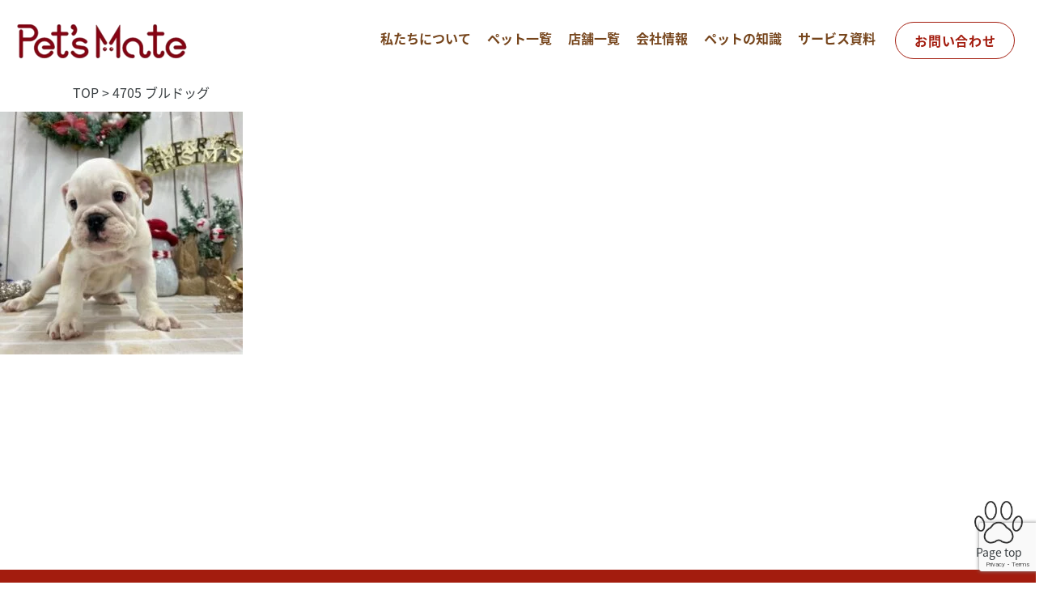

--- FILE ---
content_type: text/html; charset=UTF-8
request_url: https://petsmate.jp/4705-%e3%83%96%e3%83%ab%e3%83%89%e3%83%83%e3%82%b0/
body_size: 9999
content:
<!DOCTYPE html>
<html lang="ja">

<head>
  <meta charset="UTF-8">
  <meta name="viewport" content="width=device-width, initial-scale=1.0">
  <meta http-equiv="X-UA-Compatible" content="ie=edge">
  
  <meta name="format-detection" content="telephone=no">
  <meta name="description" content="">
  <meta name="keywords" content="">
  <link rel="preconnect" href="https://fonts.googleapis.com">
  <link rel="preconnect" href="https://fonts.gstatic.com" crossorigin>
  <link href="https://fonts.googleapis.com/css2?family=Noto+Sans+JP:wght@400;500;700&display=swap" rel="stylesheet">
  <link rel="stylesheet" href="https://cdn.jsdelivr.net/npm/bootstrap-icons@1.9.1/font/bootstrap-icons.css">
  <link rel="stylesheet" href="https://cdn.jsdelivr.net/npm/bootstrap@5.2.3/dist/css/bootstrap.min.css">
  <script src="https://cdn.jsdelivr.net/npm/bootstrap@5.2.0/dist/js/bootstrap.bundle.min.js" integrity="sha384-A3rJD856KowSb7dwlZdYEkO39Gagi7vIsF0jrRAoQmDKKtQBHUuLZ9AsSv4jD4Xa" crossorigin="anonymous"></script>

  <!-- adbeフォント -->
  <script>
    (function (d) {
      var config = {
          kitId: 'bux6fpm',
          scriptTimeout: 3000,
          async: true
        },
        h = d.documentElement,
        t = setTimeout(function () {
          h.className = h.className.replace(/\bwf-loading\b/g, "") + " wf-inactive";
        }, config.scriptTimeout),
        tk = d.createElement("script"),
        f = false,
        s = d.getElementsByTagName("script")[0],
        a;
      h.className += " wf-loading";
      tk.src = 'https://use.typekit.net/' + config.kitId + '.js';
      tk.async = true;
      tk.onload = tk.onreadystatechange = function () {
        a = this.readyState;
        if (f || a && a != "complete" && a != "loaded") return;
        f = true;
        clearTimeout(t);
        try {
          Typekit.load(config)
        } catch (e) {}
      };
      s.parentNode.insertBefore(tk, s)
    })(document);
  </script>
  <!-- //adbeフォント -->

  <!-- <script type="text/javascript">
    new WOW().init();
  </script> -->
    <!-- <script>
    const path = "";
  </script> -->
  	<style>img:is([sizes="auto" i], [sizes^="auto," i]) { contain-intrinsic-size: 3000px 1500px }</style>
	
		<!-- All in One SEO 4.8.3.2 - aioseo.com -->
		<title>4705 ブルドッグ | 【公式】ペッツメイト ▶︎ 九州で10店舗のペットショップ</title>
	<meta name="robots" content="max-image-preview:large" />
	<meta name="author" content="ペッツメイト"/>
	<link rel="canonical" href="https://petsmate.jp/4705-%e3%83%96%e3%83%ab%e3%83%89%e3%83%83%e3%82%b0/" />
	<meta name="generator" content="All in One SEO (AIOSEO) 4.8.3.2" />
		<meta property="og:locale" content="ja_JP" />
		<meta property="og:site_name" content="【公式】ペッツメイト ▶︎ 九州で10店舗のペットショップ | 今しか渡せない、言葉より大切なものを。" />
		<meta property="og:type" content="article" />
		<meta property="og:title" content="4705 ブルドッグ | 【公式】ペッツメイト ▶︎ 九州で10店舗のペットショップ" />
		<meta property="og:url" content="https://petsmate.jp/4705-%e3%83%96%e3%83%ab%e3%83%89%e3%83%83%e3%82%b0/" />
		<meta property="article:published_time" content="2023-04-24T11:18:57+00:00" />
		<meta property="article:modified_time" content="2023-04-27T06:39:59+00:00" />
		<meta property="article:publisher" content="https://www.facebook.com/p/-100063490419831/?locale=ja_JP" />
		<meta name="twitter:card" content="summary" />
		<meta name="twitter:title" content="4705 ブルドッグ | 【公式】ペッツメイト ▶︎ 九州で10店舗のペットショップ" />
		<script type="application/ld+json" class="aioseo-schema">
			{"@context":"https:\/\/schema.org","@graph":[{"@type":"BreadcrumbList","@id":"https:\/\/petsmate.jp\/4705-%e3%83%96%e3%83%ab%e3%83%89%e3%83%83%e3%82%b0\/#breadcrumblist","itemListElement":[{"@type":"ListItem","@id":"https:\/\/petsmate.jp#listItem","position":1,"name":"\u30db\u30fc\u30e0","item":"https:\/\/petsmate.jp","nextItem":{"@type":"ListItem","@id":"https:\/\/petsmate.jp\/4705-%e3%83%96%e3%83%ab%e3%83%89%e3%83%83%e3%82%b0\/#listItem","name":"4705 \u30d6\u30eb\u30c9\u30c3\u30b0"}},{"@type":"ListItem","@id":"https:\/\/petsmate.jp\/4705-%e3%83%96%e3%83%ab%e3%83%89%e3%83%83%e3%82%b0\/#listItem","position":2,"name":"4705 \u30d6\u30eb\u30c9\u30c3\u30b0","previousItem":{"@type":"ListItem","@id":"https:\/\/petsmate.jp#listItem","name":"\u30db\u30fc\u30e0"}}]},{"@type":"ItemPage","@id":"https:\/\/petsmate.jp\/4705-%e3%83%96%e3%83%ab%e3%83%89%e3%83%83%e3%82%b0\/#itempage","url":"https:\/\/petsmate.jp\/4705-%e3%83%96%e3%83%ab%e3%83%89%e3%83%83%e3%82%b0\/","name":"4705 \u30d6\u30eb\u30c9\u30c3\u30b0 | \u3010\u516c\u5f0f\u3011\u30da\u30c3\u30c4\u30e1\u30a4\u30c8 \u25b6\ufe0e \u4e5d\u5dde\u306710\u5e97\u8217\u306e\u30da\u30c3\u30c8\u30b7\u30e7\u30c3\u30d7","inLanguage":"ja","isPartOf":{"@id":"https:\/\/petsmate.jp\/#website"},"breadcrumb":{"@id":"https:\/\/petsmate.jp\/4705-%e3%83%96%e3%83%ab%e3%83%89%e3%83%83%e3%82%b0\/#breadcrumblist"},"author":{"@id":"https:\/\/petsmate.jp\/author\/userpetsmate\/#author"},"creator":{"@id":"https:\/\/petsmate.jp\/author\/userpetsmate\/#author"},"datePublished":"2023-04-24T20:18:57+09:00","dateModified":"2023-04-27T15:39:59+09:00"},{"@type":"Organization","@id":"https:\/\/petsmate.jp\/#organization","name":"\u30da\u30c3\u30c4\u30e1\u30a4\u30c8","description":"\u4eca\u3057\u304b\u6e21\u305b\u306a\u3044\u3001\u8a00\u8449\u3088\u308a\u5927\u5207\u306a\u3082\u306e\u3092\u3002","url":"https:\/\/petsmate.jp\/","email":"pet-studio101@outlook.com","telephone":"+81952282244","foundingDate":"1995-01-01","numberOfEmployees":{"@type":"QuantitativeValue","value":28},"logo":{"@type":"ImageObject","url":"https:\/\/petsmate.jp\/wp-content\/uploads\/2023\/04\/0f22ae2fb9ba7d072ce5cb0e542839d8.jpg","@id":"https:\/\/petsmate.jp\/4705-%e3%83%96%e3%83%ab%e3%83%89%e3%83%83%e3%82%b0\/#organizationLogo"},"image":{"@id":"https:\/\/petsmate.jp\/4705-%e3%83%96%e3%83%ab%e3%83%89%e3%83%83%e3%82%b0\/#organizationLogo"},"sameAs":["https:\/\/www.facebook.com\/p\/-100063490419831\/?locale=ja_JP","https:\/\/www.instagram.com\/pets_mate_saga\/","https:\/\/petsmate.jp\/"]},{"@type":"Person","@id":"https:\/\/petsmate.jp\/author\/userpetsmate\/#author","url":"https:\/\/petsmate.jp\/author\/userpetsmate\/","name":"\u30da\u30c3\u30c4\u30e1\u30a4\u30c8","image":{"@type":"ImageObject","@id":"https:\/\/petsmate.jp\/4705-%e3%83%96%e3%83%ab%e3%83%89%e3%83%83%e3%82%b0\/#authorImage","url":"https:\/\/secure.gravatar.com\/avatar\/7983d3f4a6f057be951cc0a8b4f1aea3?s=96&d=mm&r=g","width":96,"height":96,"caption":"\u30da\u30c3\u30c4\u30e1\u30a4\u30c8"}},{"@type":"WebSite","@id":"https:\/\/petsmate.jp\/#website","url":"https:\/\/petsmate.jp\/","name":"\u3010\u516c\u5f0f\u3011\u30da\u30c3\u30c4\u30e1\u30a4\u30c8\u3000\u798f\u5ca1\u30fb\u4f50\u8cc0\u306e\u30da\u30c3\u30c8\u30b7\u30e7\u30c3\u30d7","description":"\u4eca\u3057\u304b\u6e21\u305b\u306a\u3044\u3001\u8a00\u8449\u3088\u308a\u5927\u5207\u306a\u3082\u306e\u3092\u3002","inLanguage":"ja","publisher":{"@id":"https:\/\/petsmate.jp\/#organization"}}]}
		</script>
		<!-- All in One SEO -->

<!-- Google tag (gtag.js) Consent Mode dataLayer added by Site Kit -->
<script type="text/javascript" id="google_gtagjs-js-consent-mode-data-layer">
/* <![CDATA[ */
window.dataLayer = window.dataLayer || [];function gtag(){dataLayer.push(arguments);}
gtag('consent', 'default', {"ad_personalization":"denied","ad_storage":"denied","ad_user_data":"denied","analytics_storage":"denied","functionality_storage":"denied","security_storage":"denied","personalization_storage":"denied","region":["AT","BE","BG","CH","CY","CZ","DE","DK","EE","ES","FI","FR","GB","GR","HR","HU","IE","IS","IT","LI","LT","LU","LV","MT","NL","NO","PL","PT","RO","SE","SI","SK"],"wait_for_update":500});
window._googlesitekitConsentCategoryMap = {"statistics":["analytics_storage"],"marketing":["ad_storage","ad_user_data","ad_personalization"],"functional":["functionality_storage","security_storage"],"preferences":["personalization_storage"]};
window._googlesitekitConsents = {"ad_personalization":"denied","ad_storage":"denied","ad_user_data":"denied","analytics_storage":"denied","functionality_storage":"denied","security_storage":"denied","personalization_storage":"denied","region":["AT","BE","BG","CH","CY","CZ","DE","DK","EE","ES","FI","FR","GB","GR","HR","HU","IE","IS","IT","LI","LT","LU","LV","MT","NL","NO","PL","PT","RO","SE","SI","SK"],"wait_for_update":500};
/* ]]> */
</script>
<!-- End Google tag (gtag.js) Consent Mode dataLayer added by Site Kit -->
<link rel='dns-prefetch' href='//ajaxzip3.github.io' />
<link rel='dns-prefetch' href='//ajax.googleapis.com' />
<link rel='dns-prefetch' href='//cdn.jsdelivr.net' />
<link rel='dns-prefetch' href='//www.googletagmanager.com' />
<link rel='dns-prefetch' href='//cdnjs.cloudflare.com' />
<link rel='stylesheet' id='wp-block-library-css' href='https://petsmate.jp/wp-includes/css/dist/block-library/style.min.css?ver=6.7.2' type='text/css' media='all' />
<style id='filebird-block-filebird-gallery-style-inline-css' type='text/css'>
ul.filebird-block-filebird-gallery{margin:auto!important;padding:0!important;width:100%}ul.filebird-block-filebird-gallery.layout-grid{display:grid;grid-gap:20px;align-items:stretch;grid-template-columns:repeat(var(--columns),1fr);justify-items:stretch}ul.filebird-block-filebird-gallery.layout-grid li img{border:1px solid #ccc;box-shadow:2px 2px 6px 0 rgba(0,0,0,.3);height:100%;max-width:100%;-o-object-fit:cover;object-fit:cover;width:100%}ul.filebird-block-filebird-gallery.layout-masonry{-moz-column-count:var(--columns);-moz-column-gap:var(--space);column-gap:var(--space);-moz-column-width:var(--min-width);columns:var(--min-width) var(--columns);display:block;overflow:auto}ul.filebird-block-filebird-gallery.layout-masonry li{margin-bottom:var(--space)}ul.filebird-block-filebird-gallery li{list-style:none}ul.filebird-block-filebird-gallery li figure{height:100%;margin:0;padding:0;position:relative;width:100%}ul.filebird-block-filebird-gallery li figure figcaption{background:linear-gradient(0deg,rgba(0,0,0,.7),rgba(0,0,0,.3) 70%,transparent);bottom:0;box-sizing:border-box;color:#fff;font-size:.8em;margin:0;max-height:100%;overflow:auto;padding:3em .77em .7em;position:absolute;text-align:center;width:100%;z-index:2}ul.filebird-block-filebird-gallery li figure figcaption a{color:inherit}

</style>
<style id='classic-theme-styles-inline-css' type='text/css'>
/*! This file is auto-generated */
.wp-block-button__link{color:#fff;background-color:#32373c;border-radius:9999px;box-shadow:none;text-decoration:none;padding:calc(.667em + 2px) calc(1.333em + 2px);font-size:1.125em}.wp-block-file__button{background:#32373c;color:#fff;text-decoration:none}
</style>
<style id='global-styles-inline-css' type='text/css'>
:root{--wp--preset--aspect-ratio--square: 1;--wp--preset--aspect-ratio--4-3: 4/3;--wp--preset--aspect-ratio--3-4: 3/4;--wp--preset--aspect-ratio--3-2: 3/2;--wp--preset--aspect-ratio--2-3: 2/3;--wp--preset--aspect-ratio--16-9: 16/9;--wp--preset--aspect-ratio--9-16: 9/16;--wp--preset--color--black: #000000;--wp--preset--color--cyan-bluish-gray: #abb8c3;--wp--preset--color--white: #ffffff;--wp--preset--color--pale-pink: #f78da7;--wp--preset--color--vivid-red: #cf2e2e;--wp--preset--color--luminous-vivid-orange: #ff6900;--wp--preset--color--luminous-vivid-amber: #fcb900;--wp--preset--color--light-green-cyan: #7bdcb5;--wp--preset--color--vivid-green-cyan: #00d084;--wp--preset--color--pale-cyan-blue: #8ed1fc;--wp--preset--color--vivid-cyan-blue: #0693e3;--wp--preset--color--vivid-purple: #9b51e0;--wp--preset--gradient--vivid-cyan-blue-to-vivid-purple: linear-gradient(135deg,rgba(6,147,227,1) 0%,rgb(155,81,224) 100%);--wp--preset--gradient--light-green-cyan-to-vivid-green-cyan: linear-gradient(135deg,rgb(122,220,180) 0%,rgb(0,208,130) 100%);--wp--preset--gradient--luminous-vivid-amber-to-luminous-vivid-orange: linear-gradient(135deg,rgba(252,185,0,1) 0%,rgba(255,105,0,1) 100%);--wp--preset--gradient--luminous-vivid-orange-to-vivid-red: linear-gradient(135deg,rgba(255,105,0,1) 0%,rgb(207,46,46) 100%);--wp--preset--gradient--very-light-gray-to-cyan-bluish-gray: linear-gradient(135deg,rgb(238,238,238) 0%,rgb(169,184,195) 100%);--wp--preset--gradient--cool-to-warm-spectrum: linear-gradient(135deg,rgb(74,234,220) 0%,rgb(151,120,209) 20%,rgb(207,42,186) 40%,rgb(238,44,130) 60%,rgb(251,105,98) 80%,rgb(254,248,76) 100%);--wp--preset--gradient--blush-light-purple: linear-gradient(135deg,rgb(255,206,236) 0%,rgb(152,150,240) 100%);--wp--preset--gradient--blush-bordeaux: linear-gradient(135deg,rgb(254,205,165) 0%,rgb(254,45,45) 50%,rgb(107,0,62) 100%);--wp--preset--gradient--luminous-dusk: linear-gradient(135deg,rgb(255,203,112) 0%,rgb(199,81,192) 50%,rgb(65,88,208) 100%);--wp--preset--gradient--pale-ocean: linear-gradient(135deg,rgb(255,245,203) 0%,rgb(182,227,212) 50%,rgb(51,167,181) 100%);--wp--preset--gradient--electric-grass: linear-gradient(135deg,rgb(202,248,128) 0%,rgb(113,206,126) 100%);--wp--preset--gradient--midnight: linear-gradient(135deg,rgb(2,3,129) 0%,rgb(40,116,252) 100%);--wp--preset--font-size--small: 13px;--wp--preset--font-size--medium: 20px;--wp--preset--font-size--large: 36px;--wp--preset--font-size--x-large: 42px;--wp--preset--spacing--20: 0.44rem;--wp--preset--spacing--30: 0.67rem;--wp--preset--spacing--40: 1rem;--wp--preset--spacing--50: 1.5rem;--wp--preset--spacing--60: 2.25rem;--wp--preset--spacing--70: 3.38rem;--wp--preset--spacing--80: 5.06rem;--wp--preset--shadow--natural: 6px 6px 9px rgba(0, 0, 0, 0.2);--wp--preset--shadow--deep: 12px 12px 50px rgba(0, 0, 0, 0.4);--wp--preset--shadow--sharp: 6px 6px 0px rgba(0, 0, 0, 0.2);--wp--preset--shadow--outlined: 6px 6px 0px -3px rgba(255, 255, 255, 1), 6px 6px rgba(0, 0, 0, 1);--wp--preset--shadow--crisp: 6px 6px 0px rgba(0, 0, 0, 1);}:where(.is-layout-flex){gap: 0.5em;}:where(.is-layout-grid){gap: 0.5em;}body .is-layout-flex{display: flex;}.is-layout-flex{flex-wrap: wrap;align-items: center;}.is-layout-flex > :is(*, div){margin: 0;}body .is-layout-grid{display: grid;}.is-layout-grid > :is(*, div){margin: 0;}:where(.wp-block-columns.is-layout-flex){gap: 2em;}:where(.wp-block-columns.is-layout-grid){gap: 2em;}:where(.wp-block-post-template.is-layout-flex){gap: 1.25em;}:where(.wp-block-post-template.is-layout-grid){gap: 1.25em;}.has-black-color{color: var(--wp--preset--color--black) !important;}.has-cyan-bluish-gray-color{color: var(--wp--preset--color--cyan-bluish-gray) !important;}.has-white-color{color: var(--wp--preset--color--white) !important;}.has-pale-pink-color{color: var(--wp--preset--color--pale-pink) !important;}.has-vivid-red-color{color: var(--wp--preset--color--vivid-red) !important;}.has-luminous-vivid-orange-color{color: var(--wp--preset--color--luminous-vivid-orange) !important;}.has-luminous-vivid-amber-color{color: var(--wp--preset--color--luminous-vivid-amber) !important;}.has-light-green-cyan-color{color: var(--wp--preset--color--light-green-cyan) !important;}.has-vivid-green-cyan-color{color: var(--wp--preset--color--vivid-green-cyan) !important;}.has-pale-cyan-blue-color{color: var(--wp--preset--color--pale-cyan-blue) !important;}.has-vivid-cyan-blue-color{color: var(--wp--preset--color--vivid-cyan-blue) !important;}.has-vivid-purple-color{color: var(--wp--preset--color--vivid-purple) !important;}.has-black-background-color{background-color: var(--wp--preset--color--black) !important;}.has-cyan-bluish-gray-background-color{background-color: var(--wp--preset--color--cyan-bluish-gray) !important;}.has-white-background-color{background-color: var(--wp--preset--color--white) !important;}.has-pale-pink-background-color{background-color: var(--wp--preset--color--pale-pink) !important;}.has-vivid-red-background-color{background-color: var(--wp--preset--color--vivid-red) !important;}.has-luminous-vivid-orange-background-color{background-color: var(--wp--preset--color--luminous-vivid-orange) !important;}.has-luminous-vivid-amber-background-color{background-color: var(--wp--preset--color--luminous-vivid-amber) !important;}.has-light-green-cyan-background-color{background-color: var(--wp--preset--color--light-green-cyan) !important;}.has-vivid-green-cyan-background-color{background-color: var(--wp--preset--color--vivid-green-cyan) !important;}.has-pale-cyan-blue-background-color{background-color: var(--wp--preset--color--pale-cyan-blue) !important;}.has-vivid-cyan-blue-background-color{background-color: var(--wp--preset--color--vivid-cyan-blue) !important;}.has-vivid-purple-background-color{background-color: var(--wp--preset--color--vivid-purple) !important;}.has-black-border-color{border-color: var(--wp--preset--color--black) !important;}.has-cyan-bluish-gray-border-color{border-color: var(--wp--preset--color--cyan-bluish-gray) !important;}.has-white-border-color{border-color: var(--wp--preset--color--white) !important;}.has-pale-pink-border-color{border-color: var(--wp--preset--color--pale-pink) !important;}.has-vivid-red-border-color{border-color: var(--wp--preset--color--vivid-red) !important;}.has-luminous-vivid-orange-border-color{border-color: var(--wp--preset--color--luminous-vivid-orange) !important;}.has-luminous-vivid-amber-border-color{border-color: var(--wp--preset--color--luminous-vivid-amber) !important;}.has-light-green-cyan-border-color{border-color: var(--wp--preset--color--light-green-cyan) !important;}.has-vivid-green-cyan-border-color{border-color: var(--wp--preset--color--vivid-green-cyan) !important;}.has-pale-cyan-blue-border-color{border-color: var(--wp--preset--color--pale-cyan-blue) !important;}.has-vivid-cyan-blue-border-color{border-color: var(--wp--preset--color--vivid-cyan-blue) !important;}.has-vivid-purple-border-color{border-color: var(--wp--preset--color--vivid-purple) !important;}.has-vivid-cyan-blue-to-vivid-purple-gradient-background{background: var(--wp--preset--gradient--vivid-cyan-blue-to-vivid-purple) !important;}.has-light-green-cyan-to-vivid-green-cyan-gradient-background{background: var(--wp--preset--gradient--light-green-cyan-to-vivid-green-cyan) !important;}.has-luminous-vivid-amber-to-luminous-vivid-orange-gradient-background{background: var(--wp--preset--gradient--luminous-vivid-amber-to-luminous-vivid-orange) !important;}.has-luminous-vivid-orange-to-vivid-red-gradient-background{background: var(--wp--preset--gradient--luminous-vivid-orange-to-vivid-red) !important;}.has-very-light-gray-to-cyan-bluish-gray-gradient-background{background: var(--wp--preset--gradient--very-light-gray-to-cyan-bluish-gray) !important;}.has-cool-to-warm-spectrum-gradient-background{background: var(--wp--preset--gradient--cool-to-warm-spectrum) !important;}.has-blush-light-purple-gradient-background{background: var(--wp--preset--gradient--blush-light-purple) !important;}.has-blush-bordeaux-gradient-background{background: var(--wp--preset--gradient--blush-bordeaux) !important;}.has-luminous-dusk-gradient-background{background: var(--wp--preset--gradient--luminous-dusk) !important;}.has-pale-ocean-gradient-background{background: var(--wp--preset--gradient--pale-ocean) !important;}.has-electric-grass-gradient-background{background: var(--wp--preset--gradient--electric-grass) !important;}.has-midnight-gradient-background{background: var(--wp--preset--gradient--midnight) !important;}.has-small-font-size{font-size: var(--wp--preset--font-size--small) !important;}.has-medium-font-size{font-size: var(--wp--preset--font-size--medium) !important;}.has-large-font-size{font-size: var(--wp--preset--font-size--large) !important;}.has-x-large-font-size{font-size: var(--wp--preset--font-size--x-large) !important;}
:where(.wp-block-post-template.is-layout-flex){gap: 1.25em;}:where(.wp-block-post-template.is-layout-grid){gap: 1.25em;}
:where(.wp-block-columns.is-layout-flex){gap: 2em;}:where(.wp-block-columns.is-layout-grid){gap: 2em;}
:root :where(.wp-block-pullquote){font-size: 1.5em;line-height: 1.6;}
</style>
<link rel='stylesheet' id='contact-form-7-css' href='https://petsmate.jp/wp-content/plugins/contact-form-7/includes/css/styles.css?ver=6.0.6' type='text/css' media='all' />
<link rel='stylesheet' id='contact-form-7-confirm-css' href='https://petsmate.jp/wp-content/plugins/contact-form-7-add-confirm/includes/css/styles.css?ver=5.1' type='text/css' media='all' />
<link rel='stylesheet' id='slick-css-css' href='//cdnjs.cloudflare.com/ajax/libs/slick-carousel/1.9.0/slick.css?ver=6.7.2' type='text/css' media='all' />
<link rel='stylesheet' id='slick-theme-css-css' href='//cdnjs.cloudflare.com/ajax/libs/slick-carousel/1.9.0/slick-theme.css?ver=6.7.2' type='text/css' media='all' />
<link rel='stylesheet' id='root_style-css' href='https://petsmate.jp/wp-content/themes/petsmate/style.css?ver=20231216102449' type='text/css' media='all' />
<link rel='stylesheet' id='animate-css' href='https://petsmate.jp/wp-content/themes/petsmate/assets/css/animate.css?ver=20231216102449' type='text/css' media='all' />
<link rel='stylesheet' id='assets_style-css' href='https://petsmate.jp/wp-content/themes/petsmate/assets/css/style.css?ver=2025081862015' type='text/css' media='all' />
<script type="text/javascript" src="//ajaxzip3.github.io/ajaxzip3.js?ver=6.7.2" id="ajaxzip3-js"></script>
<script type="text/javascript" src="//ajax.googleapis.com/ajax/libs/jquery/3.5.1/jquery.min.js?ver=6.7.2" id="jquery-js-js"></script>
<script type="text/javascript" src="//cdn.jsdelivr.net/npm/slick-carousel@1.8.1/slick/slick.min.js?ver=6.7.2" id="slick-js-js"></script>

<!-- Site Kit によって追加された Google タグ（gtag.js）スニペット -->

<!-- Google アナリティクス スニペット (Site Kit が追加) -->
<script type="text/javascript" src="https://www.googletagmanager.com/gtag/js?id=GT-M638JRT" id="google_gtagjs-js" async></script>
<script type="text/javascript" id="google_gtagjs-js-after">
/* <![CDATA[ */
window.dataLayer = window.dataLayer || [];function gtag(){dataLayer.push(arguments);}
gtag("set","linker",{"domains":["petsmate.jp"]});
gtag("js", new Date());
gtag("set", "developer_id.dZTNiMT", true);
gtag("config", "GT-M638JRT", {"googlesitekit_post_type":"attachment"});
/* ]]> */
</script>

<!-- Site Kit によって追加された終了 Google タグ（gtag.js）スニペット -->
<link rel="https://api.w.org/" href="https://petsmate.jp/wp-json/" /><link rel="alternate" title="JSON" type="application/json" href="https://petsmate.jp/wp-json/wp/v2/media/7161" /><link rel="alternate" title="oEmbed (JSON)" type="application/json+oembed" href="https://petsmate.jp/wp-json/oembed/1.0/embed?url=https%3A%2F%2Fpetsmate.jp%2F4705-%25e3%2583%2596%25e3%2583%25ab%25e3%2583%2589%25e3%2583%2583%25e3%2582%25b0%2F" />
<link rel="alternate" title="oEmbed (XML)" type="text/xml+oembed" href="https://petsmate.jp/wp-json/oembed/1.0/embed?url=https%3A%2F%2Fpetsmate.jp%2F4705-%25e3%2583%2596%25e3%2583%25ab%25e3%2583%2589%25e3%2583%2583%25e3%2582%25b0%2F&#038;format=xml" />
<meta name="generator" content="Site Kit by Google 1.155.0" /><noscript><style>.lazyload[data-src]{display:none !important;}</style></noscript><style>.lazyload{background-image:none !important;}.lazyload:before{background-image:none !important;}</style>
<!-- Google タグ マネージャー スニペット (Site Kit が追加) -->
<script type="text/javascript">
/* <![CDATA[ */

			( function( w, d, s, l, i ) {
				w[l] = w[l] || [];
				w[l].push( {'gtm.start': new Date().getTime(), event: 'gtm.js'} );
				var f = d.getElementsByTagName( s )[0],
					j = d.createElement( s ), dl = l != 'dataLayer' ? '&l=' + l : '';
				j.async = true;
				j.src = 'https://www.googletagmanager.com/gtm.js?id=' + i + dl;
				f.parentNode.insertBefore( j, f );
			} )( window, document, 'script', 'dataLayer', 'GTM-WZQ9R9TM' );
			
/* ]]> */
</script>

<!-- (ここまで) Google タグ マネージャー スニペット (Site Kit が追加) -->
<link rel="icon" href="https://petsmate.jp/wp-content/uploads/2023/04/cropped-ef9f6d1cf435dddc47f7cbf1754a9d28-32x32.png" sizes="32x32" />
<link rel="icon" href="https://petsmate.jp/wp-content/uploads/2023/04/cropped-ef9f6d1cf435dddc47f7cbf1754a9d28-192x192.png" sizes="192x192" />
<link rel="apple-touch-icon" href="https://petsmate.jp/wp-content/uploads/2023/04/cropped-ef9f6d1cf435dddc47f7cbf1754a9d28-180x180.png" />
<meta name="msapplication-TileImage" content="https://petsmate.jp/wp-content/uploads/2023/04/cropped-ef9f6d1cf435dddc47f7cbf1754a9d28-270x270.png" />

</head>

<body class="attachment attachment-template-default single single-attachment postid-7161 attachmentid-7161 attachment-jpeg">

<header class="hdr">
    <div class="hdr__wrapper">
      <div class="hdr__left">
        <h1 class="hdr__logo">
          <a href="/">
            <img src="[data-uri]" alt="" width="212" height="46" data-src="https://petsmate.jp/wp-content/themes/petsmate/assets/img/logo.png" decoding="async" class="lazyload" data-eio-rwidth="424" data-eio-rheight="92"><noscript><img src="https://petsmate.jp/wp-content/themes/petsmate/assets/img/logo.png" alt="" width="212" height="46" data-eio="l"></noscript>
          </a>
        </h1>
      </div>
      <div class="hdr__right">
        <div class="hdr__hamburger">
          <input type="checkbox" class="hdr__btn" id="hdr__btn">
          <label for="hdr__btn" class="hdr__btn-icon"><span class="hdr__btn-line"></span></label>
          <ul class="hdr__ul">
            <li class="hdr__li"><a href="/aboutus" class="link-border">私たちについて</a></li>
            <li class="hdr__li active"><a href="javascript:void(0)">ペット一覧</a>
              <div class="_list_sub">
                <ul>
                  <li><a href="/dogs" class="link-border">わんちゃん一覧</a></li>
                  <li><a href="/cats" class="link-border">ねこちゃん一覧</a></li>
                </ul>
              </div>
            </li>
            <li class="hdr__li"><a href="/shop" class="link-border">店舗一覧</a></li>
            <li class="hdr__li"><a href="/aboutus/#company" class="link-border">会社情報</a></li>
            <li class="hdr__li"><a href="/note" class="link-border">ペットの知識</a></li>
            <li class="hdr__li"><a href="/support" class="link-border">サービス資料</a></li>
          </ul>
        </div>
      </div>
      <div class="hdr__contact">
        <div class="pc-only-lg">
          <div class="btn-common-small-w">
            <a href="/contact">
              お問い合わせ
            </a>
          </div>
        </div>
        <div class="sp-only-lg">
          <div class="hdr__contact-mail">
            <a href="/contact">
              <img src="[data-uri]" alt="" width="24" data-src="https://petsmate.jp/wp-content/themes/petsmate/assets/img/icon_mail.png" decoding="async" class="lazyload" data-eio-rwidth="64" data-eio-rheight="64"><noscript><img src="https://petsmate.jp/wp-content/themes/petsmate/assets/img/icon_mail.png" alt="" width="24" data-eio="l"></noscript>
            </a>
          </div>
        </div>
      </div>
      <div class="circle-bg"></div>
    </div>
  </header>

  <div class="breadcrumbs" typeof="BreadcrumbList" vocab="https://schema.org/">
    <div class="container">
      <!-- Breadcrumb NavXT 7.4.1 -->
<span property="itemListElement" typeof="ListItem"><a property="item" typeof="WebPage" title="Go to 【公式】ペッツメイト ▶︎ 九州で10店舗のペットショップ." href="https://petsmate.jp" class="home" ><span property="name">TOP</span></a><meta property="position" content="1"></span> &gt; <span property="itemListElement" typeof="ListItem"><span property="name" class="post post-attachment current-item">4705 ブルドッグ</span><meta property="url" content="https://petsmate.jp/4705-%e3%83%96%e3%83%ab%e3%83%89%e3%83%83%e3%82%b0/"><meta property="position" content="2"></span>    </div>
  </div>

<main>

            <p class="attachment"><a href='https://petsmate.jp/wp-content/uploads/2023/04/0f22ae2fb9ba7d072ce5cb0e542839d8.jpg'><img fetchpriority="high" decoding="async" width="300" height="300" src="[data-uri]" class="attachment-medium size-medium lazyload" alt=""   data-src="https://petsmate.jp/wp-content/uploads/2023/04/0f22ae2fb9ba7d072ce5cb0e542839d8-300x300.jpg" data-srcset="https://petsmate.jp/wp-content/uploads/2023/04/0f22ae2fb9ba7d072ce5cb0e542839d8-300x300.jpg 300w, https://petsmate.jp/wp-content/uploads/2023/04/0f22ae2fb9ba7d072ce5cb0e542839d8-150x150.jpg 150w, https://petsmate.jp/wp-content/uploads/2023/04/0f22ae2fb9ba7d072ce5cb0e542839d8.jpg 640w" data-sizes="auto" data-eio-rwidth="300" data-eio-rheight="300" /><noscript><img fetchpriority="high" decoding="async" width="300" height="300" src="https://petsmate.jp/wp-content/uploads/2023/04/0f22ae2fb9ba7d072ce5cb0e542839d8-300x300.jpg" class="attachment-medium size-medium" alt="" srcset="https://petsmate.jp/wp-content/uploads/2023/04/0f22ae2fb9ba7d072ce5cb0e542839d8-300x300.jpg 300w, https://petsmate.jp/wp-content/uploads/2023/04/0f22ae2fb9ba7d072ce5cb0e542839d8-150x150.jpg 150w, https://petsmate.jp/wp-content/uploads/2023/04/0f22ae2fb9ba7d072ce5cb0e542839d8.jpg 640w" sizes="(max-width: 300px) 100vw, 300px" data-eio="l" /></noscript></a></p>

      
</main>

<footer>
    <div class="footer">
      <div class="container-lg">
        <div class="pagetop"><a href="/"><img src="[data-uri]" alt="" data-src="https://petsmate.jp/wp-content/themes/petsmate/assets/img/icon_stamp.png" decoding="async" class="lazyload" data-eio-rwidth="100" data-eio-rheight="100"><noscript><img src="https://petsmate.jp/wp-content/themes/petsmate/assets/img/icon_stamp.png" alt="" data-eio="l"></noscript><span>Page top</span></a></div>
        <div class="row">
          <div class="col-10 col-md-11 d-flex flex-wrap">
            <div class="footer__line1">
              <p class="footer__line1-ttl">ペットをさがす</p>
              <ul class="footer__ul">
                <li class="footer__li"><a href="/dogs" class="link-border">わんちゃん一覧</a></li>
                <li class="footer__li"><a href="/cats" class="link-border">ねこちゃん一覧</a></li>
                <!-- <li class="footer__li"><a href="/" class="link-border">お魚ちゃん一覧</a></li> -->
              </ul>
            </div>
            <div class="footer__line2">
              <p class="footer__line2-ttl">ペットの知識</p>
              <ul class="footer__ul">
                <li class="footer__li"><a href="/note_cat/dogs/" class="link-border">わんちゃん</a></li>
                <li class="footer__li"><a href="/note_cat/cats/" class="link-border">ねこちゃん</a></li>
                <!-- <li class="footer__li"><a href="/" class="link-border">お魚ちゃん</a></li> -->
              </ul>
            </div>
            <div class="footer__line4">
              <p class="footer__line4-ttl">会社情報</p>
              <ul class="footer__ul">
                <li class="footer__li"><a href="/aboutus#company02" class="link-border">企業情報</a></li>
                <li class="footer__li"><a href="/aboutus/#company01" class="link-border">私たちについて</a></li>
                <li class="footer__li"><a href="/shop" class="link-border">店舗一覧</a></li>
                <li class="footer__li"><a href="/contact" class="link-border">お問い合わせ</a></li>
              </ul>
            </div>
            <div class="footer__line5">
              <p class="footer__line5-ttl">お問い合わせ</p>
              <ul class="footer__ul">
                <li class="footer__li"><a href="tel:+81-952-28-2244">0952-28-2244</a></li>
                <li class="footer__li"><a href="mailto:pet-studio101@outlook.com" class="link-border">pet-studio101@outlook.com</a></li>
                <li class="footer__li"><a href="/termes" class="link-border">利用規約</a></li>
                <li class="footer__li"><a href="/privacy-policy" class="link-border">プライバシーポリシー</a></li>
              </ul>
            </div>
          </div>
          <div class="col-2 col-md-1 p-0">
            <div class="footer__line6">
              <figure class="footer__img-instagram">
                <a href="https://www.instagram.com/ami.amichan1/?igshid=YmMyMTA2M2Y%3D" target="_blank" rel="noopener noreferrer">
                  <img src="[data-uri]" alt="" width="24" data-src="https://petsmate.jp/wp-content/themes/petsmate/assets/img/icon_instagram.png" decoding="async" class="lazyload" data-eio-rwidth="64" data-eio-rheight="64"><noscript><img src="https://petsmate.jp/wp-content/themes/petsmate/assets/img/icon_instagram.png" alt="" width="24" data-eio="l"></noscript>
                </a>
              </figure>
              <figure class="footer__img-facebook">
                <a href="https://www.facebook.com/petsmate.fukuoka" target="_blank" rel="noopener noreferrer">
                  <img src="[data-uri]" alt="" width="24" data-src="https://petsmate.jp/wp-content/themes/petsmate/assets/img/icon_facebook.png" decoding="async" class="lazyload" data-eio-rwidth="64" data-eio-rheight="64"><noscript><img src="https://petsmate.jp/wp-content/themes/petsmate/assets/img/icon_facebook.png" alt="" width="24" data-eio="l"></noscript>
                </a>
              </figure>
            </div>
          </div>
        </div>
      </div>
    </div>
    <div class="footer__bottom">
      <div class="row">
        <div class="col-12">
          <p class="footer__bottom-ttl">今あるしあわせを、<span>守り続ける。</span></p>
        </div>
      </div>
      <div class="footer__bottom-img"></div>
      <p class="footer__copyright">Copyright &copy; petmaite All Rights Reserved.</p>
    </div>
  </footer>

  <script>
  var thanksPage = {
      9: '/contact-thanks/',
      178: '/contact-thanks/',
      6339: '/contact-thanks/',
  };
  document.addEventListener( 'wpcf7mailsent', function( event ) {
      location = thanksPage[event.detail.contactFormId];
  }, false );
  </script>
  		<!-- Google タグ マネージャー (noscript) スニペット (Site Kit が追加) -->
		<noscript>
			<iframe src="https://www.googletagmanager.com/ns.html?id=GTM-WZQ9R9TM" height="0" width="0" style="display:none;visibility:hidden"></iframe>
		</noscript>
		<!-- (ここまで) Google タグ マネージャー (noscript) スニペット (Site Kit が追加) -->
		<script type="text/javascript" id="eio-lazy-load-js-before">
/* <![CDATA[ */
var eio_lazy_vars = {"exactdn_domain":"","skip_autoscale":0,"threshold":0,"use_dpr":1};
/* ]]> */
</script>
<script type="text/javascript" src="https://petsmate.jp/wp-content/plugins/ewww-image-optimizer/includes/lazysizes.min.js?ver=814" id="eio-lazy-load-js" async="async" data-wp-strategy="async"></script>
<script type="text/javascript" src="https://petsmate.jp/wp-includes/js/dist/hooks.min.js?ver=4d63a3d491d11ffd8ac6" id="wp-hooks-js"></script>
<script type="text/javascript" src="https://petsmate.jp/wp-includes/js/dist/i18n.min.js?ver=5e580eb46a90c2b997e6" id="wp-i18n-js"></script>
<script type="text/javascript" id="wp-i18n-js-after">
/* <![CDATA[ */
wp.i18n.setLocaleData( { 'text direction\u0004ltr': [ 'ltr' ] } );
/* ]]> */
</script>
<script type="text/javascript" src="https://petsmate.jp/wp-content/plugins/contact-form-7/includes/swv/js/index.js?ver=6.0.6" id="swv-js"></script>
<script type="text/javascript" id="contact-form-7-js-translations">
/* <![CDATA[ */
( function( domain, translations ) {
	var localeData = translations.locale_data[ domain ] || translations.locale_data.messages;
	localeData[""].domain = domain;
	wp.i18n.setLocaleData( localeData, domain );
} )( "contact-form-7", {"translation-revision-date":"2025-04-11 06:42:50+0000","generator":"GlotPress\/4.0.1","domain":"messages","locale_data":{"messages":{"":{"domain":"messages","plural-forms":"nplurals=1; plural=0;","lang":"ja_JP"},"This contact form is placed in the wrong place.":["\u3053\u306e\u30b3\u30f3\u30bf\u30af\u30c8\u30d5\u30a9\u30fc\u30e0\u306f\u9593\u9055\u3063\u305f\u4f4d\u7f6e\u306b\u7f6e\u304b\u308c\u3066\u3044\u307e\u3059\u3002"],"Error:":["\u30a8\u30e9\u30fc:"]}},"comment":{"reference":"includes\/js\/index.js"}} );
/* ]]> */
</script>
<script type="text/javascript" id="contact-form-7-js-before">
/* <![CDATA[ */
var wpcf7 = {
    "api": {
        "root": "https:\/\/petsmate.jp\/wp-json\/",
        "namespace": "contact-form-7\/v1"
    }
};
/* ]]> */
</script>
<script type="text/javascript" src="https://petsmate.jp/wp-content/plugins/contact-form-7/includes/js/index.js?ver=6.0.6" id="contact-form-7-js"></script>
<script type="text/javascript" src="https://petsmate.jp/wp-content/themes/petsmate/assets/js/wow.min.js?ver=20231216102449" id="wow-js"></script>
<script type="text/javascript" src="https://petsmate.jp/wp-content/themes/petsmate/assets/js/script.js?ver=2025062542232" id="script-js"></script>
<script type="text/javascript" src="https://petsmate.jp/wp-content/plugins/google-site-kit/dist/assets/js/googlesitekit-consent-mode-8917f4bdb6ac659920cf.js" id="googlesitekit-consent-mode-js"></script>
<script type="text/javascript" src="https://www.google.com/recaptcha/api.js?render=6LcMGgUqAAAAAJO9utQ7b_lpvXl-M-8l8ok9Hogs&amp;ver=3.0" id="google-recaptcha-js"></script>
<script type="text/javascript" src="https://petsmate.jp/wp-includes/js/dist/vendor/wp-polyfill.min.js?ver=3.15.0" id="wp-polyfill-js"></script>
<script type="text/javascript" id="wpcf7-recaptcha-js-before">
/* <![CDATA[ */
var wpcf7_recaptcha = {
    "sitekey": "6LcMGgUqAAAAAJO9utQ7b_lpvXl-M-8l8ok9Hogs",
    "actions": {
        "homepage": "homepage",
        "contactform": "contactform"
    }
};
/* ]]> */
</script>
<script type="text/javascript" src="https://petsmate.jp/wp-content/plugins/contact-form-7/modules/recaptcha/index.js?ver=6.0.6" id="wpcf7-recaptcha-js"></script>
<script>
//  郵便番号住所自動入力
jQuery(function(){
  jQuery('#zip').keyup(function(event){
    AjaxZip3.zip2addr(this,'','addr','addr');
  })
})
</script>
</body>
</html>


--- FILE ---
content_type: text/html; charset=utf-8
request_url: https://www.google.com/recaptcha/api2/anchor?ar=1&k=6LcMGgUqAAAAAJO9utQ7b_lpvXl-M-8l8ok9Hogs&co=aHR0cHM6Ly9wZXRzbWF0ZS5qcDo0NDM.&hl=en&v=N67nZn4AqZkNcbeMu4prBgzg&size=invisible&anchor-ms=20000&execute-ms=30000&cb=t2k2uyj2pv76
body_size: 48717
content:
<!DOCTYPE HTML><html dir="ltr" lang="en"><head><meta http-equiv="Content-Type" content="text/html; charset=UTF-8">
<meta http-equiv="X-UA-Compatible" content="IE=edge">
<title>reCAPTCHA</title>
<style type="text/css">
/* cyrillic-ext */
@font-face {
  font-family: 'Roboto';
  font-style: normal;
  font-weight: 400;
  font-stretch: 100%;
  src: url(//fonts.gstatic.com/s/roboto/v48/KFO7CnqEu92Fr1ME7kSn66aGLdTylUAMa3GUBHMdazTgWw.woff2) format('woff2');
  unicode-range: U+0460-052F, U+1C80-1C8A, U+20B4, U+2DE0-2DFF, U+A640-A69F, U+FE2E-FE2F;
}
/* cyrillic */
@font-face {
  font-family: 'Roboto';
  font-style: normal;
  font-weight: 400;
  font-stretch: 100%;
  src: url(//fonts.gstatic.com/s/roboto/v48/KFO7CnqEu92Fr1ME7kSn66aGLdTylUAMa3iUBHMdazTgWw.woff2) format('woff2');
  unicode-range: U+0301, U+0400-045F, U+0490-0491, U+04B0-04B1, U+2116;
}
/* greek-ext */
@font-face {
  font-family: 'Roboto';
  font-style: normal;
  font-weight: 400;
  font-stretch: 100%;
  src: url(//fonts.gstatic.com/s/roboto/v48/KFO7CnqEu92Fr1ME7kSn66aGLdTylUAMa3CUBHMdazTgWw.woff2) format('woff2');
  unicode-range: U+1F00-1FFF;
}
/* greek */
@font-face {
  font-family: 'Roboto';
  font-style: normal;
  font-weight: 400;
  font-stretch: 100%;
  src: url(//fonts.gstatic.com/s/roboto/v48/KFO7CnqEu92Fr1ME7kSn66aGLdTylUAMa3-UBHMdazTgWw.woff2) format('woff2');
  unicode-range: U+0370-0377, U+037A-037F, U+0384-038A, U+038C, U+038E-03A1, U+03A3-03FF;
}
/* math */
@font-face {
  font-family: 'Roboto';
  font-style: normal;
  font-weight: 400;
  font-stretch: 100%;
  src: url(//fonts.gstatic.com/s/roboto/v48/KFO7CnqEu92Fr1ME7kSn66aGLdTylUAMawCUBHMdazTgWw.woff2) format('woff2');
  unicode-range: U+0302-0303, U+0305, U+0307-0308, U+0310, U+0312, U+0315, U+031A, U+0326-0327, U+032C, U+032F-0330, U+0332-0333, U+0338, U+033A, U+0346, U+034D, U+0391-03A1, U+03A3-03A9, U+03B1-03C9, U+03D1, U+03D5-03D6, U+03F0-03F1, U+03F4-03F5, U+2016-2017, U+2034-2038, U+203C, U+2040, U+2043, U+2047, U+2050, U+2057, U+205F, U+2070-2071, U+2074-208E, U+2090-209C, U+20D0-20DC, U+20E1, U+20E5-20EF, U+2100-2112, U+2114-2115, U+2117-2121, U+2123-214F, U+2190, U+2192, U+2194-21AE, U+21B0-21E5, U+21F1-21F2, U+21F4-2211, U+2213-2214, U+2216-22FF, U+2308-230B, U+2310, U+2319, U+231C-2321, U+2336-237A, U+237C, U+2395, U+239B-23B7, U+23D0, U+23DC-23E1, U+2474-2475, U+25AF, U+25B3, U+25B7, U+25BD, U+25C1, U+25CA, U+25CC, U+25FB, U+266D-266F, U+27C0-27FF, U+2900-2AFF, U+2B0E-2B11, U+2B30-2B4C, U+2BFE, U+3030, U+FF5B, U+FF5D, U+1D400-1D7FF, U+1EE00-1EEFF;
}
/* symbols */
@font-face {
  font-family: 'Roboto';
  font-style: normal;
  font-weight: 400;
  font-stretch: 100%;
  src: url(//fonts.gstatic.com/s/roboto/v48/KFO7CnqEu92Fr1ME7kSn66aGLdTylUAMaxKUBHMdazTgWw.woff2) format('woff2');
  unicode-range: U+0001-000C, U+000E-001F, U+007F-009F, U+20DD-20E0, U+20E2-20E4, U+2150-218F, U+2190, U+2192, U+2194-2199, U+21AF, U+21E6-21F0, U+21F3, U+2218-2219, U+2299, U+22C4-22C6, U+2300-243F, U+2440-244A, U+2460-24FF, U+25A0-27BF, U+2800-28FF, U+2921-2922, U+2981, U+29BF, U+29EB, U+2B00-2BFF, U+4DC0-4DFF, U+FFF9-FFFB, U+10140-1018E, U+10190-1019C, U+101A0, U+101D0-101FD, U+102E0-102FB, U+10E60-10E7E, U+1D2C0-1D2D3, U+1D2E0-1D37F, U+1F000-1F0FF, U+1F100-1F1AD, U+1F1E6-1F1FF, U+1F30D-1F30F, U+1F315, U+1F31C, U+1F31E, U+1F320-1F32C, U+1F336, U+1F378, U+1F37D, U+1F382, U+1F393-1F39F, U+1F3A7-1F3A8, U+1F3AC-1F3AF, U+1F3C2, U+1F3C4-1F3C6, U+1F3CA-1F3CE, U+1F3D4-1F3E0, U+1F3ED, U+1F3F1-1F3F3, U+1F3F5-1F3F7, U+1F408, U+1F415, U+1F41F, U+1F426, U+1F43F, U+1F441-1F442, U+1F444, U+1F446-1F449, U+1F44C-1F44E, U+1F453, U+1F46A, U+1F47D, U+1F4A3, U+1F4B0, U+1F4B3, U+1F4B9, U+1F4BB, U+1F4BF, U+1F4C8-1F4CB, U+1F4D6, U+1F4DA, U+1F4DF, U+1F4E3-1F4E6, U+1F4EA-1F4ED, U+1F4F7, U+1F4F9-1F4FB, U+1F4FD-1F4FE, U+1F503, U+1F507-1F50B, U+1F50D, U+1F512-1F513, U+1F53E-1F54A, U+1F54F-1F5FA, U+1F610, U+1F650-1F67F, U+1F687, U+1F68D, U+1F691, U+1F694, U+1F698, U+1F6AD, U+1F6B2, U+1F6B9-1F6BA, U+1F6BC, U+1F6C6-1F6CF, U+1F6D3-1F6D7, U+1F6E0-1F6EA, U+1F6F0-1F6F3, U+1F6F7-1F6FC, U+1F700-1F7FF, U+1F800-1F80B, U+1F810-1F847, U+1F850-1F859, U+1F860-1F887, U+1F890-1F8AD, U+1F8B0-1F8BB, U+1F8C0-1F8C1, U+1F900-1F90B, U+1F93B, U+1F946, U+1F984, U+1F996, U+1F9E9, U+1FA00-1FA6F, U+1FA70-1FA7C, U+1FA80-1FA89, U+1FA8F-1FAC6, U+1FACE-1FADC, U+1FADF-1FAE9, U+1FAF0-1FAF8, U+1FB00-1FBFF;
}
/* vietnamese */
@font-face {
  font-family: 'Roboto';
  font-style: normal;
  font-weight: 400;
  font-stretch: 100%;
  src: url(//fonts.gstatic.com/s/roboto/v48/KFO7CnqEu92Fr1ME7kSn66aGLdTylUAMa3OUBHMdazTgWw.woff2) format('woff2');
  unicode-range: U+0102-0103, U+0110-0111, U+0128-0129, U+0168-0169, U+01A0-01A1, U+01AF-01B0, U+0300-0301, U+0303-0304, U+0308-0309, U+0323, U+0329, U+1EA0-1EF9, U+20AB;
}
/* latin-ext */
@font-face {
  font-family: 'Roboto';
  font-style: normal;
  font-weight: 400;
  font-stretch: 100%;
  src: url(//fonts.gstatic.com/s/roboto/v48/KFO7CnqEu92Fr1ME7kSn66aGLdTylUAMa3KUBHMdazTgWw.woff2) format('woff2');
  unicode-range: U+0100-02BA, U+02BD-02C5, U+02C7-02CC, U+02CE-02D7, U+02DD-02FF, U+0304, U+0308, U+0329, U+1D00-1DBF, U+1E00-1E9F, U+1EF2-1EFF, U+2020, U+20A0-20AB, U+20AD-20C0, U+2113, U+2C60-2C7F, U+A720-A7FF;
}
/* latin */
@font-face {
  font-family: 'Roboto';
  font-style: normal;
  font-weight: 400;
  font-stretch: 100%;
  src: url(//fonts.gstatic.com/s/roboto/v48/KFO7CnqEu92Fr1ME7kSn66aGLdTylUAMa3yUBHMdazQ.woff2) format('woff2');
  unicode-range: U+0000-00FF, U+0131, U+0152-0153, U+02BB-02BC, U+02C6, U+02DA, U+02DC, U+0304, U+0308, U+0329, U+2000-206F, U+20AC, U+2122, U+2191, U+2193, U+2212, U+2215, U+FEFF, U+FFFD;
}
/* cyrillic-ext */
@font-face {
  font-family: 'Roboto';
  font-style: normal;
  font-weight: 500;
  font-stretch: 100%;
  src: url(//fonts.gstatic.com/s/roboto/v48/KFO7CnqEu92Fr1ME7kSn66aGLdTylUAMa3GUBHMdazTgWw.woff2) format('woff2');
  unicode-range: U+0460-052F, U+1C80-1C8A, U+20B4, U+2DE0-2DFF, U+A640-A69F, U+FE2E-FE2F;
}
/* cyrillic */
@font-face {
  font-family: 'Roboto';
  font-style: normal;
  font-weight: 500;
  font-stretch: 100%;
  src: url(//fonts.gstatic.com/s/roboto/v48/KFO7CnqEu92Fr1ME7kSn66aGLdTylUAMa3iUBHMdazTgWw.woff2) format('woff2');
  unicode-range: U+0301, U+0400-045F, U+0490-0491, U+04B0-04B1, U+2116;
}
/* greek-ext */
@font-face {
  font-family: 'Roboto';
  font-style: normal;
  font-weight: 500;
  font-stretch: 100%;
  src: url(//fonts.gstatic.com/s/roboto/v48/KFO7CnqEu92Fr1ME7kSn66aGLdTylUAMa3CUBHMdazTgWw.woff2) format('woff2');
  unicode-range: U+1F00-1FFF;
}
/* greek */
@font-face {
  font-family: 'Roboto';
  font-style: normal;
  font-weight: 500;
  font-stretch: 100%;
  src: url(//fonts.gstatic.com/s/roboto/v48/KFO7CnqEu92Fr1ME7kSn66aGLdTylUAMa3-UBHMdazTgWw.woff2) format('woff2');
  unicode-range: U+0370-0377, U+037A-037F, U+0384-038A, U+038C, U+038E-03A1, U+03A3-03FF;
}
/* math */
@font-face {
  font-family: 'Roboto';
  font-style: normal;
  font-weight: 500;
  font-stretch: 100%;
  src: url(//fonts.gstatic.com/s/roboto/v48/KFO7CnqEu92Fr1ME7kSn66aGLdTylUAMawCUBHMdazTgWw.woff2) format('woff2');
  unicode-range: U+0302-0303, U+0305, U+0307-0308, U+0310, U+0312, U+0315, U+031A, U+0326-0327, U+032C, U+032F-0330, U+0332-0333, U+0338, U+033A, U+0346, U+034D, U+0391-03A1, U+03A3-03A9, U+03B1-03C9, U+03D1, U+03D5-03D6, U+03F0-03F1, U+03F4-03F5, U+2016-2017, U+2034-2038, U+203C, U+2040, U+2043, U+2047, U+2050, U+2057, U+205F, U+2070-2071, U+2074-208E, U+2090-209C, U+20D0-20DC, U+20E1, U+20E5-20EF, U+2100-2112, U+2114-2115, U+2117-2121, U+2123-214F, U+2190, U+2192, U+2194-21AE, U+21B0-21E5, U+21F1-21F2, U+21F4-2211, U+2213-2214, U+2216-22FF, U+2308-230B, U+2310, U+2319, U+231C-2321, U+2336-237A, U+237C, U+2395, U+239B-23B7, U+23D0, U+23DC-23E1, U+2474-2475, U+25AF, U+25B3, U+25B7, U+25BD, U+25C1, U+25CA, U+25CC, U+25FB, U+266D-266F, U+27C0-27FF, U+2900-2AFF, U+2B0E-2B11, U+2B30-2B4C, U+2BFE, U+3030, U+FF5B, U+FF5D, U+1D400-1D7FF, U+1EE00-1EEFF;
}
/* symbols */
@font-face {
  font-family: 'Roboto';
  font-style: normal;
  font-weight: 500;
  font-stretch: 100%;
  src: url(//fonts.gstatic.com/s/roboto/v48/KFO7CnqEu92Fr1ME7kSn66aGLdTylUAMaxKUBHMdazTgWw.woff2) format('woff2');
  unicode-range: U+0001-000C, U+000E-001F, U+007F-009F, U+20DD-20E0, U+20E2-20E4, U+2150-218F, U+2190, U+2192, U+2194-2199, U+21AF, U+21E6-21F0, U+21F3, U+2218-2219, U+2299, U+22C4-22C6, U+2300-243F, U+2440-244A, U+2460-24FF, U+25A0-27BF, U+2800-28FF, U+2921-2922, U+2981, U+29BF, U+29EB, U+2B00-2BFF, U+4DC0-4DFF, U+FFF9-FFFB, U+10140-1018E, U+10190-1019C, U+101A0, U+101D0-101FD, U+102E0-102FB, U+10E60-10E7E, U+1D2C0-1D2D3, U+1D2E0-1D37F, U+1F000-1F0FF, U+1F100-1F1AD, U+1F1E6-1F1FF, U+1F30D-1F30F, U+1F315, U+1F31C, U+1F31E, U+1F320-1F32C, U+1F336, U+1F378, U+1F37D, U+1F382, U+1F393-1F39F, U+1F3A7-1F3A8, U+1F3AC-1F3AF, U+1F3C2, U+1F3C4-1F3C6, U+1F3CA-1F3CE, U+1F3D4-1F3E0, U+1F3ED, U+1F3F1-1F3F3, U+1F3F5-1F3F7, U+1F408, U+1F415, U+1F41F, U+1F426, U+1F43F, U+1F441-1F442, U+1F444, U+1F446-1F449, U+1F44C-1F44E, U+1F453, U+1F46A, U+1F47D, U+1F4A3, U+1F4B0, U+1F4B3, U+1F4B9, U+1F4BB, U+1F4BF, U+1F4C8-1F4CB, U+1F4D6, U+1F4DA, U+1F4DF, U+1F4E3-1F4E6, U+1F4EA-1F4ED, U+1F4F7, U+1F4F9-1F4FB, U+1F4FD-1F4FE, U+1F503, U+1F507-1F50B, U+1F50D, U+1F512-1F513, U+1F53E-1F54A, U+1F54F-1F5FA, U+1F610, U+1F650-1F67F, U+1F687, U+1F68D, U+1F691, U+1F694, U+1F698, U+1F6AD, U+1F6B2, U+1F6B9-1F6BA, U+1F6BC, U+1F6C6-1F6CF, U+1F6D3-1F6D7, U+1F6E0-1F6EA, U+1F6F0-1F6F3, U+1F6F7-1F6FC, U+1F700-1F7FF, U+1F800-1F80B, U+1F810-1F847, U+1F850-1F859, U+1F860-1F887, U+1F890-1F8AD, U+1F8B0-1F8BB, U+1F8C0-1F8C1, U+1F900-1F90B, U+1F93B, U+1F946, U+1F984, U+1F996, U+1F9E9, U+1FA00-1FA6F, U+1FA70-1FA7C, U+1FA80-1FA89, U+1FA8F-1FAC6, U+1FACE-1FADC, U+1FADF-1FAE9, U+1FAF0-1FAF8, U+1FB00-1FBFF;
}
/* vietnamese */
@font-face {
  font-family: 'Roboto';
  font-style: normal;
  font-weight: 500;
  font-stretch: 100%;
  src: url(//fonts.gstatic.com/s/roboto/v48/KFO7CnqEu92Fr1ME7kSn66aGLdTylUAMa3OUBHMdazTgWw.woff2) format('woff2');
  unicode-range: U+0102-0103, U+0110-0111, U+0128-0129, U+0168-0169, U+01A0-01A1, U+01AF-01B0, U+0300-0301, U+0303-0304, U+0308-0309, U+0323, U+0329, U+1EA0-1EF9, U+20AB;
}
/* latin-ext */
@font-face {
  font-family: 'Roboto';
  font-style: normal;
  font-weight: 500;
  font-stretch: 100%;
  src: url(//fonts.gstatic.com/s/roboto/v48/KFO7CnqEu92Fr1ME7kSn66aGLdTylUAMa3KUBHMdazTgWw.woff2) format('woff2');
  unicode-range: U+0100-02BA, U+02BD-02C5, U+02C7-02CC, U+02CE-02D7, U+02DD-02FF, U+0304, U+0308, U+0329, U+1D00-1DBF, U+1E00-1E9F, U+1EF2-1EFF, U+2020, U+20A0-20AB, U+20AD-20C0, U+2113, U+2C60-2C7F, U+A720-A7FF;
}
/* latin */
@font-face {
  font-family: 'Roboto';
  font-style: normal;
  font-weight: 500;
  font-stretch: 100%;
  src: url(//fonts.gstatic.com/s/roboto/v48/KFO7CnqEu92Fr1ME7kSn66aGLdTylUAMa3yUBHMdazQ.woff2) format('woff2');
  unicode-range: U+0000-00FF, U+0131, U+0152-0153, U+02BB-02BC, U+02C6, U+02DA, U+02DC, U+0304, U+0308, U+0329, U+2000-206F, U+20AC, U+2122, U+2191, U+2193, U+2212, U+2215, U+FEFF, U+FFFD;
}
/* cyrillic-ext */
@font-face {
  font-family: 'Roboto';
  font-style: normal;
  font-weight: 900;
  font-stretch: 100%;
  src: url(//fonts.gstatic.com/s/roboto/v48/KFO7CnqEu92Fr1ME7kSn66aGLdTylUAMa3GUBHMdazTgWw.woff2) format('woff2');
  unicode-range: U+0460-052F, U+1C80-1C8A, U+20B4, U+2DE0-2DFF, U+A640-A69F, U+FE2E-FE2F;
}
/* cyrillic */
@font-face {
  font-family: 'Roboto';
  font-style: normal;
  font-weight: 900;
  font-stretch: 100%;
  src: url(//fonts.gstatic.com/s/roboto/v48/KFO7CnqEu92Fr1ME7kSn66aGLdTylUAMa3iUBHMdazTgWw.woff2) format('woff2');
  unicode-range: U+0301, U+0400-045F, U+0490-0491, U+04B0-04B1, U+2116;
}
/* greek-ext */
@font-face {
  font-family: 'Roboto';
  font-style: normal;
  font-weight: 900;
  font-stretch: 100%;
  src: url(//fonts.gstatic.com/s/roboto/v48/KFO7CnqEu92Fr1ME7kSn66aGLdTylUAMa3CUBHMdazTgWw.woff2) format('woff2');
  unicode-range: U+1F00-1FFF;
}
/* greek */
@font-face {
  font-family: 'Roboto';
  font-style: normal;
  font-weight: 900;
  font-stretch: 100%;
  src: url(//fonts.gstatic.com/s/roboto/v48/KFO7CnqEu92Fr1ME7kSn66aGLdTylUAMa3-UBHMdazTgWw.woff2) format('woff2');
  unicode-range: U+0370-0377, U+037A-037F, U+0384-038A, U+038C, U+038E-03A1, U+03A3-03FF;
}
/* math */
@font-face {
  font-family: 'Roboto';
  font-style: normal;
  font-weight: 900;
  font-stretch: 100%;
  src: url(//fonts.gstatic.com/s/roboto/v48/KFO7CnqEu92Fr1ME7kSn66aGLdTylUAMawCUBHMdazTgWw.woff2) format('woff2');
  unicode-range: U+0302-0303, U+0305, U+0307-0308, U+0310, U+0312, U+0315, U+031A, U+0326-0327, U+032C, U+032F-0330, U+0332-0333, U+0338, U+033A, U+0346, U+034D, U+0391-03A1, U+03A3-03A9, U+03B1-03C9, U+03D1, U+03D5-03D6, U+03F0-03F1, U+03F4-03F5, U+2016-2017, U+2034-2038, U+203C, U+2040, U+2043, U+2047, U+2050, U+2057, U+205F, U+2070-2071, U+2074-208E, U+2090-209C, U+20D0-20DC, U+20E1, U+20E5-20EF, U+2100-2112, U+2114-2115, U+2117-2121, U+2123-214F, U+2190, U+2192, U+2194-21AE, U+21B0-21E5, U+21F1-21F2, U+21F4-2211, U+2213-2214, U+2216-22FF, U+2308-230B, U+2310, U+2319, U+231C-2321, U+2336-237A, U+237C, U+2395, U+239B-23B7, U+23D0, U+23DC-23E1, U+2474-2475, U+25AF, U+25B3, U+25B7, U+25BD, U+25C1, U+25CA, U+25CC, U+25FB, U+266D-266F, U+27C0-27FF, U+2900-2AFF, U+2B0E-2B11, U+2B30-2B4C, U+2BFE, U+3030, U+FF5B, U+FF5D, U+1D400-1D7FF, U+1EE00-1EEFF;
}
/* symbols */
@font-face {
  font-family: 'Roboto';
  font-style: normal;
  font-weight: 900;
  font-stretch: 100%;
  src: url(//fonts.gstatic.com/s/roboto/v48/KFO7CnqEu92Fr1ME7kSn66aGLdTylUAMaxKUBHMdazTgWw.woff2) format('woff2');
  unicode-range: U+0001-000C, U+000E-001F, U+007F-009F, U+20DD-20E0, U+20E2-20E4, U+2150-218F, U+2190, U+2192, U+2194-2199, U+21AF, U+21E6-21F0, U+21F3, U+2218-2219, U+2299, U+22C4-22C6, U+2300-243F, U+2440-244A, U+2460-24FF, U+25A0-27BF, U+2800-28FF, U+2921-2922, U+2981, U+29BF, U+29EB, U+2B00-2BFF, U+4DC0-4DFF, U+FFF9-FFFB, U+10140-1018E, U+10190-1019C, U+101A0, U+101D0-101FD, U+102E0-102FB, U+10E60-10E7E, U+1D2C0-1D2D3, U+1D2E0-1D37F, U+1F000-1F0FF, U+1F100-1F1AD, U+1F1E6-1F1FF, U+1F30D-1F30F, U+1F315, U+1F31C, U+1F31E, U+1F320-1F32C, U+1F336, U+1F378, U+1F37D, U+1F382, U+1F393-1F39F, U+1F3A7-1F3A8, U+1F3AC-1F3AF, U+1F3C2, U+1F3C4-1F3C6, U+1F3CA-1F3CE, U+1F3D4-1F3E0, U+1F3ED, U+1F3F1-1F3F3, U+1F3F5-1F3F7, U+1F408, U+1F415, U+1F41F, U+1F426, U+1F43F, U+1F441-1F442, U+1F444, U+1F446-1F449, U+1F44C-1F44E, U+1F453, U+1F46A, U+1F47D, U+1F4A3, U+1F4B0, U+1F4B3, U+1F4B9, U+1F4BB, U+1F4BF, U+1F4C8-1F4CB, U+1F4D6, U+1F4DA, U+1F4DF, U+1F4E3-1F4E6, U+1F4EA-1F4ED, U+1F4F7, U+1F4F9-1F4FB, U+1F4FD-1F4FE, U+1F503, U+1F507-1F50B, U+1F50D, U+1F512-1F513, U+1F53E-1F54A, U+1F54F-1F5FA, U+1F610, U+1F650-1F67F, U+1F687, U+1F68D, U+1F691, U+1F694, U+1F698, U+1F6AD, U+1F6B2, U+1F6B9-1F6BA, U+1F6BC, U+1F6C6-1F6CF, U+1F6D3-1F6D7, U+1F6E0-1F6EA, U+1F6F0-1F6F3, U+1F6F7-1F6FC, U+1F700-1F7FF, U+1F800-1F80B, U+1F810-1F847, U+1F850-1F859, U+1F860-1F887, U+1F890-1F8AD, U+1F8B0-1F8BB, U+1F8C0-1F8C1, U+1F900-1F90B, U+1F93B, U+1F946, U+1F984, U+1F996, U+1F9E9, U+1FA00-1FA6F, U+1FA70-1FA7C, U+1FA80-1FA89, U+1FA8F-1FAC6, U+1FACE-1FADC, U+1FADF-1FAE9, U+1FAF0-1FAF8, U+1FB00-1FBFF;
}
/* vietnamese */
@font-face {
  font-family: 'Roboto';
  font-style: normal;
  font-weight: 900;
  font-stretch: 100%;
  src: url(//fonts.gstatic.com/s/roboto/v48/KFO7CnqEu92Fr1ME7kSn66aGLdTylUAMa3OUBHMdazTgWw.woff2) format('woff2');
  unicode-range: U+0102-0103, U+0110-0111, U+0128-0129, U+0168-0169, U+01A0-01A1, U+01AF-01B0, U+0300-0301, U+0303-0304, U+0308-0309, U+0323, U+0329, U+1EA0-1EF9, U+20AB;
}
/* latin-ext */
@font-face {
  font-family: 'Roboto';
  font-style: normal;
  font-weight: 900;
  font-stretch: 100%;
  src: url(//fonts.gstatic.com/s/roboto/v48/KFO7CnqEu92Fr1ME7kSn66aGLdTylUAMa3KUBHMdazTgWw.woff2) format('woff2');
  unicode-range: U+0100-02BA, U+02BD-02C5, U+02C7-02CC, U+02CE-02D7, U+02DD-02FF, U+0304, U+0308, U+0329, U+1D00-1DBF, U+1E00-1E9F, U+1EF2-1EFF, U+2020, U+20A0-20AB, U+20AD-20C0, U+2113, U+2C60-2C7F, U+A720-A7FF;
}
/* latin */
@font-face {
  font-family: 'Roboto';
  font-style: normal;
  font-weight: 900;
  font-stretch: 100%;
  src: url(//fonts.gstatic.com/s/roboto/v48/KFO7CnqEu92Fr1ME7kSn66aGLdTylUAMa3yUBHMdazQ.woff2) format('woff2');
  unicode-range: U+0000-00FF, U+0131, U+0152-0153, U+02BB-02BC, U+02C6, U+02DA, U+02DC, U+0304, U+0308, U+0329, U+2000-206F, U+20AC, U+2122, U+2191, U+2193, U+2212, U+2215, U+FEFF, U+FFFD;
}

</style>
<link rel="stylesheet" type="text/css" href="https://www.gstatic.com/recaptcha/releases/N67nZn4AqZkNcbeMu4prBgzg/styles__ltr.css">
<script nonce="GgBBYsUNCmcPFTGLxxl-2w" type="text/javascript">window['__recaptcha_api'] = 'https://www.google.com/recaptcha/api2/';</script>
<script type="text/javascript" src="https://www.gstatic.com/recaptcha/releases/N67nZn4AqZkNcbeMu4prBgzg/recaptcha__en.js" nonce="GgBBYsUNCmcPFTGLxxl-2w">
      
    </script></head>
<body><div id="rc-anchor-alert" class="rc-anchor-alert"></div>
<input type="hidden" id="recaptcha-token" value="[base64]">
<script type="text/javascript" nonce="GgBBYsUNCmcPFTGLxxl-2w">
      recaptcha.anchor.Main.init("[\x22ainput\x22,[\x22bgdata\x22,\x22\x22,\[base64]/[base64]/[base64]/[base64]/[base64]/[base64]/KGcoTywyNTMsTy5PKSxVRyhPLEMpKTpnKE8sMjUzLEMpLE8pKSxsKSksTykpfSxieT1mdW5jdGlvbihDLE8sdSxsKXtmb3IobD0odT1SKEMpLDApO08+MDtPLS0pbD1sPDw4fFooQyk7ZyhDLHUsbCl9LFVHPWZ1bmN0aW9uKEMsTyl7Qy5pLmxlbmd0aD4xMDQ/[base64]/[base64]/[base64]/[base64]/[base64]/[base64]/[base64]\\u003d\x22,\[base64]\\u003d\x22,\x22w7bClSMIGSAjw6fCukwbw6smw4QrwrDCmcOaw6rCnyRPw5QfA8KHIsO2dcKGfsKscUPCkQJ9TB5cwpTCpMO3d8OnPBfDh8KRR8Omw6JPwqPCs3nCpsONwoHCui/CjsKKwrLDqU7DiGbCg8OWw4DDj8KWLMOHGsK5w5JtNMKfwrkUw6DClsK8SMOBwo7Dtk1/wpPDvwkDw4tlwrvChh4twpDDo8OYw6BEOMK+W8OhVj/CgRBbZFo1FMOKfcKjw7ggMVHDgS3CuWvDu8OVwqrDiQoiwrzDqnnCtTPCqcKxNcOPbcK8woXDu8OvX8Kzw5TCjsKrEMKyw7NHwoIxHsKVCMKPR8Okw4Q6REvCssO3w6rDpnN8E07CtsOPZ8OQwqNrJMK0w7/DlMKmwpTCicKQwrvCuzDCpcK8S8KgI8K9UMOMwqAoGsO3wpkaw75ww74LWVbDtsKNTcOhJxHDjMKuw7jChV8+wqI/IE8CwqzDlQHCucKGw5kXwrNhGkbCi8OrbcO8figkAcOow5jCnkXDnkzCv8KxXcKpw6lCw7bCvigLw7kcwqTDj8ORcTMyw51TTMKCH8O1PzxSw7LDpsONYTJ4wqXCsVAmw6RoCMKwwo0WwrdAw58/OMKuw5s/w7wVTB54ZMO4wpI/[base64]/[base64]/[base64]/DhG3DmA7DvsKqUcOYFGMaw4LCosKpwpYgMScvwpvDjmjCh8OFfcKgwqFjaTXDvBfCn1phwrhRDDZpw4xCw6HCp8KwNUbCtXbCh8OHSDfCjBHDk8K7w6JxwrDDo8OSIUnDg3AdLA7DusOhwpbDj8Otw4N7UMOOPMK4wqldKm0ffsOPwrMMw7toOXYkNB8/RsOSwoMyRgkhelDDvsOjCsOawqfDrEbDiMOmThHCshDCoXdfbMOjw4k1w5jCisK0wqdfw4F/w6QqJT0bDD8TLUTChsKOXsKnbgUAI8ORwo8ZZcOXwqlsc8K+HRt2wrcUPcKdwr/CksOHdCdRwqxJw4bCryzCjcKPw6xuJQ7CuMKlw6zCrHJce8KlwpjDpnvDvcKow68Iw6V/H1DCgMKVw5zDn07ChMKDWsO8HCF/woPCggQ3fwoQwr1qw5HChMOUwobDssOMwo/[base64]/CrE5zbsOWwpPDlMOdOHfCucK5wpkyw5vDgcOaCsKRw7/CiMKUw6bCqsOdw7DDqMOPCMO2wqzDqVBIYVTCgsKRwpfDpMOfAGUwM8O4JWd9w6dzw7/DmsOUw7DCtEXCpBEvw7BFcMKSIcK3A8OYw5IwwrXDjCUcwrpZw47DpMOsw4EIw5wYwpvDnMKKGQYwwokwAsKcSsKsX8OlHHfDiwcTCcKiw53CvcK+woNmwpVdw6BCwop5w6Y/[base64]/w5nCsF/[base64]/CnQ3Cs8KEw5zDncOTCMOzbcOvw4gwOsKMw4pnw5N8wrhqwqd/OcOfwpzCkCHCtsKsQ0lACcK1wobDhi17w5lMeMKVJMOFVB7CvydoAE3CmDRAwplBXMOtL8OJw7rCrnjCqjvDv8O4VsO0wq/ConrCq1bCpV7CpDAaAcKdwq/DnSwFwrxxw73Ch0NtNXU6PyMqwqrDhhDDuMO3VDjCucOhWjdGwrJnwo9LwphywpHDlFFTw57CmAfCncOHDF/[base64]/CgMKAwq3DuHvCisKVwq8ZwrPDuMOTesKkd04ewoRsOcO5Z8OIHQ5TLcKJwrvClE/DpnFXw5pWNsK8w6rDucOww4lvbcO3w5/Cr3bCsFQEAGUYw6FxE2PCssKrw6RPLTBdfVtfwo9hw54lJcKnNxpdw6AYw6ZjWDrCvMOswp9yw6rCmkF6c8OiZntSR8Onw4jDu8O/IsKHWsO+QMK7wq44EnRjwrpLOl/[base64]/[base64]/w7zCvsOXRFgId8OZw4xGWCgCwolFBRfChsOnDMKOwr8RacKDwrMyw5vDsMKEw7jCjcOxw67CsMKXQkPDuDkpwrjCkR3Cu2vDn8OhB8OCw7ZIDMKQw5ZdSMOJw6pzXHBTw44NwojDksKSw6/DrsKGc01xDcO2woDCp3fCpsObRcKhw67Dm8O4w7LCiA/DuMOmwrFmI8OOJHsNMcOiFVrDiX02eMOVDsKLwrVLPMOawofCrj8BGlgZw7gnwo7Cl8O1wp3Cq8KeZS5GUMKkw6E9w4XCrmV+YMKhwrnCqcK5NWlYGsOMw4tBw4fCvsK4LGbCl33CmcKYw4Uow7fDncKlAMKRey/DssOeHm/Cr8Oawq3ClcKIwqtKw7fCt8KoYMKjQsKsf1rDpMKNbMKZwoVBYzxrwqfCg8ObInwbIsOWw7w6wrbCisO1CMO4w48bw5stYmYPw7t4w6FEByhdw54Cwq/Cm8OCwqzChsO4LGjDvVnDicOgw7gKwrNPwqg9w4QXw6RKwqnDncOYYcKAQ8OodyQJwqzDm8K7w5rCmMO9w7pWw5jCh8OzSR05LcKpBcOaAE0Pw5HDgcKzE8K0YxwrwrbCrk/[base64]/DhcOOO1zDosKyw6bClMKSbmzCncKJLMO+wrF3w7nCrMKcTUbCoD8kOcOEwojCpirCgUxhT23DqMOQZX/Cm3rCicOhLyoyM3zDhRnCscK+dRjDu3XDp8OsSsOxwoUNw7rDq8Orwo86w5zDrAsHwobCtw7DrjzDg8ONw40mcTfDpsOBw4DCqS3DgMKZLMOMwpEcAsOHAmzCucOWwpHDnkbDkW5/wpx9OGc+TmE3woYWwqfCrHxIP8Kew4k+X8KMw6jDjMObwoPDqCpiwo0Gw4gEw51CSwbDmQdUD8OxwojDmi/Dlx1FIH/CvMO1OsKRw57DpVjComscw6g8w7nCnGbDnSvCpsOwTMOQwpULIGjCj8OOCsKHYMKqecOcWMOOIsOlw4bChldrw75yWU8DwqwKwoECGHAIKcOcJcOLw6jDusKxcUzCqmYUeHrDuEvCtnbCkcOZZMK1VRrCgAxSMsKowo/DoMOEw59sVUR4wpIdZhTClGl2w45ew71mwr3Ci3vDmcOxwrvDvnXDmlhuwqPDo8K8XcOOGHXDuMKGwroGwrfCpGUAUMKJBsKwwpIYwq0OwpIZOsKQaxI6wqXDhsKaw6TCl07Dr8Kbw6Ylw440RWMCwrkpAUN/VcK8wrHDmhbCusOWRsOZwqZ+w67DvTtdwqnDpsOUwp5aB8O1WMKxwpJgw43DlcOoPsO/cRQLwpMawr/CmcK2NcKewoDDmsKQwpPCpVVbJMKEwpsacydBwpnCnyvDgj3CqcKEdkfCmyTCkMKDOzZQZhkPZcKIw5pfwr9cICjDpnRNw5PClCpiwoXClBPCt8OpVwxHwoQ+VWZiwp92dsOWLcK8w603JMOyNhzCjFFWCT/Dh8O8DsKzVF8RVVrDh8OQLmXCknzCkkjCqGYtw6fCvsOEUsOJw73DucOEw4LDhUEIw6PCkhjDliLCrx5hw5YJw7TDpcO1wrTDtcOeecKWw7vDnMK7woXDoV9LexnCqsKhZ8OKwptefXZ9w6tgCk/DuMKcw7bDhcKOBlTCgxjDrW7Ch8ODwo0HSHPChsOFw698w6DDhUM6DMO5w6sJNw3CtV55wr/CoMOmMMKNRcOGw4UeUMO3w7DDp8Ojw5xvbMKUw4jDkAZgWcKcwr/Ci2DCicKuU1tsKMOFaMKcw5VtIsKnwqYxQkADwqg1wqUHwpzCgCDDqMOEBX87w5Y/wrZQw5sGw69FZcKPacO/FsKCwqgwwokiwqfDqzxswrJ2wqrChn7DkmUgVBU9w41JMsORw6DClcOkw43DhcKqw4piw59nw7B0wosXw7DClEbCssKNLsKWQXhhU8KIwrNlZ8OELBt+TMOVaSLDlA5Xw7xcSsKyCEnCvjPCp8KpEcO6wr/Dj3nDrCTChAJiaMOMw4nCh2dYR1zDgMKCDsK+wqUAw5txw5nCssKpDCsBID1sEsKIQcOsC8OpVMO6fzJlFTxFwpsjE8KhZsOZMsO9w4jDu8Kxw6B3wofCgBphw40+w7XCq8KIRMKJC3kQwq3ClzUqc21SQBVjw7ZEZ8K0w4nDuxTCh0zClG57JMKeDcOSw6/DvMKbBTXDk8KuAVnDpcKNR8OCSnBsCcOMwoPCscKqw77CgyPCrcOPTMOUw73DksKtccKJAMKrw6kMDUYww7XCt2HCj8OuRWrDs1rCtmEwwpnDtRFQPMKvwpTCtk/CjztJw6Ybwo3Cp0rCsxzDpFTDjsKxCMO/w6FCccOyH2zDoMKYw6fDsXIEEsKXwoPDuVjCknAEF8KUblzDrMK8Xi/[base64]/Cn03CoGQzNjIBcMODw5nCsW9Gw4wnQG8UwqAoQHLDvwPCo8OXMVlZTsOIJcOnwqY6wrTCn8KSZmJNwpnCgV5ewowAK8KEbU8baFN5VMOxw57ChsOiwoDCusK5w5FTwrQBQR/Dv8OAcFfDgW1ywp1LLsOew7LDjMKUw5TDr8Oyw4hywpoPw63DpMOBJ8K9w4bDqlFlF23CgMOGw4x9w6wlwpgwwoHCtSM0eBoHKlxUYsOSUMOEEcKJwprCtsKFR8Oqw5dOwql3w6s6HFvCtTUef1jCrEnCucOQwqTClGhhZMOVw5/[base64]/CpQfCq1Igd3TCmMKKP1hXS0I4w47DhMKSC8OAw5I1w5ILGy9ZVcKufcKDw67Dk8KsNcKGwpEVwrHDuS/DvMOCw5bDqwIKw7kAwr7DnMKzKTEWGcOeA8KrcsOYw4xnw7A3IRHDn3M7V8KqwocCwqLDggPCnCHDsjHCl8OTwrLCsMOwUR8xLMOCw6/DscK3wovCpMOrc23CkFTDmcO2eMKewoBHwpTCtcO6wqtZw4BdRTMhwrPCsMKOC8Ogw69twqDDsXPCrTvCtsK3w6/[base64]/DpMKfKCfCl3NHNkTCt8K/QMOzwo16w4PDrMKuJAd2DcO/PldKe8O9c1rDnj4pw6/Dt2hEwrLCvznCkBYTwpsrwovDs8Klwr7CjCp9KMOgTMOIcz9GASPDjCbDl8Oxwp/[base64]/[base64]/CnnvDgMOVwqfDkcOww6jCkjlbJi0vZcKnw6/CrgB5wopJOzDDujXDoMOBwq3CihfCj1rCrcOWw6zDnMKHw4nDuiYhV8OfScK0BDnDlxzCvGjDo8OufR7CmClywqR1w77CrMKiCVBFwpk+w6vCkDrDhUnDoR/Dp8OrbR7ChkcLEG8Bw5Fiw5jCo8OpQy1Hw4weWkkCQn4STyvDhsO5woLDr3vCtENaEExfw6/DojbDujzCgcOjWFLDs8KpZRjCoMKBBjQEEGhtBGg/BmPDlwh9wp9pwpQNHMOCXsKMwovDtg9tM8OBX27CvcK8w53ClMOFw5HCgsKzwo7CqF3Dq8Kca8K/wrBUwpjDnEfCjgLDvUg+woQXR8O6OkzDrsKXw6VzccKtOmjCngtFw7HDicORXsK3wpFuBMK7woNdfsOIwrUyDcKkDMOnehZcwoLDuzvCtcOPM8KOw6vCo8O/wp5Sw4LCsHDCisOuw4TCq1PDu8KmwqZQw4fDkDAAw4lWO1DDgcKzwpjCpxYydcOSYMKwIDInO2TDocKiw6LDkcKcwokIwr/DscO+Fh0ewonCn1/CqMK/wpwdCMO/[base64]/[base64]/w7U2wrXDlD9TJ8Kjwp52wojDgMKZHQLCksKXwrtCdnLCnj4KwrDDg07CjcOYPMOjKsOkasKbWSfDk0F8DMK1OsKew6nCmGgqbsOLwoc1RUbCp8KGwo7Dt8OfS1RTwp/Cu3HDnSE7w5QIw7hAwqrCkBUlw6UhwqxVw6PCrcKKwpdhOA1vHC0DAF3Cg03DrcOqwoRYw4QUBMO/wo99aCRcw7gMw5DCgsO1wqByQ0zDn8KQH8KYYsKiw6HCnsOkGlrCtXkrOMKrOsOHwo3DuXIgMyAJE8OfB8O9D8KfwplGwpXClsKTDQnCm8KVwqsVwohRw5rCi10Kw5cPYEEcw53CmGc1Pzoew6/[base64]/DksObdMOCDMKcw6LCtsKJHjQ1w7LCpS8LwqNrJ8ObdcKmwqvDu2TDtcOLKsK/wpFjEF3DscO2wrtRw4Mlw7DCr8O4fcKuYglyXsOnw4vCisOhwqQ+K8OIw4LCv8KGGQNhWsKYw5k3woY4Z8OZw5wiw58UXsOaw7Ndwo18PcKfwqE/w77DrS/DtWvCp8KPw7c/wpjDliLChGpzEsKHwqo+w57CtsOrwoPDnkHCksKrwrxwXBjDgMOBw77Dn3vDr8OWwpXDnyfCosK/VcOGWVFrO3PDi0XCk8OEK8OZIcKdYVVJRCVhw6Yjw4LCs8KWH8OXCsKew4pUcwdZwqRyLxvDiDdVRF/CsifCqMOjwoDDp8OVw5pSDGrDj8KPwqvDjzsHw6MSC8KFw5/DuELClGVgNcOAwrwDBlxuJcOYKcK9Ij3DgBPCqDMWw7fColFQw4rDuwBdwp/DoAohczJoC3DCosKbCDdZeMKEcigtwpRIAwcLY29UP3Vlw6nDtcKBwqbDt3XDoypQwrgnw7DCi1nCo8Onwr0sKgI5C8Omw4/DpXpqw6XCtcKqVH/CnMO7W8KmwoUXw4/DiGUbaxsjOV7Cn0MgKcOcwqIkw4BawqlEwo/CvMOqw6h2blM0BcKow7oSacKubsKcPhTDhx0Ow6rCm0LCmMKDVHfDpMO8woPCrVwJwpXCicK4bMO8wqfDmk0HKFbCpcKKw7vDosKNNi9MOj8fVsKDw6rChMKdw7rCp3TDvQbDisKCwprCpVVtH8KtVcOncn9/TMK/woQhwpwfXFrDl8O4ZARLEsOhwrbCvhhBw702Al0DG1fCsjPDk8K+w6LCuMK3BhHDhsO3wpHCm8KUITFDBUPCucOpbFjCoCMvwrcZw44DC2nDlMOrw6x1SEZJCMO+w55tX8Kgw6oqFmxxXifDpUh3UMK0wptJwrTCjUHCuMO1wp1vYsKcQUkqcUxmw7jCvsONSMOtw7/[base64]/wrLCksODPCJFGTfCsxoGBRZyKMKCw7clwq0BQGMYIMOxwoE4asOmwpFtHsO3w5A6w4TCrAfCsBh+EMK6wpDCk8K/w5PDu8OAw7rDr8KGw7jCicKCw4Rmw4VtKMOoUcKNw5Jlwr3CrSdTJhI1M8OkJwRaW8KePQzDoxdZdmh0wqPDhcObw77CvMKPNMOrYMKgeWVew6V/wrbDg3QPYcKYcUPDiEzCrsKHFUrDtMKpAMORcgFkLsOBK8OKJFrDoiknwpluwos/Z8OZw4/Cg8K3w53CosOpw7A4wqwgw7fCrHrCn8OnwrDCiFnCmMOJwpNMVcO6DBfCqcO2AMK9T8K6wrbCsDjCq8KUUsK4PR4lw4LDv8K0w4A8O8ONwoTCuxzCi8KOH8Kqw4tRw7TCq8OZw73Cpi4BwpYDw5fDucOsIMKDw5TCmsKNf8O3DQp/w4ZHwr9ZwrrDpTXCocOmGTwWw6jCm8KSWTtLw7fChMO6w4U/wpPDmMOew5HDnWpUL1bCiQFQwrbDisKiPj7Cr8OWSMKSHsOmwpjDqD1OwrDCtGImDUXDqcOwa34JTgpTwo8Dw553CMKRVMKTXR4rFiHDjcKOYDctwowOw6lsJMOOUwIhwpnDtxJVw6XCp3cEwr/Cs8KFTwxbSWYdPQsQwrzDrMOtwqgZw6/Cim7DuMO/McKzDg7DicOfWMONwoHDgjPDssKJEsOvZFnCiwbCsMO8BiXCvzXDncKKRcKTJlQwP19KJCvCncKgw4xqwoUgISlHw6HChsKyw6rCvcK1w4HCoiknY8OtZR3Dgi58w4bCk8OnbMOcwp/DgSLDjsKDwoR/GcOqwqHDkMK6OyYTNsKSw6nCrFE+T3oww4zDoMKYw6EsXwrDrMKUw5nDq8OrwqDCohFbw756w4zCgArDqsO8P3pxKEcjw4l8IsK/w6l8UWLDjcKtw5rDiG4mQsOxOsOQwqYGw75lWsOMU2TCmwwdRsKTw6R0wrVAcnl6wrUqQ2vDsBrDtcKUw79dMsK2KVzDi8OJwpDCpQ3Cp8KtwoTCr8OwHsOaIHLCqsKtw5rCnxxDRWPDvCrDqADDucO8VEBsU8K9IsOVO3AOXxQyw7MYbx/CgnlpFH5HA8OxbSbCscOiwpzDhCY3BcOUVwjCiDbDuMOgCEZRw49rGnXCvWkiw6zDtxfDicKsSCvCrMKew7k8B8O6XMOXSlfCoyMmwr/DginCg8K+w7jDqcKmJmlQwphfw5IQLMOYI8KlworDpkNiw7/DjTEXwoPDgW7CtwQGwogKTcOpZ8KIw7IwAh/DtSA5K8OGMDXCucOOw4R5woEfwq48w5rCkcOLw6/[base64]/w70cw69DwrXDo8KVw43DpRjDvX/DnMKjQnpcEFHCo8OLwo/ClEzDgBVTdgrCgMO0YcOQw6BkZ8Kmwq/[base64]/[base64]/b8Ojw44QwrfCjirDjx1GJwJsLl/[base64]/CgcO+CMOyw6zCmgfDtcO4wrgXwrkrw5M5O8KNKA3CrcKPw6bCkMOZw5Q2w7Y7DzPDtCEHRsKUw7TDrmzCn8OjScOHNMKJw58hwr7DmVrDsn5gYsKQQcO9OUFSHMKSfcKlwppGOcKOBHjCncOAw6/DssKKNnzDjnJTasKFMgTDssORwplfwqpNC24MYcKaeMKQw53CpsKSw5rCtcOYwozDkVjDuMOhwqJ6ThTCqmPCh8K6WsOow6rDqXxmw6HCsj0Xw6nCuE/DlC17fMK5wowFwrVQw5zCusOuw4fCunNnUiHDtcOTf0dXJsKzw6chF17CssOHwqDCgDBnw4tjSWkcwqwAw5PCg8KGwpBdwozCr8OXw69pwqA/wrFxA33Ctww4HUJhw6oNB2hoH8KdwoHDljZydCgxwqrDvsKlKQYiJ1gGwpfDvsKAw6zCssOBwokMwrjDpcKWwpFKVsKOw5HDrsKLw7XDkw05wpvDgsKYTsOfO8KWw7jDnsOcMcOHTTQbaA3DqF4Fwr0hwqDDoQrDqBPCkcOlw4LCpg/DisOQEx3CsEhZw7ECaMOVGkrCu0XChHAURMOMVBPCsjdGw5PChy0Uw5HDpSHDiU1gwqBRahYJwoIbw7d6WnfDpU5mfcOuw6AKwrbDlsK9AsOneMKIw4XDi8OfQ21sw63DhsKqw5VOwpDCrnzCo8Olw5RAwrBnw5/DsMOmw4U2Sj/[base64]/PsOjSsOGw5x5AcKRO8KAw6AHwoTDsQ46wo0oB8KewrDDncOGScOSSsOzIDbCiMKOAcOCw5Vkw7N0HWRbVcKIwoPCuEjDjmzClWrDvMO+wo9Ywq5zw4TCi1luKHALw7tpXBvCtQk4YgTCmjHCr3RSAB0JH2jCuMO4esKfUcO9wofCkADDmMK/[base64]/ClcOtwrVJLsKEw5XDlTpoXsKrw7hdwokzw5VTw7JzfsOXLsOzQ8ORJxFgSkdjZArDtwfCjMKbFsOrwpV+VS8TJ8ORwpnDvhTDvQV/[base64]/Dq1EVwq5Rw41Kw5bDiHTDvC7DqsOsJFVQw6XDscO/w6bCnCvCs8K8EMOiw5tdwpsgTTBUXMKKw6LDlcOfwq/CqcKOFMO/QB3CjRhzwrLClsK9OsOswrs0woB+HsO3w4VyaVPCksOQwotvY8KXCz7Ch8OdcQktaVohWUDCmFp9PmrDnMKyKHZXTcOBeMKsw5/DoELDnMOIwrknw4fDhgvChcKMSEzDicOcGMKnF1vCmjrDnR48woRSw7cGw4/CnSLCj8KgAyDDrsOiHU3DpBrDq2gMw6vDqAQWwoApw7PCv0M7wpkhSsKSBcKPw5jDlTYew5vCoMKdfcO0wr19w6IkwqPCqCMrG23CuijCmsKyw73Ck3bCumg6RyIgNMKGwrF2wp/Dg8K/[base64]/Cn8O/bcK7w7gLSMKqwo99D8OHw5nDgSp4w7HDlMOBVcKgw6RvwoVcwojDhsOHUcKRw5FIw4/DhMO+MX3Dtk9sw7rCncOwfgHCoWXCoMKud8K0BxHDvcKKT8O9ERE2woAhDMKBV0kjwqE/cSAuwqw9wrJtMcKtK8OKw5NHZUXDt37DohI3wr7CtMKswo9VIsKWw53DqF/[base64]/Dj3pqasKoYsKQwprDhnXDi8O4fsKhw73Dk8K9AGoCwrDCkmLCqjbDlWp8W8O8dGkuFsK1w4PCrsKlZkHCvR3DlyjCo8Klw7lpwqcQVsO0w4/[base64]/Cqw9mwohjTMOLOF51ccOQwqTCnWx8wpFwwrXCsAxOw5zDkU8VODvCuMOOwqoWdsO0w6TCi8OqwphfdlXDhUc9JWpHJcOAIXF2DULCsMOjayZOTHllw7/CpcOfwqnCo8OnekJSDsKLwoo4wrYhw57Ds8KMNg7Cqz1oAMKeXhXDlMK2JxjDvMOzP8K9w6VKwpPDmAjDhXTCmBjCil7CnF/DpMOoMB4Xw7B3w6oeH8KYd8KXACNXZBXCuT3DkznDlWvDvkbDtMKowoVZwrnDvcK7LELCuy3ChcKvMCzCsETDrcKQw44dFsKXRE4lwoLDlF/DlA7DjcKGV8OjwovDiz0EYijCmWnDq3fCkiAgRyjCs8OEwqo9w67DuMKfUxDCsTtxKEjDu8KUw5jDimLDp8KfOSHDi8OALHpVw6xAwo/CpcKySkPCosOJEBIFAsKIFCXDpTbDjMOCEHjCvhsOKsKgwovCisKcRMOUw53CkjhLwrcqwrp6TH/[base64]/SBMKwq5iWCDDlC3CqsKNEQ55KMKwGcKIwp1XQxPDqF/Ck3g9w4N1T1jDpcOww4fDkGnDhcKPXcOvw6wtDCRUOjPDsT1YwrHDncOVCxrDtcKrNC9VPMOCw4/Dl8KSw6rCijrDt8OOD3vDmsKlw6QwwobChg/CvMOEMcOBw6oDPUk2wqPCmVJqch/[base64]/[base64]/[base64]/DkGJpwrjCk8KdNsOBSsKHwr7DsADDnDN5w53Cp8OrADzDnAQ/YTDCg0I7DyNSRnfCmTRzwpULwr8rXid5w7xCHsKyRcKODcKQwp/ChMK3wofCin/CgixBw7lNw5Q/ICfCl3TCgBBzPsOPwrg0RFXDj8Ojf8KXdcKqU8KgS8O/w4vDgzPCjVPDmjIxGcKkTsO/G8OCwpFqeBFYw45/[base64]/[base64]/Crhp1HRZUw6VkeXkqfyABEWIew7s8w7YPwphuwqfCgCgVw4B+w7xQQ8Okw7c8IcKDGsODw5Z0w41RRFRLwqBTD8KIw4JJw7XDgkVdw6JoXcKHUi8DwrjCj8OtF8O1wqcNaiYkEsKgK1/[base64]/wr0pwoRfw4LDhhzCqsKGBC0nwqkcwpvDtMKYw6zCrcOnwqlWwojDoMKGw5fDq8O2w6jDhDHCkCNIBxtgwo7DncO/[base64]/[base64]/CucOuwpRnKcK/wqjDucO+d8OqRMOMw5fCtsKxw43DnBIowqbCksKPfcOnfMKEVMKHGUvCtkPDvcOKK8OvHRgtw514wojCixXDm2UCW8KwHm7DmQ9bwqUzUXfDpiHDtFPCpEnDjcOow5LDrcO4wojCnALDnS3Di8ONwrJ7PMKsw4U4w6jCtxNmwoNJID3DkV/DrsKlwowHLDfCgwXDmMKyT2/DonAhKg0ywo1bOsKYw7nDvcOaOcKZQhhWUFsnwpB1wqXCnsOHPwU2c8KHw7Ugw4JQWlsEC2/CrcK2ShJNdwfDm8Oyw5nDl0nClcO0eh4aFA7DqMOeFzPCl8ONw6TDqi7DvigvXsKpw751w5DDvBsnwrbCmU1vMMOUwol/w6BPw6ZzD8KFcsKABMO3esK6wrgPwqMsw4gVQMO7IsODEcOhw47Cn8Kiw43DliZ7w5vDtW9nCcOJR8K4PcORT8O3B2lRR8KfwpHDh8OvwpDDgsKBSVEVUMOKQSBiw6HCpcOywo/CuMKbWsO0Fg0LUjIsLlVAf8KdV8K9wrzDgcKtwroIwonCrcKnw7chesOhbMOHQ8OYw5c8w5nDkMOkwr7Dt8OpwrwDG2HCj37CoMO1a1LCqMK9w7fDrTbDokrCnsO4wqZ3PsKtXcORw4TCjwTDhDpEwo/DtsK/TsO5w5rDkcOTw5RwGcO/w7bDvcOJNcKCwp5WTMKsWwTDkcKKw73CmjU+w4XDtMKrQHXDsUPDkcKyw6lIw6wLHsKBwoF4V8O/W07Cm8OlNBjCt0zCgRtZdcKaaU3Dr0zCgh3CsFfCmVXCnGIObcKNbcKawoDDtsKOwoDDhwPDvU/CvkbCg8KAw4YZCCDCtjrCoDjDtcKXJsOqwrJcwp4uWcK+cW5twp5LUUB2wpTChcOhHMKKISTDnkHCqsOmwr/ClQdgwpfDinrDq1V4MSLDskMnVwjDsMOpL8Oaw7Iaw4FAw44PcjhMDWrCqsKfw5TCuSZ/w6fCrDPDtynDpcKuw7c5LHMAaMKOw4nDvcKiR8Onw75tw647wptyNMKWwplZw4AUwqFPG8OVOCVodsKPw4Usw7zDqsOcwqQow5PDihLCsCrCusOLCmRhG8K5VsK0IBckw7puw5Naw5E3w68TwqDCsHXDv8OVM8KIw7VAw4rCtMOtc8KJw6jDnQ9/FyPDhirDnMODA8KuT8ODNjFTw6wTw4vDkHwgwqDDmEFJS8O3S2fCtcKqB8O/[base64]/bcOCSMKfw6lUw65xSSF3YcORwpTDkiAYLsKXw7XCssKfwq7DhSApwqrCnk8SwpY6w5pTw4nDh8OswosMdcKsHWQSVALCmi9tw4YAKERsw6PCksKRw5bDpnM+w7LDpMOCLx/[base64]/Djkkuw7LDjMOzWMOYPBtWD3Elw6s4fcK5wrTCkSdVB8KhwqYBw4g6K2jCg39rVWZmPC3CoSFpQT7DgB7Dmlpbwp/[base64]/[base64]/CqBB8NGd/VR/[base64]/CkAzCnMOCaGvDi8Oewp/ClsKUA2ARwoTCiMKJwo7Cs2rDuxwgZW1PGsKtWsObCcK5IcKQwqQ4w7/DjMO3CcOlJ1zDnGgYwrAtCcK8woHDgMKQwoMMwqFVAlbChnDCjgbDpm7Djy8XwpMCBDctb01nw4wdacKCwovCtEjCuMOyBnvDhzTCrzzCnEt1NkA+HTwuw7ReHsK+csOjw6FnbXzCrcOzwqbDvx/CusKPEicfVATDh8Krw4cxw5Q7w5fCtWtOEsKXKcKwNHHCui1twoPDqsO2w4J2wqlnJ8KUw4xMwpZ4woc0EsOtwrXDjMK5W8OTIE/Csxx3wp7CkRjDocKzw6hJHcKDwr/ClA4wLFnDriU5FE7DgW1Ow5nClMO7w7VkUxZKDsOcw57DpsOKdcKRw4tXwq0xRMOxwqMrdsKdIHcRckZUwpbCqsO5wpXClcO6GRABwqEmXMK5Ug/Dj0fCtcKIwrYsMHd+wrtHw7Z7PcO5MsO/[base64]/[base64]/Ck8O2QSXCksKRPsKTwq3Ctmw0BVXDnC/CsMOnw45nHMOrD8Opwrdzw4EMY0jCqcKjJ8KjE1xew77DvQ1Pw7okD0PDhz9Ww5xQwo1kw7FaRBrCqAjCp8Kow6DCosOZwr3Ci2TDnMKywqJHw506w4EJJMOhQsOKacOJRTPCvMKSwozDhwDDq8O5woB/wpPCmF7CgcONwoDDq8OYwqzCosOIbMKPAsO7cWE6wrwRwocpT3zCmmLCjWHCuMOFw6sEesO2SGEQwoQFL8OIOCAPw57Ci8Kiw7jCmMK0w7M1W8KjwpnDhBzDksO/aMOyPRHClsONbRjDrcKCw6twwo/CkMONwrIHOjTCjcKYZgcaw6bCjAJmw4zDvh57VSwBw5tbw68WSMO/WH/Ci1vCnMOKwr3Ckylzw5bDv8Kcw67CmMORXsOFe13DiMKkwqTCssKbw5Ngwr3DnhZZWhdQw7nDoMK+JDo7FcO4w6lEbE/Ck8OjFlvDt2lhwoQcwqhOw41JLik+wr/Dq8K/RBzDshRvwr7CvxZ1acKzw7rCoMKBwpxvw61YecOtDHfCkBTDjxQ5NsOFwocTw4DDvQp6w7VLa8Kbw7nDpMKsVj7DrlVBwpfCqGl1wrNlQADDoHfCp8KPwoTCv2zCrm3Dri9EKcOhw4vDhMOAw6/CgAx7w7vDtMKKLyzCkcOjwrXCt8OKdEkSwojCqlcGIFkWw7zDnsOQworCgXxgcVTDgyXDo8KlLcK7DFZ1w6XDh8KRKMK+w4hhw6x4wq7ClkDCqUklEzjCh8K4YcK6w7Igw7XDkCPDll0nwpHCukDDqsKJelQdRQQAalfDi158wrbDqWXDnMOIw4/[base64]/CvhI9w7BTBcKlwq9zT8OUawpaZ20OfMK4wrjCqDkMAMK1wpdmTsOUJ8ODw5PDt3pxw7TCmsKhwp5Ow7cwc8Oywr/CkCHCksKOwp/DtMOVT8KcSyHCnQrCg2HDmMKEwpvCtsOJw4dPwr03w7PDtBLCi8OVwrLCoXLDkcO/eGo9w4Qdwp91CsKSwpoxIcK2wrXDrXfDmVPDiWsFw5FZw43Cvy7Dt8OSLcOUwqjDjcKRw5YVLwHDqQ9Fwpl3wpFHwo9lw6V0eMKIHBzClsOkw4nCqcK9U2ZKwolMSC16w5jDoHzCl38KW8KRKFDDv2nDo8Kbwo/DkS4zw4DDpcKrw7svJcKZwqnDglbDqAzDggASwoHDn0rCgFwkAsOdEMKZwonDlXvDnR7DocK5wqMpwqsIA8Okw7oQw60vRsK8wqJKLMKgV2ZPNsOUJsK4ci5PwoIXwpLDp8OGw6FjwqnCpB3CtjByfk/CkhXDpcKQw5NQwr3CiCbDuTsSwqfCm8KywrPCsRRIwp/DrGfCk8KnHMK7w7TDjcK+wpDDhlA8wr9ZwpTDtcO1GsKDwrbDsT8uVhBYYMKMwo5CaDgowoZ7acK4w6HCocOQGgXDicOaZcKXX8KSAksqw5DCusK+bmzCtsKMNGLDhsK3eMOQwqg6YR3CqsKnwo3Dj8O8fMKwwqU+w7t5DiU7FXhnw5/Ci8OPa1xuBcOaw5bCmcKowoJ9woDDm1ZDYsKuw4xHcgLCosOqw5PDvVnDgFvDq8OXw7FxTz12wpYTw4/DqcOlw4x1wq/[base64]/[base64]/D8K8a8KvZcKzwrUmej44ZwTCocK/w7cRwrjCm8KjwrMhwrZNw4NGHMK3w4o/RsKlwpQ6BzDCqRdTcjHCtETCvj0jw7PCtBPDicKUw6TCkzELa8KIcnIxUsOgRsOCwqPDisOawogIw5/CrMOneEjDhWlnwpjClGlTTsOjwr1uwqTCqhLCpltEQgA5w7vDn8Kaw5dxwrI3w5nDm8KFFAPDhMKHwpcjwr44EMOkTQLCgMO5wrfDt8KPwqHDoHsXw7jDgChkwr0UfCHCoMOhCw5pcBsVIMOsW8O6I0p/GMKww7vCpG9WwrdiPGTDkC5+w5zCoWTDtcKCNz5Rw6TCmHd+wpDCiCNbTlfDgyzCgibCqsOzwojDlcOzX27Dih3DpMKWGhNrw7XCnVdywpg9QsOnNMKzdx5jw5xzeMKQH3MrwrcgwrPDgMKlAcOFIwbCvwzDiVHDtlnDhsOrwrbDkcOxwow/EsOde3VtRApULDnCnhzDmhXCsgXDk1BUXcOkGsKBw7fCnT/CuCHDgsK7YkPClcK3HMKYwp/[base64]/RcKHesKgPMKpZT4Tw5Jaw6dFS8O0ZcO7A8KTfsOaw4RUw5/CoMKXw7PCsVJlDMO5w6Qiw43DkcKzwrswwoFLCFk7SMOtw6xMw7oYcnTDgmLDv8O0EQXDi8OQwqnCnjDDnHJTfzZcAUnChjDCnMKuZGtYwrDDscKQAQoiWMOaB3k1wqNzw79gPcOBw7jCnwklwpcmJF7DrB/DrMOTw4g4KsOCSMOjwrwYZi7Dn8K+wp7Ds8K3w53CosKtWQ/CrsOBNcO1w4oyVHJvHiLCtcK5w6vDhsKFwrPDkhtSXVhpaFXCrcKRV8K1T8K2w6XCjsO6w7FBa8OEWsKYw4vCmcOAwoDCgwdOFMKgLzgKFMKgw7McRcKda8KMw5nCv8KcdTNrFFfDrsOJVcOEF28RSWXDhsOSBHhbEG0Jw5N8w6hbHsOUwpxWwrvDgiZmYU/Ct8Kgw50YwrUZF1Axw6fDl8K+BsKQRT3CnsO7w5jClMKOw77DisKYw7/CpS3DpcKyw4Ylw7nCqcOmKyfCgw1oWcKxwrzDosOTwrsiw4FaUMO1w4pSGsO6GcOrwp3DrmhVwp7DhMOEYsKZwpljHHkJwpltwrPChcONwonCg0bCnMOgZkHDnMOQwo/CqWwkw4lMwoNjWsKJw60TwrvCpScBQSVJwqrDn0jCnl0IwoUOwpDDr8KeLsKqwokKw7RKUcOuw4ZNw6Mxw5zDq23CksKSw7ZeEwBBw55pEyXDt3jDrg5CciB0w7xKQGV6wpEfDsOpdcKRwofCpXLDlcK4wr/DhMKYwpZ+awvCihhowqUmMcOYwpnCmiFhCUTDn8K/[base64]/ClcKKfcOwJ8Kqwoo9w4ItwpnCjMOiwpzCkcKawpR9wofCmcOtwrfDmGjDtAZvAyRURDRFw4IEG8OjwrtgwofClHEhUyvDkFBbwqZEwodlwrLDuRPCp3Bcw4rCuX0wwqLDuD/DtWsWwrdew6MCw7YLdXPCpMO3X8OlwpvCh8OkwoNWw7dLaRMJcjVrBGjCiAU6d8OwwqvDiS8nRg/DriN9X8KJw7TCn8KgUcOSwr10w6YBw4bDlDprwpdSfEgyWCRWLsOXPMORwqB0wpbDqMKxwoZKAcK4w75gB8OswrIKLzoZwothw77CgMOwLMOEwpXDoMO1w6PCmcODYUcmPSfCgX9QKMOPwpDDpm/DizjDvBLCu8OhwocgJGfDimPDtsKNRMO3w4Esw4dRw6HCrMOvwopoUyvDl0wYUiVfw5TDh8KyVcKKwrrDt31Pw68HQArDsMO+A8O/[base64]/CmcKJw6fCn8KLUcONYBQ/IcKfZm1bMlQqw4N+w6HDvTPCgjjDusOOGyLDjQ/Cj8OIIsKgwovCtMOZwrEKw6XDhG3CrCYbF2YDw5HDggXDlsOJwpPCq8KuUMO4w6EcGDBKwocKTEFWLDJXE8OeYgrDncK9bwtGwqwsw5vDpcK5ScKgYB7CqjJpw4c/LGzCkkQGfsO+wqvDkk/CsnJiV8OLbVAsw5PDjXpfw546V8Ouw7jCgMOvesOCw4jCgE7DlzBQw4FJw4nDksO5wp1ABcKkw7jClcKTwogQHMKxcsOfC0DCmBHChsKAw5hDEcOIL8KRw40tE8Kqw7jCpmASw4DDuCHDnwU6CAdewp4NSsKKw6fDrnbDiMKgwq/DqC9fNcOjX8OgHmDDmGTCnho0FBXCgVN8NsOpDBTDrMORwpxVMHjCj2LDlQbCm8OzOMKoA8KLw6DDncOhwr0DI29HwojDpsOkBsO1NBgNw547w5PDlRYkw4fCgcOVwobCksOtw4dEWQ\\u003d\\u003d\x22],null,[\x22conf\x22,null,\x226LcMGgUqAAAAAJO9utQ7b_lpvXl-M-8l8ok9Hogs\x22,0,null,null,null,1,[21,125,63,73,95,87,41,43,42,83,102,105,109,121],[7059694,991],0,null,null,null,null,0,null,0,null,700,1,null,0,\[base64]/76lBhmnigkZhAoZnOKMAhmv8xEZ\x22,0,0,null,null,1,null,0,0,null,null,null,0],\x22https://petsmate.jp:443\x22,null,[3,1,1],null,null,null,1,3600,[\x22https://www.google.com/intl/en/policies/privacy/\x22,\x22https://www.google.com/intl/en/policies/terms/\x22],\x22XpnXQCdI/3CvAGzzpyo6ub1mReeMljyomPD2jsLglLw\\u003d\x22,1,0,null,1,1769905341947,0,0,[170,221,91,130,122],null,[3,176,94,65],\x22RC-P32MeeFcYVE82w\x22,null,null,null,null,null,\x220dAFcWeA7aCDuVUceL_WUjgdSqFT4w4LQYICJ03NnENL6BoKnWoprnS4iUGi8GyUNdmMsKDs0aOzkj-hZ98l90s5lCrn0odNnKDQ\x22,1769988142139]");
    </script></body></html>

--- FILE ---
content_type: text/css
request_url: https://petsmate.jp/wp-content/themes/petsmate/style.css?ver=20231216102449
body_size: -58
content:
/*
Theme Name: ペットメイト
Version :1.0
*/


--- FILE ---
content_type: text/css
request_url: https://petsmate.jp/wp-content/themes/petsmate/assets/css/style.css?ver=2025081862015
body_size: 27281
content:
@charset "UTF-8";
@import 'normalize.css v8.0.1.css';
/* spacer
=========================================== */
.pt--8 {
  padding-top: 8px;
}

.pb--8 {
  padding-bottom: 8px;
}

.pl--8 {
  padding-left: 8px;
}

.pr--8 {
  padding-right: 8px;
}

.ptb--8 {
  padding: 8px 0;
}

.plr--8 {
  padding: 0 8px;
}

.mt--8 {
  margin-top: 8px;
}

.mb--8 {
  margin-bottom: 8px;
}

.ml--8 {
  margin-left: 8px;
}

.mr--8 {
  margin-right: 8px;
}

.mtb--8 {
  margin: 8px 0;
}

.mlr--8 {
  margin: 0 8px;
}

.pt--16 {
  padding-top: 16px;
}

.pb--16 {
  padding-bottom: 16px;
}

.pl--16 {
  padding-left: 16px;
}

.pr--16 {
  padding-right: 16px;
}

.ptb--16 {
  padding: 16px 0;
}

.plr--16 {
  padding: 0 16px;
}

.mt--16 {
  margin-top: 16px;
}

.mb--16 {
  margin-bottom: 16px;
}

.ml--16 {
  margin-left: 16px;
}

.mr--16 {
  margin-right: 16px;
}

.mtb--16 {
  margin: 16px 0;
}

.mlr--16 {
  margin: 0 16px;
}

.pt--24 {
  padding-top: 24px;
}

.pb--24 {
  padding-bottom: 24px;
}

.pl--24 {
  padding-left: 24px;
}

.pr--24 {
  padding-right: 24px;
}

.ptb--24 {
  padding: 24px 0;
}

.plr--24 {
  padding: 0 24px;
}

.mt--24 {
  margin-top: 24px;
}

.mb--24 {
  margin-bottom: 24px;
}

.ml--24 {
  margin-left: 24px;
}

.mr--24 {
  margin-right: 24px;
}

.mtb--24 {
  margin: 24px 0;
}

.mlr--24 {
  margin: 0 24px;
}

.pt--32 {
  padding-top: 32px;
}

.pb--32 {
  padding-bottom: 32px;
}

.pl--32 {
  padding-left: 32px;
}

.pr--32 {
  padding-right: 32px;
}

.ptb--32 {
  padding: 32px 0;
}

.plr--32 {
  padding: 0 32px;
}

.mt--32 {
  margin-top: 32px;
}

.mb--32 {
  margin-bottom: 32px;
}

.ml--32 {
  margin-left: 32px;
}

.mr--32 {
  margin-right: 32px;
}

.mtb--32 {
  margin: 32px 0;
}

.mlr--32 {
  margin: 0 32px;
}

.pt--40 {
  padding-top: 40px;
}

.pb--40 {
  padding-bottom: 40px;
}

.pl--40 {
  padding-left: 40px;
}

.pr--40 {
  padding-right: 40px;
}

.ptb--40 {
  padding: 40px 0;
}

.plr--40 {
  padding: 0 40px;
}

.mt--40 {
  margin-top: 40px;
}

.mb--40 {
  margin-bottom: 40px;
}

.ml--40 {
  margin-left: 40px;
}

.mr--40 {
  margin-right: 40px;
}

.mtb--40 {
  margin: 40px 0;
}

.mlr--40 {
  margin: 0 40px;
}

.pt--48 {
  padding-top: 48px;
}

.pb--48 {
  padding-bottom: 48px;
}

.pl--48 {
  padding-left: 48px;
}

.pr--48 {
  padding-right: 48px;
}

.ptb--48 {
  padding: 48px 0;
}

.plr--48 {
  padding: 0 48px;
}

.mt--48 {
  margin-top: 48px;
}

.mb--48 {
  margin-bottom: 48px;
}

.ml--48 {
  margin-left: 48px;
}

.mr--48 {
  margin-right: 48px;
}

.mtb--48 {
  margin: 48px 0;
}

.mlr--48 {
  margin: 0 48px;
}

.pt--56 {
  padding-top: 56px;
}

.pb--56 {
  padding-bottom: 56px;
}

.pl--56 {
  padding-left: 56px;
}

.pr--56 {
  padding-right: 56px;
}

.ptb--56 {
  padding: 56px 0;
}

.plr--56 {
  padding: 0 56px;
}

.mt--56 {
  margin-top: 56px;
}

.mb--56 {
  margin-bottom: 56px;
}

.ml--56 {
  margin-left: 56px;
}

.mr--56 {
  margin-right: 56px;
}

.mtb--56 {
  margin: 56px 0;
}

.mlr--56 {
  margin: 0 56px;
}

.pt--64 {
  padding-top: 64px;
}

.pb--64 {
  padding-bottom: 64px;
}

.pl--64 {
  padding-left: 64px;
}

.pr--64 {
  padding-right: 64px;
}

.ptb--64 {
  padding: 64px 0;
}

.plr--64 {
  padding: 0 64px;
}

.mt--64 {
  margin-top: 64px;
}

.mb--64 {
  margin-bottom: 64px;
}

.ml--64 {
  margin-left: 64px;
}

.mr--64 {
  margin-right: 64px;
}

.mtb--64 {
  margin: 64px 0;
}

.mlr--64 {
  margin: 0 64px;
}

.pt--72 {
  padding-top: 72px;
}

.pb--72 {
  padding-bottom: 72px;
}

.pl--72 {
  padding-left: 72px;
}

.pr--72 {
  padding-right: 72px;
}

.ptb--72 {
  padding: 72px 0;
}

.plr--72 {
  padding: 0 72px;
}

.mt--72 {
  margin-top: 72px;
}

.mb--72 {
  margin-bottom: 72px;
}

.ml--72 {
  margin-left: 72px;
}

.mr--72 {
  margin-right: 72px;
}

.mtb--72 {
  margin: 72px 0;
}

.mlr--72 {
  margin: 0 72px;
}

.pt--80 {
  padding-top: 80px;
}

.pb--80 {
  padding-bottom: 80px;
}

.pl--80 {
  padding-left: 80px;
}

.pr--80 {
  padding-right: 80px;
}

.ptb--80 {
  padding: 80px 0;
}

.plr--80 {
  padding: 0 80px;
}

.mt--80 {
  margin-top: 80px;
}

.mb--80 {
  margin-bottom: 80px;
}

.ml--80 {
  margin-left: 80px;
}

.mr--80 {
  margin-right: 80px;
}

.mtb--80 {
  margin: 80px 0;
}

.mlr--80 {
  margin: 0 80px;
}

.pt--88 {
  padding-top: 88px;
}

.pb--88 {
  padding-bottom: 88px;
}

.pl--88 {
  padding-left: 88px;
}

.pr--88 {
  padding-right: 88px;
}

.ptb--88 {
  padding: 88px 0;
}

.plr--88 {
  padding: 0 88px;
}

.mt--88 {
  margin-top: 88px;
}

.mb--88 {
  margin-bottom: 88px;
}

.ml--88 {
  margin-left: 88px;
}

.mr--88 {
  margin-right: 88px;
}

.mtb--88 {
  margin: 88px 0;
}

.mlr--88 {
  margin: 0 88px;
}

.pt--96 {
  padding-top: 96px;
}

.pb--96 {
  padding-bottom: 96px;
}

.pl--96 {
  padding-left: 96px;
}

.pr--96 {
  padding-right: 96px;
}

.ptb--96 {
  padding: 96px 0;
}

.plr--96 {
  padding: 0 96px;
}

.mt--96 {
  margin-top: 96px;
}

.mb--96 {
  margin-bottom: 96px;
}

.ml--96 {
  margin-left: 96px;
}

.mr--96 {
  margin-right: 96px;
}

.mtb--96 {
  margin: 96px 0;
}

.mlr--96 {
  margin: 0 96px;
}

.pt--104 {
  padding-top: 104px;
}

.pb--104 {
  padding-bottom: 104px;
}

.pl--104 {
  padding-left: 104px;
}

.pr--104 {
  padding-right: 104px;
}

.ptb--104 {
  padding: 104px 0;
}

.plr--104 {
  padding: 0 104px;
}

.mt--104 {
  margin-top: 104px;
}

.mb--104 {
  margin-bottom: 104px;
}

.ml--104 {
  margin-left: 104px;
}

.mr--104 {
  margin-right: 104px;
}

.mtb--104 {
  margin: 104px 0;
}

.mlr--104 {
  margin: 0 104px;
}

.pt--112 {
  padding-top: 112px;
}

.pb--112 {
  padding-bottom: 112px;
}

.pl--112 {
  padding-left: 112px;
}

.pr--112 {
  padding-right: 112px;
}

.ptb--112 {
  padding: 112px 0;
}

.plr--112 {
  padding: 0 112px;
}

.mt--112 {
  margin-top: 112px;
}

.mb--112 {
  margin-bottom: 112px;
}

.ml--112 {
  margin-left: 112px;
}

.mr--112 {
  margin-right: 112px;
}

.mtb--112 {
  margin: 112px 0;
}

.mlr--112 {
  margin: 0 112px;
}

.pt--120 {
  padding-top: 120px;
}

.pb--120 {
  padding-bottom: 120px;
}

.pl--120 {
  padding-left: 120px;
}

.pr--120 {
  padding-right: 120px;
}

.ptb--120 {
  padding: 120px 0;
}

.plr--120 {
  padding: 0 120px;
}

.mt--120 {
  margin-top: 120px;
}

.mb--120 {
  margin-bottom: 120px;
}

.ml--120 {
  margin-left: 120px;
}

.mr--120 {
  margin-right: 120px;
}

.mtb--120 {
  margin: 120px 0;
}

.mlr--120 {
  margin: 0 120px;
}

.pt--128 {
  padding-top: 128px;
}

.pb--128 {
  padding-bottom: 128px;
}

.pl--128 {
  padding-left: 128px;
}

.pr--128 {
  padding-right: 128px;
}

.ptb--128 {
  padding: 128px 0;
}

.plr--128 {
  padding: 0 128px;
}

.mt--128 {
  margin-top: 128px;
}

.mb--128 {
  margin-bottom: 128px;
}

.ml--128 {
  margin-left: 128px;
}

.mr--128 {
  margin-right: 128px;
}

.mtb--128 {
  margin: 128px 0;
}

.mlr--128 {
  margin: 0 128px;
}

.pt--136 {
  padding-top: 136px;
}

.pb--136 {
  padding-bottom: 136px;
}

.pl--136 {
  padding-left: 136px;
}

.pr--136 {
  padding-right: 136px;
}

.ptb--136 {
  padding: 136px 0;
}

.plr--136 {
  padding: 0 136px;
}

.mt--136 {
  margin-top: 136px;
}

.mb--136 {
  margin-bottom: 136px;
}

.ml--136 {
  margin-left: 136px;
}

.mr--136 {
  margin-right: 136px;
}

.mtb--136 {
  margin: 136px 0;
}

.mlr--136 {
  margin: 0 136px;
}

.pt--144 {
  padding-top: 144px;
}

.pb--144 {
  padding-bottom: 144px;
}

.pl--144 {
  padding-left: 144px;
}

.pr--144 {
  padding-right: 144px;
}

.ptb--144 {
  padding: 144px 0;
}

.plr--144 {
  padding: 0 144px;
}

.mt--144 {
  margin-top: 144px;
}

.mb--144 {
  margin-bottom: 144px;
}

.ml--144 {
  margin-left: 144px;
}

.mr--144 {
  margin-right: 144px;
}

.mtb--144 {
  margin: 144px 0;
}

.mlr--144 {
  margin: 0 144px;
}

.pt--152 {
  padding-top: 152px;
}

.pb--152 {
  padding-bottom: 152px;
}

.pl--152 {
  padding-left: 152px;
}

.pr--152 {
  padding-right: 152px;
}

.ptb--152 {
  padding: 152px 0;
}

.plr--152 {
  padding: 0 152px;
}

.mt--152 {
  margin-top: 152px;
}

.mb--152 {
  margin-bottom: 152px;
}

.ml--152 {
  margin-left: 152px;
}

.mr--152 {
  margin-right: 152px;
}

.mtb--152 {
  margin: 152px 0;
}

.mlr--152 {
  margin: 0 152px;
}

.pt--160 {
  padding-top: 160px;
}

.pb--160 {
  padding-bottom: 160px;
}

.pl--160 {
  padding-left: 160px;
}

.pr--160 {
  padding-right: 160px;
}

.ptb--160 {
  padding: 160px 0;
}

.plr--160 {
  padding: 0 160px;
}

.mt--160 {
  margin-top: 160px;
}

.mb--160 {
  margin-bottom: 160px;
}

.ml--160 {
  margin-left: 160px;
}

.mr--160 {
  margin-right: 160px;
}

.mtb--160 {
  margin: 160px 0;
}

.mlr--160 {
  margin: 0 160px;
}

.pt--168 {
  padding-top: 168px;
}

.pb--168 {
  padding-bottom: 168px;
}

.pl--168 {
  padding-left: 168px;
}

.pr--168 {
  padding-right: 168px;
}

.ptb--168 {
  padding: 168px 0;
}

.plr--168 {
  padding: 0 168px;
}

.mt--168 {
  margin-top: 168px;
}

.mb--168 {
  margin-bottom: 168px;
}

.ml--168 {
  margin-left: 168px;
}

.mr--168 {
  margin-right: 168px;
}

.mtb--168 {
  margin: 168px 0;
}

.mlr--168 {
  margin: 0 168px;
}

.pt--176 {
  padding-top: 176px;
}

.pb--176 {
  padding-bottom: 176px;
}

.pl--176 {
  padding-left: 176px;
}

.pr--176 {
  padding-right: 176px;
}

.ptb--176 {
  padding: 176px 0;
}

.plr--176 {
  padding: 0 176px;
}

.mt--176 {
  margin-top: 176px;
}

.mb--176 {
  margin-bottom: 176px;
}

.ml--176 {
  margin-left: 176px;
}

.mr--176 {
  margin-right: 176px;
}

.mtb--176 {
  margin: 176px 0;
}

.mlr--176 {
  margin: 0 176px;
}

.pt--184 {
  padding-top: 184px;
}

.pb--184 {
  padding-bottom: 184px;
}

.pl--184 {
  padding-left: 184px;
}

.pr--184 {
  padding-right: 184px;
}

.ptb--184 {
  padding: 184px 0;
}

.plr--184 {
  padding: 0 184px;
}

.mt--184 {
  margin-top: 184px;
}

.mb--184 {
  margin-bottom: 184px;
}

.ml--184 {
  margin-left: 184px;
}

.mr--184 {
  margin-right: 184px;
}

.mtb--184 {
  margin: 184px 0;
}

.mlr--184 {
  margin: 0 184px;
}

.pt--192 {
  padding-top: 192px;
}

.pb--192 {
  padding-bottom: 192px;
}

.pl--192 {
  padding-left: 192px;
}

.pr--192 {
  padding-right: 192px;
}

.ptb--192 {
  padding: 192px 0;
}

.plr--192 {
  padding: 0 192px;
}

.mt--192 {
  margin-top: 192px;
}

.mb--192 {
  margin-bottom: 192px;
}

.ml--192 {
  margin-left: 192px;
}

.mr--192 {
  margin-right: 192px;
}

.mtb--192 {
  margin: 192px 0;
}

.mlr--192 {
  margin: 0 192px;
}

.pt--200 {
  padding-top: 200px;
}

.pb--200 {
  padding-bottom: 200px;
}

.pl--200 {
  padding-left: 200px;
}

.pr--200 {
  padding-right: 200px;
}

.ptb--200 {
  padding: 200px 0;
}

.plr--200 {
  padding: 0 200px;
}

.mt--200 {
  margin-top: 200px;
}

.mb--200 {
  margin-bottom: 200px;
}

.ml--200 {
  margin-left: 200px;
}

.mr--200 {
  margin-right: 200px;
}

.mtb--200 {
  margin: 200px 0;
}

.mlr--200 {
  margin: 0 200px;
}

.pt--208 {
  padding-top: 208px;
}

.pb--208 {
  padding-bottom: 208px;
}

.pl--208 {
  padding-left: 208px;
}

.pr--208 {
  padding-right: 208px;
}

.ptb--208 {
  padding: 208px 0;
}

.plr--208 {
  padding: 0 208px;
}

.mt--208 {
  margin-top: 208px;
}

.mb--208 {
  margin-bottom: 208px;
}

.ml--208 {
  margin-left: 208px;
}

.mr--208 {
  margin-right: 208px;
}

.mtb--208 {
  margin: 208px 0;
}

.mlr--208 {
  margin: 0 208px;
}

.pt--216 {
  padding-top: 216px;
}

.pb--216 {
  padding-bottom: 216px;
}

.pl--216 {
  padding-left: 216px;
}

.pr--216 {
  padding-right: 216px;
}

.ptb--216 {
  padding: 216px 0;
}

.plr--216 {
  padding: 0 216px;
}

.mt--216 {
  margin-top: 216px;
}

.mb--216 {
  margin-bottom: 216px;
}

.ml--216 {
  margin-left: 216px;
}

.mr--216 {
  margin-right: 216px;
}

.mtb--216 {
  margin: 216px 0;
}

.mlr--216 {
  margin: 0 216px;
}

.pt--224 {
  padding-top: 224px;
}

.pb--224 {
  padding-bottom: 224px;
}

.pl--224 {
  padding-left: 224px;
}

.pr--224 {
  padding-right: 224px;
}

.ptb--224 {
  padding: 224px 0;
}

.plr--224 {
  padding: 0 224px;
}

.mt--224 {
  margin-top: 224px;
}

.mb--224 {
  margin-bottom: 224px;
}

.ml--224 {
  margin-left: 224px;
}

.mr--224 {
  margin-right: 224px;
}

.mtb--224 {
  margin: 224px 0;
}

.mlr--224 {
  margin: 0 224px;
}

.pt--232 {
  padding-top: 232px;
}

.pb--232 {
  padding-bottom: 232px;
}

.pl--232 {
  padding-left: 232px;
}

.pr--232 {
  padding-right: 232px;
}

.ptb--232 {
  padding: 232px 0;
}

.plr--232 {
  padding: 0 232px;
}

.mt--232 {
  margin-top: 232px;
}

.mb--232 {
  margin-bottom: 232px;
}

.ml--232 {
  margin-left: 232px;
}

.mr--232 {
  margin-right: 232px;
}

.mtb--232 {
  margin: 232px 0;
}

.mlr--232 {
  margin: 0 232px;
}

.pt--240 {
  padding-top: 240px;
}

.pb--240 {
  padding-bottom: 240px;
}

.pl--240 {
  padding-left: 240px;
}

.pr--240 {
  padding-right: 240px;
}

.ptb--240 {
  padding: 240px 0;
}

.plr--240 {
  padding: 0 240px;
}

.mt--240 {
  margin-top: 240px;
}

.mb--240 {
  margin-bottom: 240px;
}

.ml--240 {
  margin-left: 240px;
}

.mr--240 {
  margin-right: 240px;
}

.mtb--240 {
  margin: 240px 0;
}

.mlr--240 {
  margin: 0 240px;
}

.pt--248 {
  padding-top: 248px;
}

.pb--248 {
  padding-bottom: 248px;
}

.pl--248 {
  padding-left: 248px;
}

.pr--248 {
  padding-right: 248px;
}

.ptb--248 {
  padding: 248px 0;
}

.plr--248 {
  padding: 0 248px;
}

.mt--248 {
  margin-top: 248px;
}

.mb--248 {
  margin-bottom: 248px;
}

.ml--248 {
  margin-left: 248px;
}

.mr--248 {
  margin-right: 248px;
}

.mtb--248 {
  margin: 248px 0;
}

.mlr--248 {
  margin: 0 248px;
}

.pt--256 {
  padding-top: 256px;
}

.pb--256 {
  padding-bottom: 256px;
}

.pl--256 {
  padding-left: 256px;
}

.pr--256 {
  padding-right: 256px;
}

.ptb--256 {
  padding: 256px 0;
}

.plr--256 {
  padding: 0 256px;
}

.mt--256 {
  margin-top: 256px;
}

.mb--256 {
  margin-bottom: 256px;
}

.ml--256 {
  margin-left: 256px;
}

.mr--256 {
  margin-right: 256px;
}

.mtb--256 {
  margin: 256px 0;
}

.mlr--256 {
  margin: 0 256px;
}

.pt--264 {
  padding-top: 264px;
}

.pb--264 {
  padding-bottom: 264px;
}

.pl--264 {
  padding-left: 264px;
}

.pr--264 {
  padding-right: 264px;
}

.ptb--264 {
  padding: 264px 0;
}

.plr--264 {
  padding: 0 264px;
}

.mt--264 {
  margin-top: 264px;
}

.mb--264 {
  margin-bottom: 264px;
}

.ml--264 {
  margin-left: 264px;
}

.mr--264 {
  margin-right: 264px;
}

.mtb--264 {
  margin: 264px 0;
}

.mlr--264 {
  margin: 0 264px;
}

.pt--272 {
  padding-top: 272px;
}

.pb--272 {
  padding-bottom: 272px;
}

.pl--272 {
  padding-left: 272px;
}

.pr--272 {
  padding-right: 272px;
}

.ptb--272 {
  padding: 272px 0;
}

.plr--272 {
  padding: 0 272px;
}

.mt--272 {
  margin-top: 272px;
}

.mb--272 {
  margin-bottom: 272px;
}

.ml--272 {
  margin-left: 272px;
}

.mr--272 {
  margin-right: 272px;
}

.mtb--272 {
  margin: 272px 0;
}

.mlr--272 {
  margin: 0 272px;
}

.pt--280 {
  padding-top: 280px;
}

.pb--280 {
  padding-bottom: 280px;
}

.pl--280 {
  padding-left: 280px;
}

.pr--280 {
  padding-right: 280px;
}

.ptb--280 {
  padding: 280px 0;
}

.plr--280 {
  padding: 0 280px;
}

.mt--280 {
  margin-top: 280px;
}

.mb--280 {
  margin-bottom: 280px;
}

.ml--280 {
  margin-left: 280px;
}

.mr--280 {
  margin-right: 280px;
}

.mtb--280 {
  margin: 280px 0;
}

.mlr--280 {
  margin: 0 280px;
}

.pt--288 {
  padding-top: 288px;
}

.pb--288 {
  padding-bottom: 288px;
}

.pl--288 {
  padding-left: 288px;
}

.pr--288 {
  padding-right: 288px;
}

.ptb--288 {
  padding: 288px 0;
}

.plr--288 {
  padding: 0 288px;
}

.mt--288 {
  margin-top: 288px;
}

.mb--288 {
  margin-bottom: 288px;
}

.ml--288 {
  margin-left: 288px;
}

.mr--288 {
  margin-right: 288px;
}

.mtb--288 {
  margin: 288px 0;
}

.mlr--288 {
  margin: 0 288px;
}

.pt--296 {
  padding-top: 296px;
}

.pb--296 {
  padding-bottom: 296px;
}

.pl--296 {
  padding-left: 296px;
}

.pr--296 {
  padding-right: 296px;
}

.ptb--296 {
  padding: 296px 0;
}

.plr--296 {
  padding: 0 296px;
}

.mt--296 {
  margin-top: 296px;
}

.mb--296 {
  margin-bottom: 296px;
}

.ml--296 {
  margin-left: 296px;
}

.mr--296 {
  margin-right: 296px;
}

.mtb--296 {
  margin: 296px 0;
}

.mlr--296 {
  margin: 0 296px;
}

.pt--304 {
  padding-top: 304px;
}

.pb--304 {
  padding-bottom: 304px;
}

.pl--304 {
  padding-left: 304px;
}

.pr--304 {
  padding-right: 304px;
}

.ptb--304 {
  padding: 304px 0;
}

.plr--304 {
  padding: 0 304px;
}

.mt--304 {
  margin-top: 304px;
}

.mb--304 {
  margin-bottom: 304px;
}

.ml--304 {
  margin-left: 304px;
}

.mr--304 {
  margin-right: 304px;
}

.mtb--304 {
  margin: 304px 0;
}

.mlr--304 {
  margin: 0 304px;
}

.pt--312 {
  padding-top: 312px;
}

.pb--312 {
  padding-bottom: 312px;
}

.pl--312 {
  padding-left: 312px;
}

.pr--312 {
  padding-right: 312px;
}

.ptb--312 {
  padding: 312px 0;
}

.plr--312 {
  padding: 0 312px;
}

.mt--312 {
  margin-top: 312px;
}

.mb--312 {
  margin-bottom: 312px;
}

.ml--312 {
  margin-left: 312px;
}

.mr--312 {
  margin-right: 312px;
}

.mtb--312 {
  margin: 312px 0;
}

.mlr--312 {
  margin: 0 312px;
}

.pt--320 {
  padding-top: 320px;
}

.pb--320 {
  padding-bottom: 320px;
}

.pl--320 {
  padding-left: 320px;
}

.pr--320 {
  padding-right: 320px;
}

.ptb--320 {
  padding: 320px 0;
}

.plr--320 {
  padding: 0 320px;
}

.mt--320 {
  margin-top: 320px;
}

.mb--320 {
  margin-bottom: 320px;
}

.ml--320 {
  margin-left: 320px;
}

.mr--320 {
  margin-right: 320px;
}

.mtb--320 {
  margin: 320px 0;
}

.mlr--320 {
  margin: 0 320px;
}

@media (max-width: 575px) {
  .pt--sm-8 {
    padding-top: 8px;
  }
  .pb--sm-8 {
    padding-bottom: 8px;
  }
  .pl--sm-8 {
    padding-left: 8px;
  }
  .pr--sm-8 {
    padding-right: 8px;
  }
  .ptb--sm-8 {
    padding: 8px 0;
  }
  .plr--sm-8 {
    padding: 0 8px;
  }
  .mt--sm-8 {
    margin-top: 8px;
  }
  .mb--sm-8 {
    margin-bottom: 8px;
  }
  .ml--sm-8 {
    margin-left: 8px;
  }
  .mr--sm-8 {
    margin-right: 8px;
  }
  .mtb--sm-8 {
    margin: 8px 0;
  }
  .mlr--sm-8 {
    margin: 0 8px;
  }
  .pt--sm-16 {
    padding-top: 16px;
  }
  .pb--sm-16 {
    padding-bottom: 16px;
  }
  .pl--sm-16 {
    padding-left: 16px;
  }
  .pr--sm-16 {
    padding-right: 16px;
  }
  .ptb--sm-16 {
    padding: 16px 0;
  }
  .plr--sm-16 {
    padding: 0 16px;
  }
  .mt--sm-16 {
    margin-top: 16px;
  }
  .mb--sm-16 {
    margin-bottom: 16px;
  }
  .ml--sm-16 {
    margin-left: 16px;
  }
  .mr--sm-16 {
    margin-right: 16px;
  }
  .mtb--sm-16 {
    margin: 16px 0;
  }
  .mlr--sm-16 {
    margin: 0 16px;
  }
  .pt--sm-24 {
    padding-top: 24px;
  }
  .pb--sm-24 {
    padding-bottom: 24px;
  }
  .pl--sm-24 {
    padding-left: 24px;
  }
  .pr--sm-24 {
    padding-right: 24px;
  }
  .ptb--sm-24 {
    padding: 24px 0;
  }
  .plr--sm-24 {
    padding: 0 24px;
  }
  .mt--sm-24 {
    margin-top: 24px;
  }
  .mb--sm-24 {
    margin-bottom: 24px;
  }
  .ml--sm-24 {
    margin-left: 24px;
  }
  .mr--sm-24 {
    margin-right: 24px;
  }
  .mtb--sm-24 {
    margin: 24px 0;
  }
  .mlr--sm-24 {
    margin: 0 24px;
  }
  .pt--sm-32 {
    padding-top: 32px;
  }
  .pb--sm-32 {
    padding-bottom: 32px;
  }
  .pl--sm-32 {
    padding-left: 32px;
  }
  .pr--sm-32 {
    padding-right: 32px;
  }
  .ptb--sm-32 {
    padding: 32px 0;
  }
  .plr--sm-32 {
    padding: 0 32px;
  }
  .mt--sm-32 {
    margin-top: 32px;
  }
  .mb--sm-32 {
    margin-bottom: 32px;
  }
  .ml--sm-32 {
    margin-left: 32px;
  }
  .mr--sm-32 {
    margin-right: 32px;
  }
  .mtb--sm-32 {
    margin: 32px 0;
  }
  .mlr--sm-32 {
    margin: 0 32px;
  }
  .pt--sm-40 {
    padding-top: 40px;
  }
  .pb--sm-40 {
    padding-bottom: 40px;
  }
  .pl--sm-40 {
    padding-left: 40px;
  }
  .pr--sm-40 {
    padding-right: 40px;
  }
  .ptb--sm-40 {
    padding: 40px 0;
  }
  .plr--sm-40 {
    padding: 0 40px;
  }
  .mt--sm-40 {
    margin-top: 40px;
  }
  .mb--sm-40 {
    margin-bottom: 40px;
  }
  .ml--sm-40 {
    margin-left: 40px;
  }
  .mr--sm-40 {
    margin-right: 40px;
  }
  .mtb--sm-40 {
    margin: 40px 0;
  }
  .mlr--sm-40 {
    margin: 0 40px;
  }
  .pt--sm-48 {
    padding-top: 48px;
  }
  .pb--sm-48 {
    padding-bottom: 48px;
  }
  .pl--sm-48 {
    padding-left: 48px;
  }
  .pr--sm-48 {
    padding-right: 48px;
  }
  .ptb--sm-48 {
    padding: 48px 0;
  }
  .plr--sm-48 {
    padding: 0 48px;
  }
  .mt--sm-48 {
    margin-top: 48px;
  }
  .mb--sm-48 {
    margin-bottom: 48px;
  }
  .ml--sm-48 {
    margin-left: 48px;
  }
  .mr--sm-48 {
    margin-right: 48px;
  }
  .mtb--sm-48 {
    margin: 48px 0;
  }
  .mlr--sm-48 {
    margin: 0 48px;
  }
  .pt--sm-56 {
    padding-top: 56px;
  }
  .pb--sm-56 {
    padding-bottom: 56px;
  }
  .pl--sm-56 {
    padding-left: 56px;
  }
  .pr--sm-56 {
    padding-right: 56px;
  }
  .ptb--sm-56 {
    padding: 56px 0;
  }
  .plr--sm-56 {
    padding: 0 56px;
  }
  .mt--sm-56 {
    margin-top: 56px;
  }
  .mb--sm-56 {
    margin-bottom: 56px;
  }
  .ml--sm-56 {
    margin-left: 56px;
  }
  .mr--sm-56 {
    margin-right: 56px;
  }
  .mtb--sm-56 {
    margin: 56px 0;
  }
  .mlr--sm-56 {
    margin: 0 56px;
  }
  .pt--sm-64 {
    padding-top: 64px;
  }
  .pb--sm-64 {
    padding-bottom: 64px;
  }
  .pl--sm-64 {
    padding-left: 64px;
  }
  .pr--sm-64 {
    padding-right: 64px;
  }
  .ptb--sm-64 {
    padding: 64px 0;
  }
  .plr--sm-64 {
    padding: 0 64px;
  }
  .mt--sm-64 {
    margin-top: 64px;
  }
  .mb--sm-64 {
    margin-bottom: 64px;
  }
  .ml--sm-64 {
    margin-left: 64px;
  }
  .mr--sm-64 {
    margin-right: 64px;
  }
  .mtb--sm-64 {
    margin: 64px 0;
  }
  .mlr--sm-64 {
    margin: 0 64px;
  }
  .pt--sm-72 {
    padding-top: 72px;
  }
  .pb--sm-72 {
    padding-bottom: 72px;
  }
  .pl--sm-72 {
    padding-left: 72px;
  }
  .pr--sm-72 {
    padding-right: 72px;
  }
  .ptb--sm-72 {
    padding: 72px 0;
  }
  .plr--sm-72 {
    padding: 0 72px;
  }
  .mt--sm-72 {
    margin-top: 72px;
  }
  .mb--sm-72 {
    margin-bottom: 72px;
  }
  .ml--sm-72 {
    margin-left: 72px;
  }
  .mr--sm-72 {
    margin-right: 72px;
  }
  .mtb--sm-72 {
    margin: 72px 0;
  }
  .mlr--sm-72 {
    margin: 0 72px;
  }
  .pt--sm-80 {
    padding-top: 80px;
  }
  .pb--sm-80 {
    padding-bottom: 80px;
  }
  .pl--sm-80 {
    padding-left: 80px;
  }
  .pr--sm-80 {
    padding-right: 80px;
  }
  .ptb--sm-80 {
    padding: 80px 0;
  }
  .plr--sm-80 {
    padding: 0 80px;
  }
  .mt--sm-80 {
    margin-top: 80px;
  }
  .mb--sm-80 {
    margin-bottom: 80px;
  }
  .ml--sm-80 {
    margin-left: 80px;
  }
  .mr--sm-80 {
    margin-right: 80px;
  }
  .mtb--sm-80 {
    margin: 80px 0;
  }
  .mlr--sm-80 {
    margin: 0 80px;
  }
  .pt--sm-88 {
    padding-top: 88px;
  }
  .pb--sm-88 {
    padding-bottom: 88px;
  }
  .pl--sm-88 {
    padding-left: 88px;
  }
  .pr--sm-88 {
    padding-right: 88px;
  }
  .ptb--sm-88 {
    padding: 88px 0;
  }
  .plr--sm-88 {
    padding: 0 88px;
  }
  .mt--sm-88 {
    margin-top: 88px;
  }
  .mb--sm-88 {
    margin-bottom: 88px;
  }
  .ml--sm-88 {
    margin-left: 88px;
  }
  .mr--sm-88 {
    margin-right: 88px;
  }
  .mtb--sm-88 {
    margin: 88px 0;
  }
  .mlr--sm-88 {
    margin: 0 88px;
  }
  .pt--sm-96 {
    padding-top: 96px;
  }
  .pb--sm-96 {
    padding-bottom: 96px;
  }
  .pl--sm-96 {
    padding-left: 96px;
  }
  .pr--sm-96 {
    padding-right: 96px;
  }
  .ptb--sm-96 {
    padding: 96px 0;
  }
  .plr--sm-96 {
    padding: 0 96px;
  }
  .mt--sm-96 {
    margin-top: 96px;
  }
  .mb--sm-96 {
    margin-bottom: 96px;
  }
  .ml--sm-96 {
    margin-left: 96px;
  }
  .mr--sm-96 {
    margin-right: 96px;
  }
  .mtb--sm-96 {
    margin: 96px 0;
  }
  .mlr--sm-96 {
    margin: 0 96px;
  }
  .pt--sm-104 {
    padding-top: 104px;
  }
  .pb--sm-104 {
    padding-bottom: 104px;
  }
  .pl--sm-104 {
    padding-left: 104px;
  }
  .pr--sm-104 {
    padding-right: 104px;
  }
  .ptb--sm-104 {
    padding: 104px 0;
  }
  .plr--sm-104 {
    padding: 0 104px;
  }
  .mt--sm-104 {
    margin-top: 104px;
  }
  .mb--sm-104 {
    margin-bottom: 104px;
  }
  .ml--sm-104 {
    margin-left: 104px;
  }
  .mr--sm-104 {
    margin-right: 104px;
  }
  .mtb--sm-104 {
    margin: 104px 0;
  }
  .mlr--sm-104 {
    margin: 0 104px;
  }
  .pt--sm-112 {
    padding-top: 112px;
  }
  .pb--sm-112 {
    padding-bottom: 112px;
  }
  .pl--sm-112 {
    padding-left: 112px;
  }
  .pr--sm-112 {
    padding-right: 112px;
  }
  .ptb--sm-112 {
    padding: 112px 0;
  }
  .plr--sm-112 {
    padding: 0 112px;
  }
  .mt--sm-112 {
    margin-top: 112px;
  }
  .mb--sm-112 {
    margin-bottom: 112px;
  }
  .ml--sm-112 {
    margin-left: 112px;
  }
  .mr--sm-112 {
    margin-right: 112px;
  }
  .mtb--sm-112 {
    margin: 112px 0;
  }
  .mlr--sm-112 {
    margin: 0 112px;
  }
  .pt--sm-120 {
    padding-top: 120px;
  }
  .pb--sm-120 {
    padding-bottom: 120px;
  }
  .pl--sm-120 {
    padding-left: 120px;
  }
  .pr--sm-120 {
    padding-right: 120px;
  }
  .ptb--sm-120 {
    padding: 120px 0;
  }
  .plr--sm-120 {
    padding: 0 120px;
  }
  .mt--sm-120 {
    margin-top: 120px;
  }
  .mb--sm-120 {
    margin-bottom: 120px;
  }
  .ml--sm-120 {
    margin-left: 120px;
  }
  .mr--sm-120 {
    margin-right: 120px;
  }
  .mtb--sm-120 {
    margin: 120px 0;
  }
  .mlr--sm-120 {
    margin: 0 120px;
  }
  .pt--sm-128 {
    padding-top: 128px;
  }
  .pb--sm-128 {
    padding-bottom: 128px;
  }
  .pl--sm-128 {
    padding-left: 128px;
  }
  .pr--sm-128 {
    padding-right: 128px;
  }
  .ptb--sm-128 {
    padding: 128px 0;
  }
  .plr--sm-128 {
    padding: 0 128px;
  }
  .mt--sm-128 {
    margin-top: 128px;
  }
  .mb--sm-128 {
    margin-bottom: 128px;
  }
  .ml--sm-128 {
    margin-left: 128px;
  }
  .mr--sm-128 {
    margin-right: 128px;
  }
  .mtb--sm-128 {
    margin: 128px 0;
  }
  .mlr--sm-128 {
    margin: 0 128px;
  }
  .pt--sm-136 {
    padding-top: 136px;
  }
  .pb--sm-136 {
    padding-bottom: 136px;
  }
  .pl--sm-136 {
    padding-left: 136px;
  }
  .pr--sm-136 {
    padding-right: 136px;
  }
  .ptb--sm-136 {
    padding: 136px 0;
  }
  .plr--sm-136 {
    padding: 0 136px;
  }
  .mt--sm-136 {
    margin-top: 136px;
  }
  .mb--sm-136 {
    margin-bottom: 136px;
  }
  .ml--sm-136 {
    margin-left: 136px;
  }
  .mr--sm-136 {
    margin-right: 136px;
  }
  .mtb--sm-136 {
    margin: 136px 0;
  }
  .mlr--sm-136 {
    margin: 0 136px;
  }
  .pt--sm-144 {
    padding-top: 144px;
  }
  .pb--sm-144 {
    padding-bottom: 144px;
  }
  .pl--sm-144 {
    padding-left: 144px;
  }
  .pr--sm-144 {
    padding-right: 144px;
  }
  .ptb--sm-144 {
    padding: 144px 0;
  }
  .plr--sm-144 {
    padding: 0 144px;
  }
  .mt--sm-144 {
    margin-top: 144px;
  }
  .mb--sm-144 {
    margin-bottom: 144px;
  }
  .ml--sm-144 {
    margin-left: 144px;
  }
  .mr--sm-144 {
    margin-right: 144px;
  }
  .mtb--sm-144 {
    margin: 144px 0;
  }
  .mlr--sm-144 {
    margin: 0 144px;
  }
  .pt--sm-152 {
    padding-top: 152px;
  }
  .pb--sm-152 {
    padding-bottom: 152px;
  }
  .pl--sm-152 {
    padding-left: 152px;
  }
  .pr--sm-152 {
    padding-right: 152px;
  }
  .ptb--sm-152 {
    padding: 152px 0;
  }
  .plr--sm-152 {
    padding: 0 152px;
  }
  .mt--sm-152 {
    margin-top: 152px;
  }
  .mb--sm-152 {
    margin-bottom: 152px;
  }
  .ml--sm-152 {
    margin-left: 152px;
  }
  .mr--sm-152 {
    margin-right: 152px;
  }
  .mtb--sm-152 {
    margin: 152px 0;
  }
  .mlr--sm-152 {
    margin: 0 152px;
  }
  .pt--sm-160 {
    padding-top: 160px;
  }
  .pb--sm-160 {
    padding-bottom: 160px;
  }
  .pl--sm-160 {
    padding-left: 160px;
  }
  .pr--sm-160 {
    padding-right: 160px;
  }
  .ptb--sm-160 {
    padding: 160px 0;
  }
  .plr--sm-160 {
    padding: 0 160px;
  }
  .mt--sm-160 {
    margin-top: 160px;
  }
  .mb--sm-160 {
    margin-bottom: 160px;
  }
  .ml--sm-160 {
    margin-left: 160px;
  }
  .mr--sm-160 {
    margin-right: 160px;
  }
  .mtb--sm-160 {
    margin: 160px 0;
  }
  .mlr--sm-160 {
    margin: 0 160px;
  }
  .pt--sm-168 {
    padding-top: 168px;
  }
  .pb--sm-168 {
    padding-bottom: 168px;
  }
  .pl--sm-168 {
    padding-left: 168px;
  }
  .pr--sm-168 {
    padding-right: 168px;
  }
  .ptb--sm-168 {
    padding: 168px 0;
  }
  .plr--sm-168 {
    padding: 0 168px;
  }
  .mt--sm-168 {
    margin-top: 168px;
  }
  .mb--sm-168 {
    margin-bottom: 168px;
  }
  .ml--sm-168 {
    margin-left: 168px;
  }
  .mr--sm-168 {
    margin-right: 168px;
  }
  .mtb--sm-168 {
    margin: 168px 0;
  }
  .mlr--sm-168 {
    margin: 0 168px;
  }
  .pt--sm-176 {
    padding-top: 176px;
  }
  .pb--sm-176 {
    padding-bottom: 176px;
  }
  .pl--sm-176 {
    padding-left: 176px;
  }
  .pr--sm-176 {
    padding-right: 176px;
  }
  .ptb--sm-176 {
    padding: 176px 0;
  }
  .plr--sm-176 {
    padding: 0 176px;
  }
  .mt--sm-176 {
    margin-top: 176px;
  }
  .mb--sm-176 {
    margin-bottom: 176px;
  }
  .ml--sm-176 {
    margin-left: 176px;
  }
  .mr--sm-176 {
    margin-right: 176px;
  }
  .mtb--sm-176 {
    margin: 176px 0;
  }
  .mlr--sm-176 {
    margin: 0 176px;
  }
  .pt--sm-184 {
    padding-top: 184px;
  }
  .pb--sm-184 {
    padding-bottom: 184px;
  }
  .pl--sm-184 {
    padding-left: 184px;
  }
  .pr--sm-184 {
    padding-right: 184px;
  }
  .ptb--sm-184 {
    padding: 184px 0;
  }
  .plr--sm-184 {
    padding: 0 184px;
  }
  .mt--sm-184 {
    margin-top: 184px;
  }
  .mb--sm-184 {
    margin-bottom: 184px;
  }
  .ml--sm-184 {
    margin-left: 184px;
  }
  .mr--sm-184 {
    margin-right: 184px;
  }
  .mtb--sm-184 {
    margin: 184px 0;
  }
  .mlr--sm-184 {
    margin: 0 184px;
  }
  .pt--sm-192 {
    padding-top: 192px;
  }
  .pb--sm-192 {
    padding-bottom: 192px;
  }
  .pl--sm-192 {
    padding-left: 192px;
  }
  .pr--sm-192 {
    padding-right: 192px;
  }
  .ptb--sm-192 {
    padding: 192px 0;
  }
  .plr--sm-192 {
    padding: 0 192px;
  }
  .mt--sm-192 {
    margin-top: 192px;
  }
  .mb--sm-192 {
    margin-bottom: 192px;
  }
  .ml--sm-192 {
    margin-left: 192px;
  }
  .mr--sm-192 {
    margin-right: 192px;
  }
  .mtb--sm-192 {
    margin: 192px 0;
  }
  .mlr--sm-192 {
    margin: 0 192px;
  }
  .pt--sm-200 {
    padding-top: 200px;
  }
  .pb--sm-200 {
    padding-bottom: 200px;
  }
  .pl--sm-200 {
    padding-left: 200px;
  }
  .pr--sm-200 {
    padding-right: 200px;
  }
  .ptb--sm-200 {
    padding: 200px 0;
  }
  .plr--sm-200 {
    padding: 0 200px;
  }
  .mt--sm-200 {
    margin-top: 200px;
  }
  .mb--sm-200 {
    margin-bottom: 200px;
  }
  .ml--sm-200 {
    margin-left: 200px;
  }
  .mr--sm-200 {
    margin-right: 200px;
  }
  .mtb--sm-200 {
    margin: 200px 0;
  }
  .mlr--sm-200 {
    margin: 0 200px;
  }
  .pt--sm-208 {
    padding-top: 208px;
  }
  .pb--sm-208 {
    padding-bottom: 208px;
  }
  .pl--sm-208 {
    padding-left: 208px;
  }
  .pr--sm-208 {
    padding-right: 208px;
  }
  .ptb--sm-208 {
    padding: 208px 0;
  }
  .plr--sm-208 {
    padding: 0 208px;
  }
  .mt--sm-208 {
    margin-top: 208px;
  }
  .mb--sm-208 {
    margin-bottom: 208px;
  }
  .ml--sm-208 {
    margin-left: 208px;
  }
  .mr--sm-208 {
    margin-right: 208px;
  }
  .mtb--sm-208 {
    margin: 208px 0;
  }
  .mlr--sm-208 {
    margin: 0 208px;
  }
  .pt--sm-216 {
    padding-top: 216px;
  }
  .pb--sm-216 {
    padding-bottom: 216px;
  }
  .pl--sm-216 {
    padding-left: 216px;
  }
  .pr--sm-216 {
    padding-right: 216px;
  }
  .ptb--sm-216 {
    padding: 216px 0;
  }
  .plr--sm-216 {
    padding: 0 216px;
  }
  .mt--sm-216 {
    margin-top: 216px;
  }
  .mb--sm-216 {
    margin-bottom: 216px;
  }
  .ml--sm-216 {
    margin-left: 216px;
  }
  .mr--sm-216 {
    margin-right: 216px;
  }
  .mtb--sm-216 {
    margin: 216px 0;
  }
  .mlr--sm-216 {
    margin: 0 216px;
  }
  .pt--sm-224 {
    padding-top: 224px;
  }
  .pb--sm-224 {
    padding-bottom: 224px;
  }
  .pl--sm-224 {
    padding-left: 224px;
  }
  .pr--sm-224 {
    padding-right: 224px;
  }
  .ptb--sm-224 {
    padding: 224px 0;
  }
  .plr--sm-224 {
    padding: 0 224px;
  }
  .mt--sm-224 {
    margin-top: 224px;
  }
  .mb--sm-224 {
    margin-bottom: 224px;
  }
  .ml--sm-224 {
    margin-left: 224px;
  }
  .mr--sm-224 {
    margin-right: 224px;
  }
  .mtb--sm-224 {
    margin: 224px 0;
  }
  .mlr--sm-224 {
    margin: 0 224px;
  }
  .pt--sm-232 {
    padding-top: 232px;
  }
  .pb--sm-232 {
    padding-bottom: 232px;
  }
  .pl--sm-232 {
    padding-left: 232px;
  }
  .pr--sm-232 {
    padding-right: 232px;
  }
  .ptb--sm-232 {
    padding: 232px 0;
  }
  .plr--sm-232 {
    padding: 0 232px;
  }
  .mt--sm-232 {
    margin-top: 232px;
  }
  .mb--sm-232 {
    margin-bottom: 232px;
  }
  .ml--sm-232 {
    margin-left: 232px;
  }
  .mr--sm-232 {
    margin-right: 232px;
  }
  .mtb--sm-232 {
    margin: 232px 0;
  }
  .mlr--sm-232 {
    margin: 0 232px;
  }
  .pt--sm-240 {
    padding-top: 240px;
  }
  .pb--sm-240 {
    padding-bottom: 240px;
  }
  .pl--sm-240 {
    padding-left: 240px;
  }
  .pr--sm-240 {
    padding-right: 240px;
  }
  .ptb--sm-240 {
    padding: 240px 0;
  }
  .plr--sm-240 {
    padding: 0 240px;
  }
  .mt--sm-240 {
    margin-top: 240px;
  }
  .mb--sm-240 {
    margin-bottom: 240px;
  }
  .ml--sm-240 {
    margin-left: 240px;
  }
  .mr--sm-240 {
    margin-right: 240px;
  }
  .mtb--sm-240 {
    margin: 240px 0;
  }
  .mlr--sm-240 {
    margin: 0 240px;
  }
  .pt--sm-248 {
    padding-top: 248px;
  }
  .pb--sm-248 {
    padding-bottom: 248px;
  }
  .pl--sm-248 {
    padding-left: 248px;
  }
  .pr--sm-248 {
    padding-right: 248px;
  }
  .ptb--sm-248 {
    padding: 248px 0;
  }
  .plr--sm-248 {
    padding: 0 248px;
  }
  .mt--sm-248 {
    margin-top: 248px;
  }
  .mb--sm-248 {
    margin-bottom: 248px;
  }
  .ml--sm-248 {
    margin-left: 248px;
  }
  .mr--sm-248 {
    margin-right: 248px;
  }
  .mtb--sm-248 {
    margin: 248px 0;
  }
  .mlr--sm-248 {
    margin: 0 248px;
  }
  .pt--sm-256 {
    padding-top: 256px;
  }
  .pb--sm-256 {
    padding-bottom: 256px;
  }
  .pl--sm-256 {
    padding-left: 256px;
  }
  .pr--sm-256 {
    padding-right: 256px;
  }
  .ptb--sm-256 {
    padding: 256px 0;
  }
  .plr--sm-256 {
    padding: 0 256px;
  }
  .mt--sm-256 {
    margin-top: 256px;
  }
  .mb--sm-256 {
    margin-bottom: 256px;
  }
  .ml--sm-256 {
    margin-left: 256px;
  }
  .mr--sm-256 {
    margin-right: 256px;
  }
  .mtb--sm-256 {
    margin: 256px 0;
  }
  .mlr--sm-256 {
    margin: 0 256px;
  }
  .pt--sm-264 {
    padding-top: 264px;
  }
  .pb--sm-264 {
    padding-bottom: 264px;
  }
  .pl--sm-264 {
    padding-left: 264px;
  }
  .pr--sm-264 {
    padding-right: 264px;
  }
  .ptb--sm-264 {
    padding: 264px 0;
  }
  .plr--sm-264 {
    padding: 0 264px;
  }
  .mt--sm-264 {
    margin-top: 264px;
  }
  .mb--sm-264 {
    margin-bottom: 264px;
  }
  .ml--sm-264 {
    margin-left: 264px;
  }
  .mr--sm-264 {
    margin-right: 264px;
  }
  .mtb--sm-264 {
    margin: 264px 0;
  }
  .mlr--sm-264 {
    margin: 0 264px;
  }
  .pt--sm-272 {
    padding-top: 272px;
  }
  .pb--sm-272 {
    padding-bottom: 272px;
  }
  .pl--sm-272 {
    padding-left: 272px;
  }
  .pr--sm-272 {
    padding-right: 272px;
  }
  .ptb--sm-272 {
    padding: 272px 0;
  }
  .plr--sm-272 {
    padding: 0 272px;
  }
  .mt--sm-272 {
    margin-top: 272px;
  }
  .mb--sm-272 {
    margin-bottom: 272px;
  }
  .ml--sm-272 {
    margin-left: 272px;
  }
  .mr--sm-272 {
    margin-right: 272px;
  }
  .mtb--sm-272 {
    margin: 272px 0;
  }
  .mlr--sm-272 {
    margin: 0 272px;
  }
  .pt--sm-280 {
    padding-top: 280px;
  }
  .pb--sm-280 {
    padding-bottom: 280px;
  }
  .pl--sm-280 {
    padding-left: 280px;
  }
  .pr--sm-280 {
    padding-right: 280px;
  }
  .ptb--sm-280 {
    padding: 280px 0;
  }
  .plr--sm-280 {
    padding: 0 280px;
  }
  .mt--sm-280 {
    margin-top: 280px;
  }
  .mb--sm-280 {
    margin-bottom: 280px;
  }
  .ml--sm-280 {
    margin-left: 280px;
  }
  .mr--sm-280 {
    margin-right: 280px;
  }
  .mtb--sm-280 {
    margin: 280px 0;
  }
  .mlr--sm-280 {
    margin: 0 280px;
  }
  .pt--sm-288 {
    padding-top: 288px;
  }
  .pb--sm-288 {
    padding-bottom: 288px;
  }
  .pl--sm-288 {
    padding-left: 288px;
  }
  .pr--sm-288 {
    padding-right: 288px;
  }
  .ptb--sm-288 {
    padding: 288px 0;
  }
  .plr--sm-288 {
    padding: 0 288px;
  }
  .mt--sm-288 {
    margin-top: 288px;
  }
  .mb--sm-288 {
    margin-bottom: 288px;
  }
  .ml--sm-288 {
    margin-left: 288px;
  }
  .mr--sm-288 {
    margin-right: 288px;
  }
  .mtb--sm-288 {
    margin: 288px 0;
  }
  .mlr--sm-288 {
    margin: 0 288px;
  }
  .pt--sm-296 {
    padding-top: 296px;
  }
  .pb--sm-296 {
    padding-bottom: 296px;
  }
  .pl--sm-296 {
    padding-left: 296px;
  }
  .pr--sm-296 {
    padding-right: 296px;
  }
  .ptb--sm-296 {
    padding: 296px 0;
  }
  .plr--sm-296 {
    padding: 0 296px;
  }
  .mt--sm-296 {
    margin-top: 296px;
  }
  .mb--sm-296 {
    margin-bottom: 296px;
  }
  .ml--sm-296 {
    margin-left: 296px;
  }
  .mr--sm-296 {
    margin-right: 296px;
  }
  .mtb--sm-296 {
    margin: 296px 0;
  }
  .mlr--sm-296 {
    margin: 0 296px;
  }
  .pt--sm-304 {
    padding-top: 304px;
  }
  .pb--sm-304 {
    padding-bottom: 304px;
  }
  .pl--sm-304 {
    padding-left: 304px;
  }
  .pr--sm-304 {
    padding-right: 304px;
  }
  .ptb--sm-304 {
    padding: 304px 0;
  }
  .plr--sm-304 {
    padding: 0 304px;
  }
  .mt--sm-304 {
    margin-top: 304px;
  }
  .mb--sm-304 {
    margin-bottom: 304px;
  }
  .ml--sm-304 {
    margin-left: 304px;
  }
  .mr--sm-304 {
    margin-right: 304px;
  }
  .mtb--sm-304 {
    margin: 304px 0;
  }
  .mlr--sm-304 {
    margin: 0 304px;
  }
  .pt--sm-312 {
    padding-top: 312px;
  }
  .pb--sm-312 {
    padding-bottom: 312px;
  }
  .pl--sm-312 {
    padding-left: 312px;
  }
  .pr--sm-312 {
    padding-right: 312px;
  }
  .ptb--sm-312 {
    padding: 312px 0;
  }
  .plr--sm-312 {
    padding: 0 312px;
  }
  .mt--sm-312 {
    margin-top: 312px;
  }
  .mb--sm-312 {
    margin-bottom: 312px;
  }
  .ml--sm-312 {
    margin-left: 312px;
  }
  .mr--sm-312 {
    margin-right: 312px;
  }
  .mtb--sm-312 {
    margin: 312px 0;
  }
  .mlr--sm-312 {
    margin: 0 312px;
  }
  .pt--sm-320 {
    padding-top: 320px;
  }
  .pb--sm-320 {
    padding-bottom: 320px;
  }
  .pl--sm-320 {
    padding-left: 320px;
  }
  .pr--sm-320 {
    padding-right: 320px;
  }
  .ptb--sm-320 {
    padding: 320px 0;
  }
  .plr--sm-320 {
    padding: 0 320px;
  }
  .mt--sm-320 {
    margin-top: 320px;
  }
  .mb--sm-320 {
    margin-bottom: 320px;
  }
  .ml--sm-320 {
    margin-left: 320px;
  }
  .mr--sm-320 {
    margin-right: 320px;
  }
  .mtb--sm-320 {
    margin: 320px 0;
  }
  .mlr--sm-320 {
    margin: 0 320px;
  }
}
@media (max-width: 767px) {
  .pt--md-8 {
    padding-top: 8px;
  }
  .pb--md-8 {
    padding-bottom: 8px;
  }
  .pl--md-8 {
    padding-left: 8px;
  }
  .pr--md-8 {
    padding-right: 8px;
  }
  .ptb--md-8 {
    padding: 8px 0;
  }
  .plr--md-8 {
    padding: 0 8px;
  }
  .mt--md-8 {
    margin-top: 8px;
  }
  .mb--md-8 {
    margin-bottom: 8px;
  }
  .ml--md-8 {
    margin-left: 8px;
  }
  .mr--md-8 {
    margin-right: 8px;
  }
  .mtb--md-8 {
    margin: 8px 0;
  }
  .mlr--md-8 {
    margin: 0 8px;
  }
  .pt--md-16 {
    padding-top: 16px;
  }
  .pb--md-16 {
    padding-bottom: 16px;
  }
  .pl--md-16 {
    padding-left: 16px;
  }
  .pr--md-16 {
    padding-right: 16px;
  }
  .ptb--md-16 {
    padding: 16px 0;
  }
  .plr--md-16 {
    padding: 0 16px;
  }
  .mt--md-16 {
    margin-top: 16px;
  }
  .mb--md-16 {
    margin-bottom: 16px;
  }
  .ml--md-16 {
    margin-left: 16px;
  }
  .mr--md-16 {
    margin-right: 16px;
  }
  .mtb--md-16 {
    margin: 16px 0;
  }
  .mlr--md-16 {
    margin: 0 16px;
  }
  .pt--md-24 {
    padding-top: 24px;
  }
  .pb--md-24 {
    padding-bottom: 24px;
  }
  .pl--md-24 {
    padding-left: 24px;
  }
  .pr--md-24 {
    padding-right: 24px;
  }
  .ptb--md-24 {
    padding: 24px 0;
  }
  .plr--md-24 {
    padding: 0 24px;
  }
  .mt--md-24 {
    margin-top: 24px;
  }
  .mb--md-24 {
    margin-bottom: 24px;
  }
  .ml--md-24 {
    margin-left: 24px;
  }
  .mr--md-24 {
    margin-right: 24px;
  }
  .mtb--md-24 {
    margin: 24px 0;
  }
  .mlr--md-24 {
    margin: 0 24px;
  }
  .pt--md-32 {
    padding-top: 32px;
  }
  .pb--md-32 {
    padding-bottom: 32px;
  }
  .pl--md-32 {
    padding-left: 32px;
  }
  .pr--md-32 {
    padding-right: 32px;
  }
  .ptb--md-32 {
    padding: 32px 0;
  }
  .plr--md-32 {
    padding: 0 32px;
  }
  .mt--md-32 {
    margin-top: 32px;
  }
  .mb--md-32 {
    margin-bottom: 32px;
  }
  .ml--md-32 {
    margin-left: 32px;
  }
  .mr--md-32 {
    margin-right: 32px;
  }
  .mtb--md-32 {
    margin: 32px 0;
  }
  .mlr--md-32 {
    margin: 0 32px;
  }
  .pt--md-40 {
    padding-top: 40px;
  }
  .pb--md-40 {
    padding-bottom: 40px;
  }
  .pl--md-40 {
    padding-left: 40px;
  }
  .pr--md-40 {
    padding-right: 40px;
  }
  .ptb--md-40 {
    padding: 40px 0;
  }
  .plr--md-40 {
    padding: 0 40px;
  }
  .mt--md-40 {
    margin-top: 40px;
  }
  .mb--md-40 {
    margin-bottom: 40px;
  }
  .ml--md-40 {
    margin-left: 40px;
  }
  .mr--md-40 {
    margin-right: 40px;
  }
  .mtb--md-40 {
    margin: 40px 0;
  }
  .mlr--md-40 {
    margin: 0 40px;
  }
  .pt--md-48 {
    padding-top: 48px;
  }
  .pb--md-48 {
    padding-bottom: 48px;
  }
  .pl--md-48 {
    padding-left: 48px;
  }
  .pr--md-48 {
    padding-right: 48px;
  }
  .ptb--md-48 {
    padding: 48px 0;
  }
  .plr--md-48 {
    padding: 0 48px;
  }
  .mt--md-48 {
    margin-top: 48px;
  }
  .mb--md-48 {
    margin-bottom: 48px;
  }
  .ml--md-48 {
    margin-left: 48px;
  }
  .mr--md-48 {
    margin-right: 48px;
  }
  .mtb--md-48 {
    margin: 48px 0;
  }
  .mlr--md-48 {
    margin: 0 48px;
  }
  .pt--md-56 {
    padding-top: 56px;
  }
  .pb--md-56 {
    padding-bottom: 56px;
  }
  .pl--md-56 {
    padding-left: 56px;
  }
  .pr--md-56 {
    padding-right: 56px;
  }
  .ptb--md-56 {
    padding: 56px 0;
  }
  .plr--md-56 {
    padding: 0 56px;
  }
  .mt--md-56 {
    margin-top: 56px;
  }
  .mb--md-56 {
    margin-bottom: 56px;
  }
  .ml--md-56 {
    margin-left: 56px;
  }
  .mr--md-56 {
    margin-right: 56px;
  }
  .mtb--md-56 {
    margin: 56px 0;
  }
  .mlr--md-56 {
    margin: 0 56px;
  }
  .pt--md-64 {
    padding-top: 64px;
  }
  .pb--md-64 {
    padding-bottom: 64px;
  }
  .pl--md-64 {
    padding-left: 64px;
  }
  .pr--md-64 {
    padding-right: 64px;
  }
  .ptb--md-64 {
    padding: 64px 0;
  }
  .plr--md-64 {
    padding: 0 64px;
  }
  .mt--md-64 {
    margin-top: 64px;
  }
  .mb--md-64 {
    margin-bottom: 64px;
  }
  .ml--md-64 {
    margin-left: 64px;
  }
  .mr--md-64 {
    margin-right: 64px;
  }
  .mtb--md-64 {
    margin: 64px 0;
  }
  .mlr--md-64 {
    margin: 0 64px;
  }
  .pt--md-72 {
    padding-top: 72px;
  }
  .pb--md-72 {
    padding-bottom: 72px;
  }
  .pl--md-72 {
    padding-left: 72px;
  }
  .pr--md-72 {
    padding-right: 72px;
  }
  .ptb--md-72 {
    padding: 72px 0;
  }
  .plr--md-72 {
    padding: 0 72px;
  }
  .mt--md-72 {
    margin-top: 72px;
  }
  .mb--md-72 {
    margin-bottom: 72px;
  }
  .ml--md-72 {
    margin-left: 72px;
  }
  .mr--md-72 {
    margin-right: 72px;
  }
  .mtb--md-72 {
    margin: 72px 0;
  }
  .mlr--md-72 {
    margin: 0 72px;
  }
  .pt--md-80 {
    padding-top: 80px;
  }
  .pb--md-80 {
    padding-bottom: 80px;
  }
  .pl--md-80 {
    padding-left: 80px;
  }
  .pr--md-80 {
    padding-right: 80px;
  }
  .ptb--md-80 {
    padding: 80px 0;
  }
  .plr--md-80 {
    padding: 0 80px;
  }
  .mt--md-80 {
    margin-top: 80px;
  }
  .mb--md-80 {
    margin-bottom: 80px;
  }
  .ml--md-80 {
    margin-left: 80px;
  }
  .mr--md-80 {
    margin-right: 80px;
  }
  .mtb--md-80 {
    margin: 80px 0;
  }
  .mlr--md-80 {
    margin: 0 80px;
  }
  .pt--md-88 {
    padding-top: 88px;
  }
  .pb--md-88 {
    padding-bottom: 88px;
  }
  .pl--md-88 {
    padding-left: 88px;
  }
  .pr--md-88 {
    padding-right: 88px;
  }
  .ptb--md-88 {
    padding: 88px 0;
  }
  .plr--md-88 {
    padding: 0 88px;
  }
  .mt--md-88 {
    margin-top: 88px;
  }
  .mb--md-88 {
    margin-bottom: 88px;
  }
  .ml--md-88 {
    margin-left: 88px;
  }
  .mr--md-88 {
    margin-right: 88px;
  }
  .mtb--md-88 {
    margin: 88px 0;
  }
  .mlr--md-88 {
    margin: 0 88px;
  }
  .pt--md-96 {
    padding-top: 96px;
  }
  .pb--md-96 {
    padding-bottom: 96px;
  }
  .pl--md-96 {
    padding-left: 96px;
  }
  .pr--md-96 {
    padding-right: 96px;
  }
  .ptb--md-96 {
    padding: 96px 0;
  }
  .plr--md-96 {
    padding: 0 96px;
  }
  .mt--md-96 {
    margin-top: 96px;
  }
  .mb--md-96 {
    margin-bottom: 96px;
  }
  .ml--md-96 {
    margin-left: 96px;
  }
  .mr--md-96 {
    margin-right: 96px;
  }
  .mtb--md-96 {
    margin: 96px 0;
  }
  .mlr--md-96 {
    margin: 0 96px;
  }
  .pt--md-104 {
    padding-top: 104px;
  }
  .pb--md-104 {
    padding-bottom: 104px;
  }
  .pl--md-104 {
    padding-left: 104px;
  }
  .pr--md-104 {
    padding-right: 104px;
  }
  .ptb--md-104 {
    padding: 104px 0;
  }
  .plr--md-104 {
    padding: 0 104px;
  }
  .mt--md-104 {
    margin-top: 104px;
  }
  .mb--md-104 {
    margin-bottom: 104px;
  }
  .ml--md-104 {
    margin-left: 104px;
  }
  .mr--md-104 {
    margin-right: 104px;
  }
  .mtb--md-104 {
    margin: 104px 0;
  }
  .mlr--md-104 {
    margin: 0 104px;
  }
  .pt--md-112 {
    padding-top: 112px;
  }
  .pb--md-112 {
    padding-bottom: 112px;
  }
  .pl--md-112 {
    padding-left: 112px;
  }
  .pr--md-112 {
    padding-right: 112px;
  }
  .ptb--md-112 {
    padding: 112px 0;
  }
  .plr--md-112 {
    padding: 0 112px;
  }
  .mt--md-112 {
    margin-top: 112px;
  }
  .mb--md-112 {
    margin-bottom: 112px;
  }
  .ml--md-112 {
    margin-left: 112px;
  }
  .mr--md-112 {
    margin-right: 112px;
  }
  .mtb--md-112 {
    margin: 112px 0;
  }
  .mlr--md-112 {
    margin: 0 112px;
  }
  .pt--md-120 {
    padding-top: 120px;
  }
  .pb--md-120 {
    padding-bottom: 120px;
  }
  .pl--md-120 {
    padding-left: 120px;
  }
  .pr--md-120 {
    padding-right: 120px;
  }
  .ptb--md-120 {
    padding: 120px 0;
  }
  .plr--md-120 {
    padding: 0 120px;
  }
  .mt--md-120 {
    margin-top: 120px;
  }
  .mb--md-120 {
    margin-bottom: 120px;
  }
  .ml--md-120 {
    margin-left: 120px;
  }
  .mr--md-120 {
    margin-right: 120px;
  }
  .mtb--md-120 {
    margin: 120px 0;
  }
  .mlr--md-120 {
    margin: 0 120px;
  }
  .pt--md-128 {
    padding-top: 128px;
  }
  .pb--md-128 {
    padding-bottom: 128px;
  }
  .pl--md-128 {
    padding-left: 128px;
  }
  .pr--md-128 {
    padding-right: 128px;
  }
  .ptb--md-128 {
    padding: 128px 0;
  }
  .plr--md-128 {
    padding: 0 128px;
  }
  .mt--md-128 {
    margin-top: 128px;
  }
  .mb--md-128 {
    margin-bottom: 128px;
  }
  .ml--md-128 {
    margin-left: 128px;
  }
  .mr--md-128 {
    margin-right: 128px;
  }
  .mtb--md-128 {
    margin: 128px 0;
  }
  .mlr--md-128 {
    margin: 0 128px;
  }
  .pt--md-136 {
    padding-top: 136px;
  }
  .pb--md-136 {
    padding-bottom: 136px;
  }
  .pl--md-136 {
    padding-left: 136px;
  }
  .pr--md-136 {
    padding-right: 136px;
  }
  .ptb--md-136 {
    padding: 136px 0;
  }
  .plr--md-136 {
    padding: 0 136px;
  }
  .mt--md-136 {
    margin-top: 136px;
  }
  .mb--md-136 {
    margin-bottom: 136px;
  }
  .ml--md-136 {
    margin-left: 136px;
  }
  .mr--md-136 {
    margin-right: 136px;
  }
  .mtb--md-136 {
    margin: 136px 0;
  }
  .mlr--md-136 {
    margin: 0 136px;
  }
  .pt--md-144 {
    padding-top: 144px;
  }
  .pb--md-144 {
    padding-bottom: 144px;
  }
  .pl--md-144 {
    padding-left: 144px;
  }
  .pr--md-144 {
    padding-right: 144px;
  }
  .ptb--md-144 {
    padding: 144px 0;
  }
  .plr--md-144 {
    padding: 0 144px;
  }
  .mt--md-144 {
    margin-top: 144px;
  }
  .mb--md-144 {
    margin-bottom: 144px;
  }
  .ml--md-144 {
    margin-left: 144px;
  }
  .mr--md-144 {
    margin-right: 144px;
  }
  .mtb--md-144 {
    margin: 144px 0;
  }
  .mlr--md-144 {
    margin: 0 144px;
  }
  .pt--md-152 {
    padding-top: 152px;
  }
  .pb--md-152 {
    padding-bottom: 152px;
  }
  .pl--md-152 {
    padding-left: 152px;
  }
  .pr--md-152 {
    padding-right: 152px;
  }
  .ptb--md-152 {
    padding: 152px 0;
  }
  .plr--md-152 {
    padding: 0 152px;
  }
  .mt--md-152 {
    margin-top: 152px;
  }
  .mb--md-152 {
    margin-bottom: 152px;
  }
  .ml--md-152 {
    margin-left: 152px;
  }
  .mr--md-152 {
    margin-right: 152px;
  }
  .mtb--md-152 {
    margin: 152px 0;
  }
  .mlr--md-152 {
    margin: 0 152px;
  }
  .pt--md-160 {
    padding-top: 160px;
  }
  .pb--md-160 {
    padding-bottom: 160px;
  }
  .pl--md-160 {
    padding-left: 160px;
  }
  .pr--md-160 {
    padding-right: 160px;
  }
  .ptb--md-160 {
    padding: 160px 0;
  }
  .plr--md-160 {
    padding: 0 160px;
  }
  .mt--md-160 {
    margin-top: 160px;
  }
  .mb--md-160 {
    margin-bottom: 160px;
  }
  .ml--md-160 {
    margin-left: 160px;
  }
  .mr--md-160 {
    margin-right: 160px;
  }
  .mtb--md-160 {
    margin: 160px 0;
  }
  .mlr--md-160 {
    margin: 0 160px;
  }
  .pt--md-168 {
    padding-top: 168px;
  }
  .pb--md-168 {
    padding-bottom: 168px;
  }
  .pl--md-168 {
    padding-left: 168px;
  }
  .pr--md-168 {
    padding-right: 168px;
  }
  .ptb--md-168 {
    padding: 168px 0;
  }
  .plr--md-168 {
    padding: 0 168px;
  }
  .mt--md-168 {
    margin-top: 168px;
  }
  .mb--md-168 {
    margin-bottom: 168px;
  }
  .ml--md-168 {
    margin-left: 168px;
  }
  .mr--md-168 {
    margin-right: 168px;
  }
  .mtb--md-168 {
    margin: 168px 0;
  }
  .mlr--md-168 {
    margin: 0 168px;
  }
  .pt--md-176 {
    padding-top: 176px;
  }
  .pb--md-176 {
    padding-bottom: 176px;
  }
  .pl--md-176 {
    padding-left: 176px;
  }
  .pr--md-176 {
    padding-right: 176px;
  }
  .ptb--md-176 {
    padding: 176px 0;
  }
  .plr--md-176 {
    padding: 0 176px;
  }
  .mt--md-176 {
    margin-top: 176px;
  }
  .mb--md-176 {
    margin-bottom: 176px;
  }
  .ml--md-176 {
    margin-left: 176px;
  }
  .mr--md-176 {
    margin-right: 176px;
  }
  .mtb--md-176 {
    margin: 176px 0;
  }
  .mlr--md-176 {
    margin: 0 176px;
  }
  .pt--md-184 {
    padding-top: 184px;
  }
  .pb--md-184 {
    padding-bottom: 184px;
  }
  .pl--md-184 {
    padding-left: 184px;
  }
  .pr--md-184 {
    padding-right: 184px;
  }
  .ptb--md-184 {
    padding: 184px 0;
  }
  .plr--md-184 {
    padding: 0 184px;
  }
  .mt--md-184 {
    margin-top: 184px;
  }
  .mb--md-184 {
    margin-bottom: 184px;
  }
  .ml--md-184 {
    margin-left: 184px;
  }
  .mr--md-184 {
    margin-right: 184px;
  }
  .mtb--md-184 {
    margin: 184px 0;
  }
  .mlr--md-184 {
    margin: 0 184px;
  }
  .pt--md-192 {
    padding-top: 192px;
  }
  .pb--md-192 {
    padding-bottom: 192px;
  }
  .pl--md-192 {
    padding-left: 192px;
  }
  .pr--md-192 {
    padding-right: 192px;
  }
  .ptb--md-192 {
    padding: 192px 0;
  }
  .plr--md-192 {
    padding: 0 192px;
  }
  .mt--md-192 {
    margin-top: 192px;
  }
  .mb--md-192 {
    margin-bottom: 192px;
  }
  .ml--md-192 {
    margin-left: 192px;
  }
  .mr--md-192 {
    margin-right: 192px;
  }
  .mtb--md-192 {
    margin: 192px 0;
  }
  .mlr--md-192 {
    margin: 0 192px;
  }
  .pt--md-200 {
    padding-top: 200px;
  }
  .pb--md-200 {
    padding-bottom: 200px;
  }
  .pl--md-200 {
    padding-left: 200px;
  }
  .pr--md-200 {
    padding-right: 200px;
  }
  .ptb--md-200 {
    padding: 200px 0;
  }
  .plr--md-200 {
    padding: 0 200px;
  }
  .mt--md-200 {
    margin-top: 200px;
  }
  .mb--md-200 {
    margin-bottom: 200px;
  }
  .ml--md-200 {
    margin-left: 200px;
  }
  .mr--md-200 {
    margin-right: 200px;
  }
  .mtb--md-200 {
    margin: 200px 0;
  }
  .mlr--md-200 {
    margin: 0 200px;
  }
  .pt--md-208 {
    padding-top: 208px;
  }
  .pb--md-208 {
    padding-bottom: 208px;
  }
  .pl--md-208 {
    padding-left: 208px;
  }
  .pr--md-208 {
    padding-right: 208px;
  }
  .ptb--md-208 {
    padding: 208px 0;
  }
  .plr--md-208 {
    padding: 0 208px;
  }
  .mt--md-208 {
    margin-top: 208px;
  }
  .mb--md-208 {
    margin-bottom: 208px;
  }
  .ml--md-208 {
    margin-left: 208px;
  }
  .mr--md-208 {
    margin-right: 208px;
  }
  .mtb--md-208 {
    margin: 208px 0;
  }
  .mlr--md-208 {
    margin: 0 208px;
  }
  .pt--md-216 {
    padding-top: 216px;
  }
  .pb--md-216 {
    padding-bottom: 216px;
  }
  .pl--md-216 {
    padding-left: 216px;
  }
  .pr--md-216 {
    padding-right: 216px;
  }
  .ptb--md-216 {
    padding: 216px 0;
  }
  .plr--md-216 {
    padding: 0 216px;
  }
  .mt--md-216 {
    margin-top: 216px;
  }
  .mb--md-216 {
    margin-bottom: 216px;
  }
  .ml--md-216 {
    margin-left: 216px;
  }
  .mr--md-216 {
    margin-right: 216px;
  }
  .mtb--md-216 {
    margin: 216px 0;
  }
  .mlr--md-216 {
    margin: 0 216px;
  }
  .pt--md-224 {
    padding-top: 224px;
  }
  .pb--md-224 {
    padding-bottom: 224px;
  }
  .pl--md-224 {
    padding-left: 224px;
  }
  .pr--md-224 {
    padding-right: 224px;
  }
  .ptb--md-224 {
    padding: 224px 0;
  }
  .plr--md-224 {
    padding: 0 224px;
  }
  .mt--md-224 {
    margin-top: 224px;
  }
  .mb--md-224 {
    margin-bottom: 224px;
  }
  .ml--md-224 {
    margin-left: 224px;
  }
  .mr--md-224 {
    margin-right: 224px;
  }
  .mtb--md-224 {
    margin: 224px 0;
  }
  .mlr--md-224 {
    margin: 0 224px;
  }
  .pt--md-232 {
    padding-top: 232px;
  }
  .pb--md-232 {
    padding-bottom: 232px;
  }
  .pl--md-232 {
    padding-left: 232px;
  }
  .pr--md-232 {
    padding-right: 232px;
  }
  .ptb--md-232 {
    padding: 232px 0;
  }
  .plr--md-232 {
    padding: 0 232px;
  }
  .mt--md-232 {
    margin-top: 232px;
  }
  .mb--md-232 {
    margin-bottom: 232px;
  }
  .ml--md-232 {
    margin-left: 232px;
  }
  .mr--md-232 {
    margin-right: 232px;
  }
  .mtb--md-232 {
    margin: 232px 0;
  }
  .mlr--md-232 {
    margin: 0 232px;
  }
  .pt--md-240 {
    padding-top: 240px;
  }
  .pb--md-240 {
    padding-bottom: 240px;
  }
  .pl--md-240 {
    padding-left: 240px;
  }
  .pr--md-240 {
    padding-right: 240px;
  }
  .ptb--md-240 {
    padding: 240px 0;
  }
  .plr--md-240 {
    padding: 0 240px;
  }
  .mt--md-240 {
    margin-top: 240px;
  }
  .mb--md-240 {
    margin-bottom: 240px;
  }
  .ml--md-240 {
    margin-left: 240px;
  }
  .mr--md-240 {
    margin-right: 240px;
  }
  .mtb--md-240 {
    margin: 240px 0;
  }
  .mlr--md-240 {
    margin: 0 240px;
  }
  .pt--md-248 {
    padding-top: 248px;
  }
  .pb--md-248 {
    padding-bottom: 248px;
  }
  .pl--md-248 {
    padding-left: 248px;
  }
  .pr--md-248 {
    padding-right: 248px;
  }
  .ptb--md-248 {
    padding: 248px 0;
  }
  .plr--md-248 {
    padding: 0 248px;
  }
  .mt--md-248 {
    margin-top: 248px;
  }
  .mb--md-248 {
    margin-bottom: 248px;
  }
  .ml--md-248 {
    margin-left: 248px;
  }
  .mr--md-248 {
    margin-right: 248px;
  }
  .mtb--md-248 {
    margin: 248px 0;
  }
  .mlr--md-248 {
    margin: 0 248px;
  }
  .pt--md-256 {
    padding-top: 256px;
  }
  .pb--md-256 {
    padding-bottom: 256px;
  }
  .pl--md-256 {
    padding-left: 256px;
  }
  .pr--md-256 {
    padding-right: 256px;
  }
  .ptb--md-256 {
    padding: 256px 0;
  }
  .plr--md-256 {
    padding: 0 256px;
  }
  .mt--md-256 {
    margin-top: 256px;
  }
  .mb--md-256 {
    margin-bottom: 256px;
  }
  .ml--md-256 {
    margin-left: 256px;
  }
  .mr--md-256 {
    margin-right: 256px;
  }
  .mtb--md-256 {
    margin: 256px 0;
  }
  .mlr--md-256 {
    margin: 0 256px;
  }
  .pt--md-264 {
    padding-top: 264px;
  }
  .pb--md-264 {
    padding-bottom: 264px;
  }
  .pl--md-264 {
    padding-left: 264px;
  }
  .pr--md-264 {
    padding-right: 264px;
  }
  .ptb--md-264 {
    padding: 264px 0;
  }
  .plr--md-264 {
    padding: 0 264px;
  }
  .mt--md-264 {
    margin-top: 264px;
  }
  .mb--md-264 {
    margin-bottom: 264px;
  }
  .ml--md-264 {
    margin-left: 264px;
  }
  .mr--md-264 {
    margin-right: 264px;
  }
  .mtb--md-264 {
    margin: 264px 0;
  }
  .mlr--md-264 {
    margin: 0 264px;
  }
  .pt--md-272 {
    padding-top: 272px;
  }
  .pb--md-272 {
    padding-bottom: 272px;
  }
  .pl--md-272 {
    padding-left: 272px;
  }
  .pr--md-272 {
    padding-right: 272px;
  }
  .ptb--md-272 {
    padding: 272px 0;
  }
  .plr--md-272 {
    padding: 0 272px;
  }
  .mt--md-272 {
    margin-top: 272px;
  }
  .mb--md-272 {
    margin-bottom: 272px;
  }
  .ml--md-272 {
    margin-left: 272px;
  }
  .mr--md-272 {
    margin-right: 272px;
  }
  .mtb--md-272 {
    margin: 272px 0;
  }
  .mlr--md-272 {
    margin: 0 272px;
  }
  .pt--md-280 {
    padding-top: 280px;
  }
  .pb--md-280 {
    padding-bottom: 280px;
  }
  .pl--md-280 {
    padding-left: 280px;
  }
  .pr--md-280 {
    padding-right: 280px;
  }
  .ptb--md-280 {
    padding: 280px 0;
  }
  .plr--md-280 {
    padding: 0 280px;
  }
  .mt--md-280 {
    margin-top: 280px;
  }
  .mb--md-280 {
    margin-bottom: 280px;
  }
  .ml--md-280 {
    margin-left: 280px;
  }
  .mr--md-280 {
    margin-right: 280px;
  }
  .mtb--md-280 {
    margin: 280px 0;
  }
  .mlr--md-280 {
    margin: 0 280px;
  }
  .pt--md-288 {
    padding-top: 288px;
  }
  .pb--md-288 {
    padding-bottom: 288px;
  }
  .pl--md-288 {
    padding-left: 288px;
  }
  .pr--md-288 {
    padding-right: 288px;
  }
  .ptb--md-288 {
    padding: 288px 0;
  }
  .plr--md-288 {
    padding: 0 288px;
  }
  .mt--md-288 {
    margin-top: 288px;
  }
  .mb--md-288 {
    margin-bottom: 288px;
  }
  .ml--md-288 {
    margin-left: 288px;
  }
  .mr--md-288 {
    margin-right: 288px;
  }
  .mtb--md-288 {
    margin: 288px 0;
  }
  .mlr--md-288 {
    margin: 0 288px;
  }
  .pt--md-296 {
    padding-top: 296px;
  }
  .pb--md-296 {
    padding-bottom: 296px;
  }
  .pl--md-296 {
    padding-left: 296px;
  }
  .pr--md-296 {
    padding-right: 296px;
  }
  .ptb--md-296 {
    padding: 296px 0;
  }
  .plr--md-296 {
    padding: 0 296px;
  }
  .mt--md-296 {
    margin-top: 296px;
  }
  .mb--md-296 {
    margin-bottom: 296px;
  }
  .ml--md-296 {
    margin-left: 296px;
  }
  .mr--md-296 {
    margin-right: 296px;
  }
  .mtb--md-296 {
    margin: 296px 0;
  }
  .mlr--md-296 {
    margin: 0 296px;
  }
  .pt--md-304 {
    padding-top: 304px;
  }
  .pb--md-304 {
    padding-bottom: 304px;
  }
  .pl--md-304 {
    padding-left: 304px;
  }
  .pr--md-304 {
    padding-right: 304px;
  }
  .ptb--md-304 {
    padding: 304px 0;
  }
  .plr--md-304 {
    padding: 0 304px;
  }
  .mt--md-304 {
    margin-top: 304px;
  }
  .mb--md-304 {
    margin-bottom: 304px;
  }
  .ml--md-304 {
    margin-left: 304px;
  }
  .mr--md-304 {
    margin-right: 304px;
  }
  .mtb--md-304 {
    margin: 304px 0;
  }
  .mlr--md-304 {
    margin: 0 304px;
  }
  .pt--md-312 {
    padding-top: 312px;
  }
  .pb--md-312 {
    padding-bottom: 312px;
  }
  .pl--md-312 {
    padding-left: 312px;
  }
  .pr--md-312 {
    padding-right: 312px;
  }
  .ptb--md-312 {
    padding: 312px 0;
  }
  .plr--md-312 {
    padding: 0 312px;
  }
  .mt--md-312 {
    margin-top: 312px;
  }
  .mb--md-312 {
    margin-bottom: 312px;
  }
  .ml--md-312 {
    margin-left: 312px;
  }
  .mr--md-312 {
    margin-right: 312px;
  }
  .mtb--md-312 {
    margin: 312px 0;
  }
  .mlr--md-312 {
    margin: 0 312px;
  }
  .pt--md-320 {
    padding-top: 320px;
  }
  .pb--md-320 {
    padding-bottom: 320px;
  }
  .pl--md-320 {
    padding-left: 320px;
  }
  .pr--md-320 {
    padding-right: 320px;
  }
  .ptb--md-320 {
    padding: 320px 0;
  }
  .plr--md-320 {
    padding: 0 320px;
  }
  .mt--md-320 {
    margin-top: 320px;
  }
  .mb--md-320 {
    margin-bottom: 320px;
  }
  .ml--md-320 {
    margin-left: 320px;
  }
  .mr--md-320 {
    margin-right: 320px;
  }
  .mtb--md-320 {
    margin: 320px 0;
  }
  .mlr--md-320 {
    margin: 0 320px;
  }
}
@media (max-width: 991px) {
  .pt--lg-8 {
    padding-top: 8px;
  }
  .pb--lg-8 {
    padding-bottom: 8px;
  }
  .pl--lg-8 {
    padding-left: 8px;
  }
  .pr--lg-8 {
    padding-right: 8px;
  }
  .ptb--lg-8 {
    padding: 8px 0;
  }
  .plr--lg-8 {
    padding: 0 8px;
  }
  .mt--lg-8 {
    margin-top: 8px;
  }
  .mb--lg-8 {
    margin-bottom: 8px;
  }
  .ml--lg-8 {
    margin-left: 8px;
  }
  .mr--lg-8 {
    margin-right: 8px;
  }
  .mtb--lg-8 {
    margin: 8px 0;
  }
  .mlr--lg-8 {
    margin: 0 8px;
  }
  .pt--lg-16 {
    padding-top: 16px;
  }
  .pb--lg-16 {
    padding-bottom: 16px;
  }
  .pl--lg-16 {
    padding-left: 16px;
  }
  .pr--lg-16 {
    padding-right: 16px;
  }
  .ptb--lg-16 {
    padding: 16px 0;
  }
  .plr--lg-16 {
    padding: 0 16px;
  }
  .mt--lg-16 {
    margin-top: 16px;
  }
  .mb--lg-16 {
    margin-bottom: 16px;
  }
  .ml--lg-16 {
    margin-left: 16px;
  }
  .mr--lg-16 {
    margin-right: 16px;
  }
  .mtb--lg-16 {
    margin: 16px 0;
  }
  .mlr--lg-16 {
    margin: 0 16px;
  }
  .pt--lg-24 {
    padding-top: 24px;
  }
  .pb--lg-24 {
    padding-bottom: 24px;
  }
  .pl--lg-24 {
    padding-left: 24px;
  }
  .pr--lg-24 {
    padding-right: 24px;
  }
  .ptb--lg-24 {
    padding: 24px 0;
  }
  .plr--lg-24 {
    padding: 0 24px;
  }
  .mt--lg-24 {
    margin-top: 24px;
  }
  .mb--lg-24 {
    margin-bottom: 24px;
  }
  .ml--lg-24 {
    margin-left: 24px;
  }
  .mr--lg-24 {
    margin-right: 24px;
  }
  .mtb--lg-24 {
    margin: 24px 0;
  }
  .mlr--lg-24 {
    margin: 0 24px;
  }
  .pt--lg-32 {
    padding-top: 32px;
  }
  .pb--lg-32 {
    padding-bottom: 32px;
  }
  .pl--lg-32 {
    padding-left: 32px;
  }
  .pr--lg-32 {
    padding-right: 32px;
  }
  .ptb--lg-32 {
    padding: 32px 0;
  }
  .plr--lg-32 {
    padding: 0 32px;
  }
  .mt--lg-32 {
    margin-top: 32px;
  }
  .mb--lg-32 {
    margin-bottom: 32px;
  }
  .ml--lg-32 {
    margin-left: 32px;
  }
  .mr--lg-32 {
    margin-right: 32px;
  }
  .mtb--lg-32 {
    margin: 32px 0;
  }
  .mlr--lg-32 {
    margin: 0 32px;
  }
  .pt--lg-40 {
    padding-top: 40px;
  }
  .pb--lg-40 {
    padding-bottom: 40px;
  }
  .pl--lg-40 {
    padding-left: 40px;
  }
  .pr--lg-40 {
    padding-right: 40px;
  }
  .ptb--lg-40 {
    padding: 40px 0;
  }
  .plr--lg-40 {
    padding: 0 40px;
  }
  .mt--lg-40 {
    margin-top: 40px;
  }
  .mb--lg-40 {
    margin-bottom: 40px;
  }
  .ml--lg-40 {
    margin-left: 40px;
  }
  .mr--lg-40 {
    margin-right: 40px;
  }
  .mtb--lg-40 {
    margin: 40px 0;
  }
  .mlr--lg-40 {
    margin: 0 40px;
  }
  .pt--lg-48 {
    padding-top: 48px;
  }
  .pb--lg-48 {
    padding-bottom: 48px;
  }
  .pl--lg-48 {
    padding-left: 48px;
  }
  .pr--lg-48 {
    padding-right: 48px;
  }
  .ptb--lg-48 {
    padding: 48px 0;
  }
  .plr--lg-48 {
    padding: 0 48px;
  }
  .mt--lg-48 {
    margin-top: 48px;
  }
  .mb--lg-48 {
    margin-bottom: 48px;
  }
  .ml--lg-48 {
    margin-left: 48px;
  }
  .mr--lg-48 {
    margin-right: 48px;
  }
  .mtb--lg-48 {
    margin: 48px 0;
  }
  .mlr--lg-48 {
    margin: 0 48px;
  }
  .pt--lg-56 {
    padding-top: 56px;
  }
  .pb--lg-56 {
    padding-bottom: 56px;
  }
  .pl--lg-56 {
    padding-left: 56px;
  }
  .pr--lg-56 {
    padding-right: 56px;
  }
  .ptb--lg-56 {
    padding: 56px 0;
  }
  .plr--lg-56 {
    padding: 0 56px;
  }
  .mt--lg-56 {
    margin-top: 56px;
  }
  .mb--lg-56 {
    margin-bottom: 56px;
  }
  .ml--lg-56 {
    margin-left: 56px;
  }
  .mr--lg-56 {
    margin-right: 56px;
  }
  .mtb--lg-56 {
    margin: 56px 0;
  }
  .mlr--lg-56 {
    margin: 0 56px;
  }
  .pt--lg-64 {
    padding-top: 64px;
  }
  .pb--lg-64 {
    padding-bottom: 64px;
  }
  .pl--lg-64 {
    padding-left: 64px;
  }
  .pr--lg-64 {
    padding-right: 64px;
  }
  .ptb--lg-64 {
    padding: 64px 0;
  }
  .plr--lg-64 {
    padding: 0 64px;
  }
  .mt--lg-64 {
    margin-top: 64px;
  }
  .mb--lg-64 {
    margin-bottom: 64px;
  }
  .ml--lg-64 {
    margin-left: 64px;
  }
  .mr--lg-64 {
    margin-right: 64px;
  }
  .mtb--lg-64 {
    margin: 64px 0;
  }
  .mlr--lg-64 {
    margin: 0 64px;
  }
  .pt--lg-72 {
    padding-top: 72px;
  }
  .pb--lg-72 {
    padding-bottom: 72px;
  }
  .pl--lg-72 {
    padding-left: 72px;
  }
  .pr--lg-72 {
    padding-right: 72px;
  }
  .ptb--lg-72 {
    padding: 72px 0;
  }
  .plr--lg-72 {
    padding: 0 72px;
  }
  .mt--lg-72 {
    margin-top: 72px;
  }
  .mb--lg-72 {
    margin-bottom: 72px;
  }
  .ml--lg-72 {
    margin-left: 72px;
  }
  .mr--lg-72 {
    margin-right: 72px;
  }
  .mtb--lg-72 {
    margin: 72px 0;
  }
  .mlr--lg-72 {
    margin: 0 72px;
  }
  .pt--lg-80 {
    padding-top: 80px;
  }
  .pb--lg-80 {
    padding-bottom: 80px;
  }
  .pl--lg-80 {
    padding-left: 80px;
  }
  .pr--lg-80 {
    padding-right: 80px;
  }
  .ptb--lg-80 {
    padding: 80px 0;
  }
  .plr--lg-80 {
    padding: 0 80px;
  }
  .mt--lg-80 {
    margin-top: 80px;
  }
  .mb--lg-80 {
    margin-bottom: 80px;
  }
  .ml--lg-80 {
    margin-left: 80px;
  }
  .mr--lg-80 {
    margin-right: 80px;
  }
  .mtb--lg-80 {
    margin: 80px 0;
  }
  .mlr--lg-80 {
    margin: 0 80px;
  }
  .pt--lg-88 {
    padding-top: 88px;
  }
  .pb--lg-88 {
    padding-bottom: 88px;
  }
  .pl--lg-88 {
    padding-left: 88px;
  }
  .pr--lg-88 {
    padding-right: 88px;
  }
  .ptb--lg-88 {
    padding: 88px 0;
  }
  .plr--lg-88 {
    padding: 0 88px;
  }
  .mt--lg-88 {
    margin-top: 88px;
  }
  .mb--lg-88 {
    margin-bottom: 88px;
  }
  .ml--lg-88 {
    margin-left: 88px;
  }
  .mr--lg-88 {
    margin-right: 88px;
  }
  .mtb--lg-88 {
    margin: 88px 0;
  }
  .mlr--lg-88 {
    margin: 0 88px;
  }
  .pt--lg-96 {
    padding-top: 96px;
  }
  .pb--lg-96 {
    padding-bottom: 96px;
  }
  .pl--lg-96 {
    padding-left: 96px;
  }
  .pr--lg-96 {
    padding-right: 96px;
  }
  .ptb--lg-96 {
    padding: 96px 0;
  }
  .plr--lg-96 {
    padding: 0 96px;
  }
  .mt--lg-96 {
    margin-top: 96px;
  }
  .mb--lg-96 {
    margin-bottom: 96px;
  }
  .ml--lg-96 {
    margin-left: 96px;
  }
  .mr--lg-96 {
    margin-right: 96px;
  }
  .mtb--lg-96 {
    margin: 96px 0;
  }
  .mlr--lg-96 {
    margin: 0 96px;
  }
  .pt--lg-104 {
    padding-top: 104px;
  }
  .pb--lg-104 {
    padding-bottom: 104px;
  }
  .pl--lg-104 {
    padding-left: 104px;
  }
  .pr--lg-104 {
    padding-right: 104px;
  }
  .ptb--lg-104 {
    padding: 104px 0;
  }
  .plr--lg-104 {
    padding: 0 104px;
  }
  .mt--lg-104 {
    margin-top: 104px;
  }
  .mb--lg-104 {
    margin-bottom: 104px;
  }
  .ml--lg-104 {
    margin-left: 104px;
  }
  .mr--lg-104 {
    margin-right: 104px;
  }
  .mtb--lg-104 {
    margin: 104px 0;
  }
  .mlr--lg-104 {
    margin: 0 104px;
  }
  .pt--lg-112 {
    padding-top: 112px;
  }
  .pb--lg-112 {
    padding-bottom: 112px;
  }
  .pl--lg-112 {
    padding-left: 112px;
  }
  .pr--lg-112 {
    padding-right: 112px;
  }
  .ptb--lg-112 {
    padding: 112px 0;
  }
  .plr--lg-112 {
    padding: 0 112px;
  }
  .mt--lg-112 {
    margin-top: 112px;
  }
  .mb--lg-112 {
    margin-bottom: 112px;
  }
  .ml--lg-112 {
    margin-left: 112px;
  }
  .mr--lg-112 {
    margin-right: 112px;
  }
  .mtb--lg-112 {
    margin: 112px 0;
  }
  .mlr--lg-112 {
    margin: 0 112px;
  }
  .pt--lg-120 {
    padding-top: 120px;
  }
  .pb--lg-120 {
    padding-bottom: 120px;
  }
  .pl--lg-120 {
    padding-left: 120px;
  }
  .pr--lg-120 {
    padding-right: 120px;
  }
  .ptb--lg-120 {
    padding: 120px 0;
  }
  .plr--lg-120 {
    padding: 0 120px;
  }
  .mt--lg-120 {
    margin-top: 120px;
  }
  .mb--lg-120 {
    margin-bottom: 120px;
  }
  .ml--lg-120 {
    margin-left: 120px;
  }
  .mr--lg-120 {
    margin-right: 120px;
  }
  .mtb--lg-120 {
    margin: 120px 0;
  }
  .mlr--lg-120 {
    margin: 0 120px;
  }
  .pt--lg-128 {
    padding-top: 128px;
  }
  .pb--lg-128 {
    padding-bottom: 128px;
  }
  .pl--lg-128 {
    padding-left: 128px;
  }
  .pr--lg-128 {
    padding-right: 128px;
  }
  .ptb--lg-128 {
    padding: 128px 0;
  }
  .plr--lg-128 {
    padding: 0 128px;
  }
  .mt--lg-128 {
    margin-top: 128px;
  }
  .mb--lg-128 {
    margin-bottom: 128px;
  }
  .ml--lg-128 {
    margin-left: 128px;
  }
  .mr--lg-128 {
    margin-right: 128px;
  }
  .mtb--lg-128 {
    margin: 128px 0;
  }
  .mlr--lg-128 {
    margin: 0 128px;
  }
  .pt--lg-136 {
    padding-top: 136px;
  }
  .pb--lg-136 {
    padding-bottom: 136px;
  }
  .pl--lg-136 {
    padding-left: 136px;
  }
  .pr--lg-136 {
    padding-right: 136px;
  }
  .ptb--lg-136 {
    padding: 136px 0;
  }
  .plr--lg-136 {
    padding: 0 136px;
  }
  .mt--lg-136 {
    margin-top: 136px;
  }
  .mb--lg-136 {
    margin-bottom: 136px;
  }
  .ml--lg-136 {
    margin-left: 136px;
  }
  .mr--lg-136 {
    margin-right: 136px;
  }
  .mtb--lg-136 {
    margin: 136px 0;
  }
  .mlr--lg-136 {
    margin: 0 136px;
  }
  .pt--lg-144 {
    padding-top: 144px;
  }
  .pb--lg-144 {
    padding-bottom: 144px;
  }
  .pl--lg-144 {
    padding-left: 144px;
  }
  .pr--lg-144 {
    padding-right: 144px;
  }
  .ptb--lg-144 {
    padding: 144px 0;
  }
  .plr--lg-144 {
    padding: 0 144px;
  }
  .mt--lg-144 {
    margin-top: 144px;
  }
  .mb--lg-144 {
    margin-bottom: 144px;
  }
  .ml--lg-144 {
    margin-left: 144px;
  }
  .mr--lg-144 {
    margin-right: 144px;
  }
  .mtb--lg-144 {
    margin: 144px 0;
  }
  .mlr--lg-144 {
    margin: 0 144px;
  }
  .pt--lg-152 {
    padding-top: 152px;
  }
  .pb--lg-152 {
    padding-bottom: 152px;
  }
  .pl--lg-152 {
    padding-left: 152px;
  }
  .pr--lg-152 {
    padding-right: 152px;
  }
  .ptb--lg-152 {
    padding: 152px 0;
  }
  .plr--lg-152 {
    padding: 0 152px;
  }
  .mt--lg-152 {
    margin-top: 152px;
  }
  .mb--lg-152 {
    margin-bottom: 152px;
  }
  .ml--lg-152 {
    margin-left: 152px;
  }
  .mr--lg-152 {
    margin-right: 152px;
  }
  .mtb--lg-152 {
    margin: 152px 0;
  }
  .mlr--lg-152 {
    margin: 0 152px;
  }
  .pt--lg-160 {
    padding-top: 160px;
  }
  .pb--lg-160 {
    padding-bottom: 160px;
  }
  .pl--lg-160 {
    padding-left: 160px;
  }
  .pr--lg-160 {
    padding-right: 160px;
  }
  .ptb--lg-160 {
    padding: 160px 0;
  }
  .plr--lg-160 {
    padding: 0 160px;
  }
  .mt--lg-160 {
    margin-top: 160px;
  }
  .mb--lg-160 {
    margin-bottom: 160px;
  }
  .ml--lg-160 {
    margin-left: 160px;
  }
  .mr--lg-160 {
    margin-right: 160px;
  }
  .mtb--lg-160 {
    margin: 160px 0;
  }
  .mlr--lg-160 {
    margin: 0 160px;
  }
  .pt--lg-168 {
    padding-top: 168px;
  }
  .pb--lg-168 {
    padding-bottom: 168px;
  }
  .pl--lg-168 {
    padding-left: 168px;
  }
  .pr--lg-168 {
    padding-right: 168px;
  }
  .ptb--lg-168 {
    padding: 168px 0;
  }
  .plr--lg-168 {
    padding: 0 168px;
  }
  .mt--lg-168 {
    margin-top: 168px;
  }
  .mb--lg-168 {
    margin-bottom: 168px;
  }
  .ml--lg-168 {
    margin-left: 168px;
  }
  .mr--lg-168 {
    margin-right: 168px;
  }
  .mtb--lg-168 {
    margin: 168px 0;
  }
  .mlr--lg-168 {
    margin: 0 168px;
  }
  .pt--lg-176 {
    padding-top: 176px;
  }
  .pb--lg-176 {
    padding-bottom: 176px;
  }
  .pl--lg-176 {
    padding-left: 176px;
  }
  .pr--lg-176 {
    padding-right: 176px;
  }
  .ptb--lg-176 {
    padding: 176px 0;
  }
  .plr--lg-176 {
    padding: 0 176px;
  }
  .mt--lg-176 {
    margin-top: 176px;
  }
  .mb--lg-176 {
    margin-bottom: 176px;
  }
  .ml--lg-176 {
    margin-left: 176px;
  }
  .mr--lg-176 {
    margin-right: 176px;
  }
  .mtb--lg-176 {
    margin: 176px 0;
  }
  .mlr--lg-176 {
    margin: 0 176px;
  }
  .pt--lg-184 {
    padding-top: 184px;
  }
  .pb--lg-184 {
    padding-bottom: 184px;
  }
  .pl--lg-184 {
    padding-left: 184px;
  }
  .pr--lg-184 {
    padding-right: 184px;
  }
  .ptb--lg-184 {
    padding: 184px 0;
  }
  .plr--lg-184 {
    padding: 0 184px;
  }
  .mt--lg-184 {
    margin-top: 184px;
  }
  .mb--lg-184 {
    margin-bottom: 184px;
  }
  .ml--lg-184 {
    margin-left: 184px;
  }
  .mr--lg-184 {
    margin-right: 184px;
  }
  .mtb--lg-184 {
    margin: 184px 0;
  }
  .mlr--lg-184 {
    margin: 0 184px;
  }
  .pt--lg-192 {
    padding-top: 192px;
  }
  .pb--lg-192 {
    padding-bottom: 192px;
  }
  .pl--lg-192 {
    padding-left: 192px;
  }
  .pr--lg-192 {
    padding-right: 192px;
  }
  .ptb--lg-192 {
    padding: 192px 0;
  }
  .plr--lg-192 {
    padding: 0 192px;
  }
  .mt--lg-192 {
    margin-top: 192px;
  }
  .mb--lg-192 {
    margin-bottom: 192px;
  }
  .ml--lg-192 {
    margin-left: 192px;
  }
  .mr--lg-192 {
    margin-right: 192px;
  }
  .mtb--lg-192 {
    margin: 192px 0;
  }
  .mlr--lg-192 {
    margin: 0 192px;
  }
  .pt--lg-200 {
    padding-top: 200px;
  }
  .pb--lg-200 {
    padding-bottom: 200px;
  }
  .pl--lg-200 {
    padding-left: 200px;
  }
  .pr--lg-200 {
    padding-right: 200px;
  }
  .ptb--lg-200 {
    padding: 200px 0;
  }
  .plr--lg-200 {
    padding: 0 200px;
  }
  .mt--lg-200 {
    margin-top: 200px;
  }
  .mb--lg-200 {
    margin-bottom: 200px;
  }
  .ml--lg-200 {
    margin-left: 200px;
  }
  .mr--lg-200 {
    margin-right: 200px;
  }
  .mtb--lg-200 {
    margin: 200px 0;
  }
  .mlr--lg-200 {
    margin: 0 200px;
  }
  .pt--lg-208 {
    padding-top: 208px;
  }
  .pb--lg-208 {
    padding-bottom: 208px;
  }
  .pl--lg-208 {
    padding-left: 208px;
  }
  .pr--lg-208 {
    padding-right: 208px;
  }
  .ptb--lg-208 {
    padding: 208px 0;
  }
  .plr--lg-208 {
    padding: 0 208px;
  }
  .mt--lg-208 {
    margin-top: 208px;
  }
  .mb--lg-208 {
    margin-bottom: 208px;
  }
  .ml--lg-208 {
    margin-left: 208px;
  }
  .mr--lg-208 {
    margin-right: 208px;
  }
  .mtb--lg-208 {
    margin: 208px 0;
  }
  .mlr--lg-208 {
    margin: 0 208px;
  }
  .pt--lg-216 {
    padding-top: 216px;
  }
  .pb--lg-216 {
    padding-bottom: 216px;
  }
  .pl--lg-216 {
    padding-left: 216px;
  }
  .pr--lg-216 {
    padding-right: 216px;
  }
  .ptb--lg-216 {
    padding: 216px 0;
  }
  .plr--lg-216 {
    padding: 0 216px;
  }
  .mt--lg-216 {
    margin-top: 216px;
  }
  .mb--lg-216 {
    margin-bottom: 216px;
  }
  .ml--lg-216 {
    margin-left: 216px;
  }
  .mr--lg-216 {
    margin-right: 216px;
  }
  .mtb--lg-216 {
    margin: 216px 0;
  }
  .mlr--lg-216 {
    margin: 0 216px;
  }
  .pt--lg-224 {
    padding-top: 224px;
  }
  .pb--lg-224 {
    padding-bottom: 224px;
  }
  .pl--lg-224 {
    padding-left: 224px;
  }
  .pr--lg-224 {
    padding-right: 224px;
  }
  .ptb--lg-224 {
    padding: 224px 0;
  }
  .plr--lg-224 {
    padding: 0 224px;
  }
  .mt--lg-224 {
    margin-top: 224px;
  }
  .mb--lg-224 {
    margin-bottom: 224px;
  }
  .ml--lg-224 {
    margin-left: 224px;
  }
  .mr--lg-224 {
    margin-right: 224px;
  }
  .mtb--lg-224 {
    margin: 224px 0;
  }
  .mlr--lg-224 {
    margin: 0 224px;
  }
  .pt--lg-232 {
    padding-top: 232px;
  }
  .pb--lg-232 {
    padding-bottom: 232px;
  }
  .pl--lg-232 {
    padding-left: 232px;
  }
  .pr--lg-232 {
    padding-right: 232px;
  }
  .ptb--lg-232 {
    padding: 232px 0;
  }
  .plr--lg-232 {
    padding: 0 232px;
  }
  .mt--lg-232 {
    margin-top: 232px;
  }
  .mb--lg-232 {
    margin-bottom: 232px;
  }
  .ml--lg-232 {
    margin-left: 232px;
  }
  .mr--lg-232 {
    margin-right: 232px;
  }
  .mtb--lg-232 {
    margin: 232px 0;
  }
  .mlr--lg-232 {
    margin: 0 232px;
  }
  .pt--lg-240 {
    padding-top: 240px;
  }
  .pb--lg-240 {
    padding-bottom: 240px;
  }
  .pl--lg-240 {
    padding-left: 240px;
  }
  .pr--lg-240 {
    padding-right: 240px;
  }
  .ptb--lg-240 {
    padding: 240px 0;
  }
  .plr--lg-240 {
    padding: 0 240px;
  }
  .mt--lg-240 {
    margin-top: 240px;
  }
  .mb--lg-240 {
    margin-bottom: 240px;
  }
  .ml--lg-240 {
    margin-left: 240px;
  }
  .mr--lg-240 {
    margin-right: 240px;
  }
  .mtb--lg-240 {
    margin: 240px 0;
  }
  .mlr--lg-240 {
    margin: 0 240px;
  }
  .pt--lg-248 {
    padding-top: 248px;
  }
  .pb--lg-248 {
    padding-bottom: 248px;
  }
  .pl--lg-248 {
    padding-left: 248px;
  }
  .pr--lg-248 {
    padding-right: 248px;
  }
  .ptb--lg-248 {
    padding: 248px 0;
  }
  .plr--lg-248 {
    padding: 0 248px;
  }
  .mt--lg-248 {
    margin-top: 248px;
  }
  .mb--lg-248 {
    margin-bottom: 248px;
  }
  .ml--lg-248 {
    margin-left: 248px;
  }
  .mr--lg-248 {
    margin-right: 248px;
  }
  .mtb--lg-248 {
    margin: 248px 0;
  }
  .mlr--lg-248 {
    margin: 0 248px;
  }
  .pt--lg-256 {
    padding-top: 256px;
  }
  .pb--lg-256 {
    padding-bottom: 256px;
  }
  .pl--lg-256 {
    padding-left: 256px;
  }
  .pr--lg-256 {
    padding-right: 256px;
  }
  .ptb--lg-256 {
    padding: 256px 0;
  }
  .plr--lg-256 {
    padding: 0 256px;
  }
  .mt--lg-256 {
    margin-top: 256px;
  }
  .mb--lg-256 {
    margin-bottom: 256px;
  }
  .ml--lg-256 {
    margin-left: 256px;
  }
  .mr--lg-256 {
    margin-right: 256px;
  }
  .mtb--lg-256 {
    margin: 256px 0;
  }
  .mlr--lg-256 {
    margin: 0 256px;
  }
  .pt--lg-264 {
    padding-top: 264px;
  }
  .pb--lg-264 {
    padding-bottom: 264px;
  }
  .pl--lg-264 {
    padding-left: 264px;
  }
  .pr--lg-264 {
    padding-right: 264px;
  }
  .ptb--lg-264 {
    padding: 264px 0;
  }
  .plr--lg-264 {
    padding: 0 264px;
  }
  .mt--lg-264 {
    margin-top: 264px;
  }
  .mb--lg-264 {
    margin-bottom: 264px;
  }
  .ml--lg-264 {
    margin-left: 264px;
  }
  .mr--lg-264 {
    margin-right: 264px;
  }
  .mtb--lg-264 {
    margin: 264px 0;
  }
  .mlr--lg-264 {
    margin: 0 264px;
  }
  .pt--lg-272 {
    padding-top: 272px;
  }
  .pb--lg-272 {
    padding-bottom: 272px;
  }
  .pl--lg-272 {
    padding-left: 272px;
  }
  .pr--lg-272 {
    padding-right: 272px;
  }
  .ptb--lg-272 {
    padding: 272px 0;
  }
  .plr--lg-272 {
    padding: 0 272px;
  }
  .mt--lg-272 {
    margin-top: 272px;
  }
  .mb--lg-272 {
    margin-bottom: 272px;
  }
  .ml--lg-272 {
    margin-left: 272px;
  }
  .mr--lg-272 {
    margin-right: 272px;
  }
  .mtb--lg-272 {
    margin: 272px 0;
  }
  .mlr--lg-272 {
    margin: 0 272px;
  }
  .pt--lg-280 {
    padding-top: 280px;
  }
  .pb--lg-280 {
    padding-bottom: 280px;
  }
  .pl--lg-280 {
    padding-left: 280px;
  }
  .pr--lg-280 {
    padding-right: 280px;
  }
  .ptb--lg-280 {
    padding: 280px 0;
  }
  .plr--lg-280 {
    padding: 0 280px;
  }
  .mt--lg-280 {
    margin-top: 280px;
  }
  .mb--lg-280 {
    margin-bottom: 280px;
  }
  .ml--lg-280 {
    margin-left: 280px;
  }
  .mr--lg-280 {
    margin-right: 280px;
  }
  .mtb--lg-280 {
    margin: 280px 0;
  }
  .mlr--lg-280 {
    margin: 0 280px;
  }
  .pt--lg-288 {
    padding-top: 288px;
  }
  .pb--lg-288 {
    padding-bottom: 288px;
  }
  .pl--lg-288 {
    padding-left: 288px;
  }
  .pr--lg-288 {
    padding-right: 288px;
  }
  .ptb--lg-288 {
    padding: 288px 0;
  }
  .plr--lg-288 {
    padding: 0 288px;
  }
  .mt--lg-288 {
    margin-top: 288px;
  }
  .mb--lg-288 {
    margin-bottom: 288px;
  }
  .ml--lg-288 {
    margin-left: 288px;
  }
  .mr--lg-288 {
    margin-right: 288px;
  }
  .mtb--lg-288 {
    margin: 288px 0;
  }
  .mlr--lg-288 {
    margin: 0 288px;
  }
  .pt--lg-296 {
    padding-top: 296px;
  }
  .pb--lg-296 {
    padding-bottom: 296px;
  }
  .pl--lg-296 {
    padding-left: 296px;
  }
  .pr--lg-296 {
    padding-right: 296px;
  }
  .ptb--lg-296 {
    padding: 296px 0;
  }
  .plr--lg-296 {
    padding: 0 296px;
  }
  .mt--lg-296 {
    margin-top: 296px;
  }
  .mb--lg-296 {
    margin-bottom: 296px;
  }
  .ml--lg-296 {
    margin-left: 296px;
  }
  .mr--lg-296 {
    margin-right: 296px;
  }
  .mtb--lg-296 {
    margin: 296px 0;
  }
  .mlr--lg-296 {
    margin: 0 296px;
  }
  .pt--lg-304 {
    padding-top: 304px;
  }
  .pb--lg-304 {
    padding-bottom: 304px;
  }
  .pl--lg-304 {
    padding-left: 304px;
  }
  .pr--lg-304 {
    padding-right: 304px;
  }
  .ptb--lg-304 {
    padding: 304px 0;
  }
  .plr--lg-304 {
    padding: 0 304px;
  }
  .mt--lg-304 {
    margin-top: 304px;
  }
  .mb--lg-304 {
    margin-bottom: 304px;
  }
  .ml--lg-304 {
    margin-left: 304px;
  }
  .mr--lg-304 {
    margin-right: 304px;
  }
  .mtb--lg-304 {
    margin: 304px 0;
  }
  .mlr--lg-304 {
    margin: 0 304px;
  }
  .pt--lg-312 {
    padding-top: 312px;
  }
  .pb--lg-312 {
    padding-bottom: 312px;
  }
  .pl--lg-312 {
    padding-left: 312px;
  }
  .pr--lg-312 {
    padding-right: 312px;
  }
  .ptb--lg-312 {
    padding: 312px 0;
  }
  .plr--lg-312 {
    padding: 0 312px;
  }
  .mt--lg-312 {
    margin-top: 312px;
  }
  .mb--lg-312 {
    margin-bottom: 312px;
  }
  .ml--lg-312 {
    margin-left: 312px;
  }
  .mr--lg-312 {
    margin-right: 312px;
  }
  .mtb--lg-312 {
    margin: 312px 0;
  }
  .mlr--lg-312 {
    margin: 0 312px;
  }
  .pt--lg-320 {
    padding-top: 320px;
  }
  .pb--lg-320 {
    padding-bottom: 320px;
  }
  .pl--lg-320 {
    padding-left: 320px;
  }
  .pr--lg-320 {
    padding-right: 320px;
  }
  .ptb--lg-320 {
    padding: 320px 0;
  }
  .plr--lg-320 {
    padding: 0 320px;
  }
  .mt--lg-320 {
    margin-top: 320px;
  }
  .mb--lg-320 {
    margin-bottom: 320px;
  }
  .ml--lg-320 {
    margin-left: 320px;
  }
  .mr--lg-320 {
    margin-right: 320px;
  }
  .mtb--lg-320 {
    margin: 320px 0;
  }
  .mlr--lg-320 {
    margin: 0 320px;
  }
}
@media (max-width: 1199px) {
  .pt--xl-8 {
    padding-top: 8px;
  }
  .pb--xl-8 {
    padding-bottom: 8px;
  }
  .pl--xl-8 {
    padding-left: 8px;
  }
  .pr--xl-8 {
    padding-right: 8px;
  }
  .ptb--xl-8 {
    padding: 8px 0;
  }
  .plr--xl-8 {
    padding: 0 8px;
  }
  .mt--xl-8 {
    margin-top: 8px;
  }
  .mb--xl-8 {
    margin-bottom: 8px;
  }
  .ml--xl-8 {
    margin-left: 8px;
  }
  .mr--xl-8 {
    margin-right: 8px;
  }
  .mtb--xl-8 {
    margin: 8px 0;
  }
  .mlr--xl-8 {
    margin: 0 8px;
  }
  .pt--xl-16 {
    padding-top: 16px;
  }
  .pb--xl-16 {
    padding-bottom: 16px;
  }
  .pl--xl-16 {
    padding-left: 16px;
  }
  .pr--xl-16 {
    padding-right: 16px;
  }
  .ptb--xl-16 {
    padding: 16px 0;
  }
  .plr--xl-16 {
    padding: 0 16px;
  }
  .mt--xl-16 {
    margin-top: 16px;
  }
  .mb--xl-16 {
    margin-bottom: 16px;
  }
  .ml--xl-16 {
    margin-left: 16px;
  }
  .mr--xl-16 {
    margin-right: 16px;
  }
  .mtb--xl-16 {
    margin: 16px 0;
  }
  .mlr--xl-16 {
    margin: 0 16px;
  }
  .pt--xl-24 {
    padding-top: 24px;
  }
  .pb--xl-24 {
    padding-bottom: 24px;
  }
  .pl--xl-24 {
    padding-left: 24px;
  }
  .pr--xl-24 {
    padding-right: 24px;
  }
  .ptb--xl-24 {
    padding: 24px 0;
  }
  .plr--xl-24 {
    padding: 0 24px;
  }
  .mt--xl-24 {
    margin-top: 24px;
  }
  .mb--xl-24 {
    margin-bottom: 24px;
  }
  .ml--xl-24 {
    margin-left: 24px;
  }
  .mr--xl-24 {
    margin-right: 24px;
  }
  .mtb--xl-24 {
    margin: 24px 0;
  }
  .mlr--xl-24 {
    margin: 0 24px;
  }
  .pt--xl-32 {
    padding-top: 32px;
  }
  .pb--xl-32 {
    padding-bottom: 32px;
  }
  .pl--xl-32 {
    padding-left: 32px;
  }
  .pr--xl-32 {
    padding-right: 32px;
  }
  .ptb--xl-32 {
    padding: 32px 0;
  }
  .plr--xl-32 {
    padding: 0 32px;
  }
  .mt--xl-32 {
    margin-top: 32px;
  }
  .mb--xl-32 {
    margin-bottom: 32px;
  }
  .ml--xl-32 {
    margin-left: 32px;
  }
  .mr--xl-32 {
    margin-right: 32px;
  }
  .mtb--xl-32 {
    margin: 32px 0;
  }
  .mlr--xl-32 {
    margin: 0 32px;
  }
  .pt--xl-40 {
    padding-top: 40px;
  }
  .pb--xl-40 {
    padding-bottom: 40px;
  }
  .pl--xl-40 {
    padding-left: 40px;
  }
  .pr--xl-40 {
    padding-right: 40px;
  }
  .ptb--xl-40 {
    padding: 40px 0;
  }
  .plr--xl-40 {
    padding: 0 40px;
  }
  .mt--xl-40 {
    margin-top: 40px;
  }
  .mb--xl-40 {
    margin-bottom: 40px;
  }
  .ml--xl-40 {
    margin-left: 40px;
  }
  .mr--xl-40 {
    margin-right: 40px;
  }
  .mtb--xl-40 {
    margin: 40px 0;
  }
  .mlr--xl-40 {
    margin: 0 40px;
  }
  .pt--xl-48 {
    padding-top: 48px;
  }
  .pb--xl-48 {
    padding-bottom: 48px;
  }
  .pl--xl-48 {
    padding-left: 48px;
  }
  .pr--xl-48 {
    padding-right: 48px;
  }
  .ptb--xl-48 {
    padding: 48px 0;
  }
  .plr--xl-48 {
    padding: 0 48px;
  }
  .mt--xl-48 {
    margin-top: 48px;
  }
  .mb--xl-48 {
    margin-bottom: 48px;
  }
  .ml--xl-48 {
    margin-left: 48px;
  }
  .mr--xl-48 {
    margin-right: 48px;
  }
  .mtb--xl-48 {
    margin: 48px 0;
  }
  .mlr--xl-48 {
    margin: 0 48px;
  }
  .pt--xl-56 {
    padding-top: 56px;
  }
  .pb--xl-56 {
    padding-bottom: 56px;
  }
  .pl--xl-56 {
    padding-left: 56px;
  }
  .pr--xl-56 {
    padding-right: 56px;
  }
  .ptb--xl-56 {
    padding: 56px 0;
  }
  .plr--xl-56 {
    padding: 0 56px;
  }
  .mt--xl-56 {
    margin-top: 56px;
  }
  .mb--xl-56 {
    margin-bottom: 56px;
  }
  .ml--xl-56 {
    margin-left: 56px;
  }
  .mr--xl-56 {
    margin-right: 56px;
  }
  .mtb--xl-56 {
    margin: 56px 0;
  }
  .mlr--xl-56 {
    margin: 0 56px;
  }
  .pt--xl-64 {
    padding-top: 64px;
  }
  .pb--xl-64 {
    padding-bottom: 64px;
  }
  .pl--xl-64 {
    padding-left: 64px;
  }
  .pr--xl-64 {
    padding-right: 64px;
  }
  .ptb--xl-64 {
    padding: 64px 0;
  }
  .plr--xl-64 {
    padding: 0 64px;
  }
  .mt--xl-64 {
    margin-top: 64px;
  }
  .mb--xl-64 {
    margin-bottom: 64px;
  }
  .ml--xl-64 {
    margin-left: 64px;
  }
  .mr--xl-64 {
    margin-right: 64px;
  }
  .mtb--xl-64 {
    margin: 64px 0;
  }
  .mlr--xl-64 {
    margin: 0 64px;
  }
  .pt--xl-72 {
    padding-top: 72px;
  }
  .pb--xl-72 {
    padding-bottom: 72px;
  }
  .pl--xl-72 {
    padding-left: 72px;
  }
  .pr--xl-72 {
    padding-right: 72px;
  }
  .ptb--xl-72 {
    padding: 72px 0;
  }
  .plr--xl-72 {
    padding: 0 72px;
  }
  .mt--xl-72 {
    margin-top: 72px;
  }
  .mb--xl-72 {
    margin-bottom: 72px;
  }
  .ml--xl-72 {
    margin-left: 72px;
  }
  .mr--xl-72 {
    margin-right: 72px;
  }
  .mtb--xl-72 {
    margin: 72px 0;
  }
  .mlr--xl-72 {
    margin: 0 72px;
  }
  .pt--xl-80 {
    padding-top: 80px;
  }
  .pb--xl-80 {
    padding-bottom: 80px;
  }
  .pl--xl-80 {
    padding-left: 80px;
  }
  .pr--xl-80 {
    padding-right: 80px;
  }
  .ptb--xl-80 {
    padding: 80px 0;
  }
  .plr--xl-80 {
    padding: 0 80px;
  }
  .mt--xl-80 {
    margin-top: 80px;
  }
  .mb--xl-80 {
    margin-bottom: 80px;
  }
  .ml--xl-80 {
    margin-left: 80px;
  }
  .mr--xl-80 {
    margin-right: 80px;
  }
  .mtb--xl-80 {
    margin: 80px 0;
  }
  .mlr--xl-80 {
    margin: 0 80px;
  }
  .pt--xl-88 {
    padding-top: 88px;
  }
  .pb--xl-88 {
    padding-bottom: 88px;
  }
  .pl--xl-88 {
    padding-left: 88px;
  }
  .pr--xl-88 {
    padding-right: 88px;
  }
  .ptb--xl-88 {
    padding: 88px 0;
  }
  .plr--xl-88 {
    padding: 0 88px;
  }
  .mt--xl-88 {
    margin-top: 88px;
  }
  .mb--xl-88 {
    margin-bottom: 88px;
  }
  .ml--xl-88 {
    margin-left: 88px;
  }
  .mr--xl-88 {
    margin-right: 88px;
  }
  .mtb--xl-88 {
    margin: 88px 0;
  }
  .mlr--xl-88 {
    margin: 0 88px;
  }
  .pt--xl-96 {
    padding-top: 96px;
  }
  .pb--xl-96 {
    padding-bottom: 96px;
  }
  .pl--xl-96 {
    padding-left: 96px;
  }
  .pr--xl-96 {
    padding-right: 96px;
  }
  .ptb--xl-96 {
    padding: 96px 0;
  }
  .plr--xl-96 {
    padding: 0 96px;
  }
  .mt--xl-96 {
    margin-top: 96px;
  }
  .mb--xl-96 {
    margin-bottom: 96px;
  }
  .ml--xl-96 {
    margin-left: 96px;
  }
  .mr--xl-96 {
    margin-right: 96px;
  }
  .mtb--xl-96 {
    margin: 96px 0;
  }
  .mlr--xl-96 {
    margin: 0 96px;
  }
  .pt--xl-104 {
    padding-top: 104px;
  }
  .pb--xl-104 {
    padding-bottom: 104px;
  }
  .pl--xl-104 {
    padding-left: 104px;
  }
  .pr--xl-104 {
    padding-right: 104px;
  }
  .ptb--xl-104 {
    padding: 104px 0;
  }
  .plr--xl-104 {
    padding: 0 104px;
  }
  .mt--xl-104 {
    margin-top: 104px;
  }
  .mb--xl-104 {
    margin-bottom: 104px;
  }
  .ml--xl-104 {
    margin-left: 104px;
  }
  .mr--xl-104 {
    margin-right: 104px;
  }
  .mtb--xl-104 {
    margin: 104px 0;
  }
  .mlr--xl-104 {
    margin: 0 104px;
  }
  .pt--xl-112 {
    padding-top: 112px;
  }
  .pb--xl-112 {
    padding-bottom: 112px;
  }
  .pl--xl-112 {
    padding-left: 112px;
  }
  .pr--xl-112 {
    padding-right: 112px;
  }
  .ptb--xl-112 {
    padding: 112px 0;
  }
  .plr--xl-112 {
    padding: 0 112px;
  }
  .mt--xl-112 {
    margin-top: 112px;
  }
  .mb--xl-112 {
    margin-bottom: 112px;
  }
  .ml--xl-112 {
    margin-left: 112px;
  }
  .mr--xl-112 {
    margin-right: 112px;
  }
  .mtb--xl-112 {
    margin: 112px 0;
  }
  .mlr--xl-112 {
    margin: 0 112px;
  }
  .pt--xl-120 {
    padding-top: 120px;
  }
  .pb--xl-120 {
    padding-bottom: 120px;
  }
  .pl--xl-120 {
    padding-left: 120px;
  }
  .pr--xl-120 {
    padding-right: 120px;
  }
  .ptb--xl-120 {
    padding: 120px 0;
  }
  .plr--xl-120 {
    padding: 0 120px;
  }
  .mt--xl-120 {
    margin-top: 120px;
  }
  .mb--xl-120 {
    margin-bottom: 120px;
  }
  .ml--xl-120 {
    margin-left: 120px;
  }
  .mr--xl-120 {
    margin-right: 120px;
  }
  .mtb--xl-120 {
    margin: 120px 0;
  }
  .mlr--xl-120 {
    margin: 0 120px;
  }
  .pt--xl-128 {
    padding-top: 128px;
  }
  .pb--xl-128 {
    padding-bottom: 128px;
  }
  .pl--xl-128 {
    padding-left: 128px;
  }
  .pr--xl-128 {
    padding-right: 128px;
  }
  .ptb--xl-128 {
    padding: 128px 0;
  }
  .plr--xl-128 {
    padding: 0 128px;
  }
  .mt--xl-128 {
    margin-top: 128px;
  }
  .mb--xl-128 {
    margin-bottom: 128px;
  }
  .ml--xl-128 {
    margin-left: 128px;
  }
  .mr--xl-128 {
    margin-right: 128px;
  }
  .mtb--xl-128 {
    margin: 128px 0;
  }
  .mlr--xl-128 {
    margin: 0 128px;
  }
  .pt--xl-136 {
    padding-top: 136px;
  }
  .pb--xl-136 {
    padding-bottom: 136px;
  }
  .pl--xl-136 {
    padding-left: 136px;
  }
  .pr--xl-136 {
    padding-right: 136px;
  }
  .ptb--xl-136 {
    padding: 136px 0;
  }
  .plr--xl-136 {
    padding: 0 136px;
  }
  .mt--xl-136 {
    margin-top: 136px;
  }
  .mb--xl-136 {
    margin-bottom: 136px;
  }
  .ml--xl-136 {
    margin-left: 136px;
  }
  .mr--xl-136 {
    margin-right: 136px;
  }
  .mtb--xl-136 {
    margin: 136px 0;
  }
  .mlr--xl-136 {
    margin: 0 136px;
  }
  .pt--xl-144 {
    padding-top: 144px;
  }
  .pb--xl-144 {
    padding-bottom: 144px;
  }
  .pl--xl-144 {
    padding-left: 144px;
  }
  .pr--xl-144 {
    padding-right: 144px;
  }
  .ptb--xl-144 {
    padding: 144px 0;
  }
  .plr--xl-144 {
    padding: 0 144px;
  }
  .mt--xl-144 {
    margin-top: 144px;
  }
  .mb--xl-144 {
    margin-bottom: 144px;
  }
  .ml--xl-144 {
    margin-left: 144px;
  }
  .mr--xl-144 {
    margin-right: 144px;
  }
  .mtb--xl-144 {
    margin: 144px 0;
  }
  .mlr--xl-144 {
    margin: 0 144px;
  }
  .pt--xl-152 {
    padding-top: 152px;
  }
  .pb--xl-152 {
    padding-bottom: 152px;
  }
  .pl--xl-152 {
    padding-left: 152px;
  }
  .pr--xl-152 {
    padding-right: 152px;
  }
  .ptb--xl-152 {
    padding: 152px 0;
  }
  .plr--xl-152 {
    padding: 0 152px;
  }
  .mt--xl-152 {
    margin-top: 152px;
  }
  .mb--xl-152 {
    margin-bottom: 152px;
  }
  .ml--xl-152 {
    margin-left: 152px;
  }
  .mr--xl-152 {
    margin-right: 152px;
  }
  .mtb--xl-152 {
    margin: 152px 0;
  }
  .mlr--xl-152 {
    margin: 0 152px;
  }
  .pt--xl-160 {
    padding-top: 160px;
  }
  .pb--xl-160 {
    padding-bottom: 160px;
  }
  .pl--xl-160 {
    padding-left: 160px;
  }
  .pr--xl-160 {
    padding-right: 160px;
  }
  .ptb--xl-160 {
    padding: 160px 0;
  }
  .plr--xl-160 {
    padding: 0 160px;
  }
  .mt--xl-160 {
    margin-top: 160px;
  }
  .mb--xl-160 {
    margin-bottom: 160px;
  }
  .ml--xl-160 {
    margin-left: 160px;
  }
  .mr--xl-160 {
    margin-right: 160px;
  }
  .mtb--xl-160 {
    margin: 160px 0;
  }
  .mlr--xl-160 {
    margin: 0 160px;
  }
  .pt--xl-168 {
    padding-top: 168px;
  }
  .pb--xl-168 {
    padding-bottom: 168px;
  }
  .pl--xl-168 {
    padding-left: 168px;
  }
  .pr--xl-168 {
    padding-right: 168px;
  }
  .ptb--xl-168 {
    padding: 168px 0;
  }
  .plr--xl-168 {
    padding: 0 168px;
  }
  .mt--xl-168 {
    margin-top: 168px;
  }
  .mb--xl-168 {
    margin-bottom: 168px;
  }
  .ml--xl-168 {
    margin-left: 168px;
  }
  .mr--xl-168 {
    margin-right: 168px;
  }
  .mtb--xl-168 {
    margin: 168px 0;
  }
  .mlr--xl-168 {
    margin: 0 168px;
  }
  .pt--xl-176 {
    padding-top: 176px;
  }
  .pb--xl-176 {
    padding-bottom: 176px;
  }
  .pl--xl-176 {
    padding-left: 176px;
  }
  .pr--xl-176 {
    padding-right: 176px;
  }
  .ptb--xl-176 {
    padding: 176px 0;
  }
  .plr--xl-176 {
    padding: 0 176px;
  }
  .mt--xl-176 {
    margin-top: 176px;
  }
  .mb--xl-176 {
    margin-bottom: 176px;
  }
  .ml--xl-176 {
    margin-left: 176px;
  }
  .mr--xl-176 {
    margin-right: 176px;
  }
  .mtb--xl-176 {
    margin: 176px 0;
  }
  .mlr--xl-176 {
    margin: 0 176px;
  }
  .pt--xl-184 {
    padding-top: 184px;
  }
  .pb--xl-184 {
    padding-bottom: 184px;
  }
  .pl--xl-184 {
    padding-left: 184px;
  }
  .pr--xl-184 {
    padding-right: 184px;
  }
  .ptb--xl-184 {
    padding: 184px 0;
  }
  .plr--xl-184 {
    padding: 0 184px;
  }
  .mt--xl-184 {
    margin-top: 184px;
  }
  .mb--xl-184 {
    margin-bottom: 184px;
  }
  .ml--xl-184 {
    margin-left: 184px;
  }
  .mr--xl-184 {
    margin-right: 184px;
  }
  .mtb--xl-184 {
    margin: 184px 0;
  }
  .mlr--xl-184 {
    margin: 0 184px;
  }
  .pt--xl-192 {
    padding-top: 192px;
  }
  .pb--xl-192 {
    padding-bottom: 192px;
  }
  .pl--xl-192 {
    padding-left: 192px;
  }
  .pr--xl-192 {
    padding-right: 192px;
  }
  .ptb--xl-192 {
    padding: 192px 0;
  }
  .plr--xl-192 {
    padding: 0 192px;
  }
  .mt--xl-192 {
    margin-top: 192px;
  }
  .mb--xl-192 {
    margin-bottom: 192px;
  }
  .ml--xl-192 {
    margin-left: 192px;
  }
  .mr--xl-192 {
    margin-right: 192px;
  }
  .mtb--xl-192 {
    margin: 192px 0;
  }
  .mlr--xl-192 {
    margin: 0 192px;
  }
  .pt--xl-200 {
    padding-top: 200px;
  }
  .pb--xl-200 {
    padding-bottom: 200px;
  }
  .pl--xl-200 {
    padding-left: 200px;
  }
  .pr--xl-200 {
    padding-right: 200px;
  }
  .ptb--xl-200 {
    padding: 200px 0;
  }
  .plr--xl-200 {
    padding: 0 200px;
  }
  .mt--xl-200 {
    margin-top: 200px;
  }
  .mb--xl-200 {
    margin-bottom: 200px;
  }
  .ml--xl-200 {
    margin-left: 200px;
  }
  .mr--xl-200 {
    margin-right: 200px;
  }
  .mtb--xl-200 {
    margin: 200px 0;
  }
  .mlr--xl-200 {
    margin: 0 200px;
  }
  .pt--xl-208 {
    padding-top: 208px;
  }
  .pb--xl-208 {
    padding-bottom: 208px;
  }
  .pl--xl-208 {
    padding-left: 208px;
  }
  .pr--xl-208 {
    padding-right: 208px;
  }
  .ptb--xl-208 {
    padding: 208px 0;
  }
  .plr--xl-208 {
    padding: 0 208px;
  }
  .mt--xl-208 {
    margin-top: 208px;
  }
  .mb--xl-208 {
    margin-bottom: 208px;
  }
  .ml--xl-208 {
    margin-left: 208px;
  }
  .mr--xl-208 {
    margin-right: 208px;
  }
  .mtb--xl-208 {
    margin: 208px 0;
  }
  .mlr--xl-208 {
    margin: 0 208px;
  }
  .pt--xl-216 {
    padding-top: 216px;
  }
  .pb--xl-216 {
    padding-bottom: 216px;
  }
  .pl--xl-216 {
    padding-left: 216px;
  }
  .pr--xl-216 {
    padding-right: 216px;
  }
  .ptb--xl-216 {
    padding: 216px 0;
  }
  .plr--xl-216 {
    padding: 0 216px;
  }
  .mt--xl-216 {
    margin-top: 216px;
  }
  .mb--xl-216 {
    margin-bottom: 216px;
  }
  .ml--xl-216 {
    margin-left: 216px;
  }
  .mr--xl-216 {
    margin-right: 216px;
  }
  .mtb--xl-216 {
    margin: 216px 0;
  }
  .mlr--xl-216 {
    margin: 0 216px;
  }
  .pt--xl-224 {
    padding-top: 224px;
  }
  .pb--xl-224 {
    padding-bottom: 224px;
  }
  .pl--xl-224 {
    padding-left: 224px;
  }
  .pr--xl-224 {
    padding-right: 224px;
  }
  .ptb--xl-224 {
    padding: 224px 0;
  }
  .plr--xl-224 {
    padding: 0 224px;
  }
  .mt--xl-224 {
    margin-top: 224px;
  }
  .mb--xl-224 {
    margin-bottom: 224px;
  }
  .ml--xl-224 {
    margin-left: 224px;
  }
  .mr--xl-224 {
    margin-right: 224px;
  }
  .mtb--xl-224 {
    margin: 224px 0;
  }
  .mlr--xl-224 {
    margin: 0 224px;
  }
  .pt--xl-232 {
    padding-top: 232px;
  }
  .pb--xl-232 {
    padding-bottom: 232px;
  }
  .pl--xl-232 {
    padding-left: 232px;
  }
  .pr--xl-232 {
    padding-right: 232px;
  }
  .ptb--xl-232 {
    padding: 232px 0;
  }
  .plr--xl-232 {
    padding: 0 232px;
  }
  .mt--xl-232 {
    margin-top: 232px;
  }
  .mb--xl-232 {
    margin-bottom: 232px;
  }
  .ml--xl-232 {
    margin-left: 232px;
  }
  .mr--xl-232 {
    margin-right: 232px;
  }
  .mtb--xl-232 {
    margin: 232px 0;
  }
  .mlr--xl-232 {
    margin: 0 232px;
  }
  .pt--xl-240 {
    padding-top: 240px;
  }
  .pb--xl-240 {
    padding-bottom: 240px;
  }
  .pl--xl-240 {
    padding-left: 240px;
  }
  .pr--xl-240 {
    padding-right: 240px;
  }
  .ptb--xl-240 {
    padding: 240px 0;
  }
  .plr--xl-240 {
    padding: 0 240px;
  }
  .mt--xl-240 {
    margin-top: 240px;
  }
  .mb--xl-240 {
    margin-bottom: 240px;
  }
  .ml--xl-240 {
    margin-left: 240px;
  }
  .mr--xl-240 {
    margin-right: 240px;
  }
  .mtb--xl-240 {
    margin: 240px 0;
  }
  .mlr--xl-240 {
    margin: 0 240px;
  }
  .pt--xl-248 {
    padding-top: 248px;
  }
  .pb--xl-248 {
    padding-bottom: 248px;
  }
  .pl--xl-248 {
    padding-left: 248px;
  }
  .pr--xl-248 {
    padding-right: 248px;
  }
  .ptb--xl-248 {
    padding: 248px 0;
  }
  .plr--xl-248 {
    padding: 0 248px;
  }
  .mt--xl-248 {
    margin-top: 248px;
  }
  .mb--xl-248 {
    margin-bottom: 248px;
  }
  .ml--xl-248 {
    margin-left: 248px;
  }
  .mr--xl-248 {
    margin-right: 248px;
  }
  .mtb--xl-248 {
    margin: 248px 0;
  }
  .mlr--xl-248 {
    margin: 0 248px;
  }
  .pt--xl-256 {
    padding-top: 256px;
  }
  .pb--xl-256 {
    padding-bottom: 256px;
  }
  .pl--xl-256 {
    padding-left: 256px;
  }
  .pr--xl-256 {
    padding-right: 256px;
  }
  .ptb--xl-256 {
    padding: 256px 0;
  }
  .plr--xl-256 {
    padding: 0 256px;
  }
  .mt--xl-256 {
    margin-top: 256px;
  }
  .mb--xl-256 {
    margin-bottom: 256px;
  }
  .ml--xl-256 {
    margin-left: 256px;
  }
  .mr--xl-256 {
    margin-right: 256px;
  }
  .mtb--xl-256 {
    margin: 256px 0;
  }
  .mlr--xl-256 {
    margin: 0 256px;
  }
  .pt--xl-264 {
    padding-top: 264px;
  }
  .pb--xl-264 {
    padding-bottom: 264px;
  }
  .pl--xl-264 {
    padding-left: 264px;
  }
  .pr--xl-264 {
    padding-right: 264px;
  }
  .ptb--xl-264 {
    padding: 264px 0;
  }
  .plr--xl-264 {
    padding: 0 264px;
  }
  .mt--xl-264 {
    margin-top: 264px;
  }
  .mb--xl-264 {
    margin-bottom: 264px;
  }
  .ml--xl-264 {
    margin-left: 264px;
  }
  .mr--xl-264 {
    margin-right: 264px;
  }
  .mtb--xl-264 {
    margin: 264px 0;
  }
  .mlr--xl-264 {
    margin: 0 264px;
  }
  .pt--xl-272 {
    padding-top: 272px;
  }
  .pb--xl-272 {
    padding-bottom: 272px;
  }
  .pl--xl-272 {
    padding-left: 272px;
  }
  .pr--xl-272 {
    padding-right: 272px;
  }
  .ptb--xl-272 {
    padding: 272px 0;
  }
  .plr--xl-272 {
    padding: 0 272px;
  }
  .mt--xl-272 {
    margin-top: 272px;
  }
  .mb--xl-272 {
    margin-bottom: 272px;
  }
  .ml--xl-272 {
    margin-left: 272px;
  }
  .mr--xl-272 {
    margin-right: 272px;
  }
  .mtb--xl-272 {
    margin: 272px 0;
  }
  .mlr--xl-272 {
    margin: 0 272px;
  }
  .pt--xl-280 {
    padding-top: 280px;
  }
  .pb--xl-280 {
    padding-bottom: 280px;
  }
  .pl--xl-280 {
    padding-left: 280px;
  }
  .pr--xl-280 {
    padding-right: 280px;
  }
  .ptb--xl-280 {
    padding: 280px 0;
  }
  .plr--xl-280 {
    padding: 0 280px;
  }
  .mt--xl-280 {
    margin-top: 280px;
  }
  .mb--xl-280 {
    margin-bottom: 280px;
  }
  .ml--xl-280 {
    margin-left: 280px;
  }
  .mr--xl-280 {
    margin-right: 280px;
  }
  .mtb--xl-280 {
    margin: 280px 0;
  }
  .mlr--xl-280 {
    margin: 0 280px;
  }
  .pt--xl-288 {
    padding-top: 288px;
  }
  .pb--xl-288 {
    padding-bottom: 288px;
  }
  .pl--xl-288 {
    padding-left: 288px;
  }
  .pr--xl-288 {
    padding-right: 288px;
  }
  .ptb--xl-288 {
    padding: 288px 0;
  }
  .plr--xl-288 {
    padding: 0 288px;
  }
  .mt--xl-288 {
    margin-top: 288px;
  }
  .mb--xl-288 {
    margin-bottom: 288px;
  }
  .ml--xl-288 {
    margin-left: 288px;
  }
  .mr--xl-288 {
    margin-right: 288px;
  }
  .mtb--xl-288 {
    margin: 288px 0;
  }
  .mlr--xl-288 {
    margin: 0 288px;
  }
  .pt--xl-296 {
    padding-top: 296px;
  }
  .pb--xl-296 {
    padding-bottom: 296px;
  }
  .pl--xl-296 {
    padding-left: 296px;
  }
  .pr--xl-296 {
    padding-right: 296px;
  }
  .ptb--xl-296 {
    padding: 296px 0;
  }
  .plr--xl-296 {
    padding: 0 296px;
  }
  .mt--xl-296 {
    margin-top: 296px;
  }
  .mb--xl-296 {
    margin-bottom: 296px;
  }
  .ml--xl-296 {
    margin-left: 296px;
  }
  .mr--xl-296 {
    margin-right: 296px;
  }
  .mtb--xl-296 {
    margin: 296px 0;
  }
  .mlr--xl-296 {
    margin: 0 296px;
  }
  .pt--xl-304 {
    padding-top: 304px;
  }
  .pb--xl-304 {
    padding-bottom: 304px;
  }
  .pl--xl-304 {
    padding-left: 304px;
  }
  .pr--xl-304 {
    padding-right: 304px;
  }
  .ptb--xl-304 {
    padding: 304px 0;
  }
  .plr--xl-304 {
    padding: 0 304px;
  }
  .mt--xl-304 {
    margin-top: 304px;
  }
  .mb--xl-304 {
    margin-bottom: 304px;
  }
  .ml--xl-304 {
    margin-left: 304px;
  }
  .mr--xl-304 {
    margin-right: 304px;
  }
  .mtb--xl-304 {
    margin: 304px 0;
  }
  .mlr--xl-304 {
    margin: 0 304px;
  }
  .pt--xl-312 {
    padding-top: 312px;
  }
  .pb--xl-312 {
    padding-bottom: 312px;
  }
  .pl--xl-312 {
    padding-left: 312px;
  }
  .pr--xl-312 {
    padding-right: 312px;
  }
  .ptb--xl-312 {
    padding: 312px 0;
  }
  .plr--xl-312 {
    padding: 0 312px;
  }
  .mt--xl-312 {
    margin-top: 312px;
  }
  .mb--xl-312 {
    margin-bottom: 312px;
  }
  .ml--xl-312 {
    margin-left: 312px;
  }
  .mr--xl-312 {
    margin-right: 312px;
  }
  .mtb--xl-312 {
    margin: 312px 0;
  }
  .mlr--xl-312 {
    margin: 0 312px;
  }
  .pt--xl-320 {
    padding-top: 320px;
  }
  .pb--xl-320 {
    padding-bottom: 320px;
  }
  .pl--xl-320 {
    padding-left: 320px;
  }
  .pr--xl-320 {
    padding-right: 320px;
  }
  .ptb--xl-320 {
    padding: 320px 0;
  }
  .plr--xl-320 {
    padding: 0 320px;
  }
  .mt--xl-320 {
    margin-top: 320px;
  }
  .mb--xl-320 {
    margin-bottom: 320px;
  }
  .ml--xl-320 {
    margin-left: 320px;
  }
  .mr--xl-320 {
    margin-right: 320px;
  }
  .mtb--xl-320 {
    margin: 320px 0;
  }
  .mlr--xl-320 {
    margin: 0 320px;
  }
}
@media (max-width: 1399px) {
  .pt--xxl-8 {
    padding-top: 8px;
  }
  .pb--xxl-8 {
    padding-bottom: 8px;
  }
  .pl--xxl-8 {
    padding-left: 8px;
  }
  .pr--xxl-8 {
    padding-right: 8px;
  }
  .ptb--xxl-8 {
    padding: 8px 0;
  }
  .plr--xxl-8 {
    padding: 0 8px;
  }
  .mt--xxl-8 {
    margin-top: 8px;
  }
  .mb--xxl-8 {
    margin-bottom: 8px;
  }
  .ml--xxl-8 {
    margin-left: 8px;
  }
  .mr--xxl-8 {
    margin-right: 8px;
  }
  .mtb--xxl-8 {
    margin: 8px 0;
  }
  .mlr--xxl-8 {
    margin: 0 8px;
  }
  .pt--xxl-16 {
    padding-top: 16px;
  }
  .pb--xxl-16 {
    padding-bottom: 16px;
  }
  .pl--xxl-16 {
    padding-left: 16px;
  }
  .pr--xxl-16 {
    padding-right: 16px;
  }
  .ptb--xxl-16 {
    padding: 16px 0;
  }
  .plr--xxl-16 {
    padding: 0 16px;
  }
  .mt--xxl-16 {
    margin-top: 16px;
  }
  .mb--xxl-16 {
    margin-bottom: 16px;
  }
  .ml--xxl-16 {
    margin-left: 16px;
  }
  .mr--xxl-16 {
    margin-right: 16px;
  }
  .mtb--xxl-16 {
    margin: 16px 0;
  }
  .mlr--xxl-16 {
    margin: 0 16px;
  }
  .pt--xxl-24 {
    padding-top: 24px;
  }
  .pb--xxl-24 {
    padding-bottom: 24px;
  }
  .pl--xxl-24 {
    padding-left: 24px;
  }
  .pr--xxl-24 {
    padding-right: 24px;
  }
  .ptb--xxl-24 {
    padding: 24px 0;
  }
  .plr--xxl-24 {
    padding: 0 24px;
  }
  .mt--xxl-24 {
    margin-top: 24px;
  }
  .mb--xxl-24 {
    margin-bottom: 24px;
  }
  .ml--xxl-24 {
    margin-left: 24px;
  }
  .mr--xxl-24 {
    margin-right: 24px;
  }
  .mtb--xxl-24 {
    margin: 24px 0;
  }
  .mlr--xxl-24 {
    margin: 0 24px;
  }
  .pt--xxl-32 {
    padding-top: 32px;
  }
  .pb--xxl-32 {
    padding-bottom: 32px;
  }
  .pl--xxl-32 {
    padding-left: 32px;
  }
  .pr--xxl-32 {
    padding-right: 32px;
  }
  .ptb--xxl-32 {
    padding: 32px 0;
  }
  .plr--xxl-32 {
    padding: 0 32px;
  }
  .mt--xxl-32 {
    margin-top: 32px;
  }
  .mb--xxl-32 {
    margin-bottom: 32px;
  }
  .ml--xxl-32 {
    margin-left: 32px;
  }
  .mr--xxl-32 {
    margin-right: 32px;
  }
  .mtb--xxl-32 {
    margin: 32px 0;
  }
  .mlr--xxl-32 {
    margin: 0 32px;
  }
  .pt--xxl-40 {
    padding-top: 40px;
  }
  .pb--xxl-40 {
    padding-bottom: 40px;
  }
  .pl--xxl-40 {
    padding-left: 40px;
  }
  .pr--xxl-40 {
    padding-right: 40px;
  }
  .ptb--xxl-40 {
    padding: 40px 0;
  }
  .plr--xxl-40 {
    padding: 0 40px;
  }
  .mt--xxl-40 {
    margin-top: 40px;
  }
  .mb--xxl-40 {
    margin-bottom: 40px;
  }
  .ml--xxl-40 {
    margin-left: 40px;
  }
  .mr--xxl-40 {
    margin-right: 40px;
  }
  .mtb--xxl-40 {
    margin: 40px 0;
  }
  .mlr--xxl-40 {
    margin: 0 40px;
  }
  .pt--xxl-48 {
    padding-top: 48px;
  }
  .pb--xxl-48 {
    padding-bottom: 48px;
  }
  .pl--xxl-48 {
    padding-left: 48px;
  }
  .pr--xxl-48 {
    padding-right: 48px;
  }
  .ptb--xxl-48 {
    padding: 48px 0;
  }
  .plr--xxl-48 {
    padding: 0 48px;
  }
  .mt--xxl-48 {
    margin-top: 48px;
  }
  .mb--xxl-48 {
    margin-bottom: 48px;
  }
  .ml--xxl-48 {
    margin-left: 48px;
  }
  .mr--xxl-48 {
    margin-right: 48px;
  }
  .mtb--xxl-48 {
    margin: 48px 0;
  }
  .mlr--xxl-48 {
    margin: 0 48px;
  }
  .pt--xxl-56 {
    padding-top: 56px;
  }
  .pb--xxl-56 {
    padding-bottom: 56px;
  }
  .pl--xxl-56 {
    padding-left: 56px;
  }
  .pr--xxl-56 {
    padding-right: 56px;
  }
  .ptb--xxl-56 {
    padding: 56px 0;
  }
  .plr--xxl-56 {
    padding: 0 56px;
  }
  .mt--xxl-56 {
    margin-top: 56px;
  }
  .mb--xxl-56 {
    margin-bottom: 56px;
  }
  .ml--xxl-56 {
    margin-left: 56px;
  }
  .mr--xxl-56 {
    margin-right: 56px;
  }
  .mtb--xxl-56 {
    margin: 56px 0;
  }
  .mlr--xxl-56 {
    margin: 0 56px;
  }
  .pt--xxl-64 {
    padding-top: 64px;
  }
  .pb--xxl-64 {
    padding-bottom: 64px;
  }
  .pl--xxl-64 {
    padding-left: 64px;
  }
  .pr--xxl-64 {
    padding-right: 64px;
  }
  .ptb--xxl-64 {
    padding: 64px 0;
  }
  .plr--xxl-64 {
    padding: 0 64px;
  }
  .mt--xxl-64 {
    margin-top: 64px;
  }
  .mb--xxl-64 {
    margin-bottom: 64px;
  }
  .ml--xxl-64 {
    margin-left: 64px;
  }
  .mr--xxl-64 {
    margin-right: 64px;
  }
  .mtb--xxl-64 {
    margin: 64px 0;
  }
  .mlr--xxl-64 {
    margin: 0 64px;
  }
  .pt--xxl-72 {
    padding-top: 72px;
  }
  .pb--xxl-72 {
    padding-bottom: 72px;
  }
  .pl--xxl-72 {
    padding-left: 72px;
  }
  .pr--xxl-72 {
    padding-right: 72px;
  }
  .ptb--xxl-72 {
    padding: 72px 0;
  }
  .plr--xxl-72 {
    padding: 0 72px;
  }
  .mt--xxl-72 {
    margin-top: 72px;
  }
  .mb--xxl-72 {
    margin-bottom: 72px;
  }
  .ml--xxl-72 {
    margin-left: 72px;
  }
  .mr--xxl-72 {
    margin-right: 72px;
  }
  .mtb--xxl-72 {
    margin: 72px 0;
  }
  .mlr--xxl-72 {
    margin: 0 72px;
  }
  .pt--xxl-80 {
    padding-top: 80px;
  }
  .pb--xxl-80 {
    padding-bottom: 80px;
  }
  .pl--xxl-80 {
    padding-left: 80px;
  }
  .pr--xxl-80 {
    padding-right: 80px;
  }
  .ptb--xxl-80 {
    padding: 80px 0;
  }
  .plr--xxl-80 {
    padding: 0 80px;
  }
  .mt--xxl-80 {
    margin-top: 80px;
  }
  .mb--xxl-80 {
    margin-bottom: 80px;
  }
  .ml--xxl-80 {
    margin-left: 80px;
  }
  .mr--xxl-80 {
    margin-right: 80px;
  }
  .mtb--xxl-80 {
    margin: 80px 0;
  }
  .mlr--xxl-80 {
    margin: 0 80px;
  }
  .pt--xxl-88 {
    padding-top: 88px;
  }
  .pb--xxl-88 {
    padding-bottom: 88px;
  }
  .pl--xxl-88 {
    padding-left: 88px;
  }
  .pr--xxl-88 {
    padding-right: 88px;
  }
  .ptb--xxl-88 {
    padding: 88px 0;
  }
  .plr--xxl-88 {
    padding: 0 88px;
  }
  .mt--xxl-88 {
    margin-top: 88px;
  }
  .mb--xxl-88 {
    margin-bottom: 88px;
  }
  .ml--xxl-88 {
    margin-left: 88px;
  }
  .mr--xxl-88 {
    margin-right: 88px;
  }
  .mtb--xxl-88 {
    margin: 88px 0;
  }
  .mlr--xxl-88 {
    margin: 0 88px;
  }
  .pt--xxl-96 {
    padding-top: 96px;
  }
  .pb--xxl-96 {
    padding-bottom: 96px;
  }
  .pl--xxl-96 {
    padding-left: 96px;
  }
  .pr--xxl-96 {
    padding-right: 96px;
  }
  .ptb--xxl-96 {
    padding: 96px 0;
  }
  .plr--xxl-96 {
    padding: 0 96px;
  }
  .mt--xxl-96 {
    margin-top: 96px;
  }
  .mb--xxl-96 {
    margin-bottom: 96px;
  }
  .ml--xxl-96 {
    margin-left: 96px;
  }
  .mr--xxl-96 {
    margin-right: 96px;
  }
  .mtb--xxl-96 {
    margin: 96px 0;
  }
  .mlr--xxl-96 {
    margin: 0 96px;
  }
  .pt--xxl-104 {
    padding-top: 104px;
  }
  .pb--xxl-104 {
    padding-bottom: 104px;
  }
  .pl--xxl-104 {
    padding-left: 104px;
  }
  .pr--xxl-104 {
    padding-right: 104px;
  }
  .ptb--xxl-104 {
    padding: 104px 0;
  }
  .plr--xxl-104 {
    padding: 0 104px;
  }
  .mt--xxl-104 {
    margin-top: 104px;
  }
  .mb--xxl-104 {
    margin-bottom: 104px;
  }
  .ml--xxl-104 {
    margin-left: 104px;
  }
  .mr--xxl-104 {
    margin-right: 104px;
  }
  .mtb--xxl-104 {
    margin: 104px 0;
  }
  .mlr--xxl-104 {
    margin: 0 104px;
  }
  .pt--xxl-112 {
    padding-top: 112px;
  }
  .pb--xxl-112 {
    padding-bottom: 112px;
  }
  .pl--xxl-112 {
    padding-left: 112px;
  }
  .pr--xxl-112 {
    padding-right: 112px;
  }
  .ptb--xxl-112 {
    padding: 112px 0;
  }
  .plr--xxl-112 {
    padding: 0 112px;
  }
  .mt--xxl-112 {
    margin-top: 112px;
  }
  .mb--xxl-112 {
    margin-bottom: 112px;
  }
  .ml--xxl-112 {
    margin-left: 112px;
  }
  .mr--xxl-112 {
    margin-right: 112px;
  }
  .mtb--xxl-112 {
    margin: 112px 0;
  }
  .mlr--xxl-112 {
    margin: 0 112px;
  }
  .pt--xxl-120 {
    padding-top: 120px;
  }
  .pb--xxl-120 {
    padding-bottom: 120px;
  }
  .pl--xxl-120 {
    padding-left: 120px;
  }
  .pr--xxl-120 {
    padding-right: 120px;
  }
  .ptb--xxl-120 {
    padding: 120px 0;
  }
  .plr--xxl-120 {
    padding: 0 120px;
  }
  .mt--xxl-120 {
    margin-top: 120px;
  }
  .mb--xxl-120 {
    margin-bottom: 120px;
  }
  .ml--xxl-120 {
    margin-left: 120px;
  }
  .mr--xxl-120 {
    margin-right: 120px;
  }
  .mtb--xxl-120 {
    margin: 120px 0;
  }
  .mlr--xxl-120 {
    margin: 0 120px;
  }
  .pt--xxl-128 {
    padding-top: 128px;
  }
  .pb--xxl-128 {
    padding-bottom: 128px;
  }
  .pl--xxl-128 {
    padding-left: 128px;
  }
  .pr--xxl-128 {
    padding-right: 128px;
  }
  .ptb--xxl-128 {
    padding: 128px 0;
  }
  .plr--xxl-128 {
    padding: 0 128px;
  }
  .mt--xxl-128 {
    margin-top: 128px;
  }
  .mb--xxl-128 {
    margin-bottom: 128px;
  }
  .ml--xxl-128 {
    margin-left: 128px;
  }
  .mr--xxl-128 {
    margin-right: 128px;
  }
  .mtb--xxl-128 {
    margin: 128px 0;
  }
  .mlr--xxl-128 {
    margin: 0 128px;
  }
  .pt--xxl-136 {
    padding-top: 136px;
  }
  .pb--xxl-136 {
    padding-bottom: 136px;
  }
  .pl--xxl-136 {
    padding-left: 136px;
  }
  .pr--xxl-136 {
    padding-right: 136px;
  }
  .ptb--xxl-136 {
    padding: 136px 0;
  }
  .plr--xxl-136 {
    padding: 0 136px;
  }
  .mt--xxl-136 {
    margin-top: 136px;
  }
  .mb--xxl-136 {
    margin-bottom: 136px;
  }
  .ml--xxl-136 {
    margin-left: 136px;
  }
  .mr--xxl-136 {
    margin-right: 136px;
  }
  .mtb--xxl-136 {
    margin: 136px 0;
  }
  .mlr--xxl-136 {
    margin: 0 136px;
  }
  .pt--xxl-144 {
    padding-top: 144px;
  }
  .pb--xxl-144 {
    padding-bottom: 144px;
  }
  .pl--xxl-144 {
    padding-left: 144px;
  }
  .pr--xxl-144 {
    padding-right: 144px;
  }
  .ptb--xxl-144 {
    padding: 144px 0;
  }
  .plr--xxl-144 {
    padding: 0 144px;
  }
  .mt--xxl-144 {
    margin-top: 144px;
  }
  .mb--xxl-144 {
    margin-bottom: 144px;
  }
  .ml--xxl-144 {
    margin-left: 144px;
  }
  .mr--xxl-144 {
    margin-right: 144px;
  }
  .mtb--xxl-144 {
    margin: 144px 0;
  }
  .mlr--xxl-144 {
    margin: 0 144px;
  }
  .pt--xxl-152 {
    padding-top: 152px;
  }
  .pb--xxl-152 {
    padding-bottom: 152px;
  }
  .pl--xxl-152 {
    padding-left: 152px;
  }
  .pr--xxl-152 {
    padding-right: 152px;
  }
  .ptb--xxl-152 {
    padding: 152px 0;
  }
  .plr--xxl-152 {
    padding: 0 152px;
  }
  .mt--xxl-152 {
    margin-top: 152px;
  }
  .mb--xxl-152 {
    margin-bottom: 152px;
  }
  .ml--xxl-152 {
    margin-left: 152px;
  }
  .mr--xxl-152 {
    margin-right: 152px;
  }
  .mtb--xxl-152 {
    margin: 152px 0;
  }
  .mlr--xxl-152 {
    margin: 0 152px;
  }
  .pt--xxl-160 {
    padding-top: 160px;
  }
  .pb--xxl-160 {
    padding-bottom: 160px;
  }
  .pl--xxl-160 {
    padding-left: 160px;
  }
  .pr--xxl-160 {
    padding-right: 160px;
  }
  .ptb--xxl-160 {
    padding: 160px 0;
  }
  .plr--xxl-160 {
    padding: 0 160px;
  }
  .mt--xxl-160 {
    margin-top: 160px;
  }
  .mb--xxl-160 {
    margin-bottom: 160px;
  }
  .ml--xxl-160 {
    margin-left: 160px;
  }
  .mr--xxl-160 {
    margin-right: 160px;
  }
  .mtb--xxl-160 {
    margin: 160px 0;
  }
  .mlr--xxl-160 {
    margin: 0 160px;
  }
  .pt--xxl-168 {
    padding-top: 168px;
  }
  .pb--xxl-168 {
    padding-bottom: 168px;
  }
  .pl--xxl-168 {
    padding-left: 168px;
  }
  .pr--xxl-168 {
    padding-right: 168px;
  }
  .ptb--xxl-168 {
    padding: 168px 0;
  }
  .plr--xxl-168 {
    padding: 0 168px;
  }
  .mt--xxl-168 {
    margin-top: 168px;
  }
  .mb--xxl-168 {
    margin-bottom: 168px;
  }
  .ml--xxl-168 {
    margin-left: 168px;
  }
  .mr--xxl-168 {
    margin-right: 168px;
  }
  .mtb--xxl-168 {
    margin: 168px 0;
  }
  .mlr--xxl-168 {
    margin: 0 168px;
  }
  .pt--xxl-176 {
    padding-top: 176px;
  }
  .pb--xxl-176 {
    padding-bottom: 176px;
  }
  .pl--xxl-176 {
    padding-left: 176px;
  }
  .pr--xxl-176 {
    padding-right: 176px;
  }
  .ptb--xxl-176 {
    padding: 176px 0;
  }
  .plr--xxl-176 {
    padding: 0 176px;
  }
  .mt--xxl-176 {
    margin-top: 176px;
  }
  .mb--xxl-176 {
    margin-bottom: 176px;
  }
  .ml--xxl-176 {
    margin-left: 176px;
  }
  .mr--xxl-176 {
    margin-right: 176px;
  }
  .mtb--xxl-176 {
    margin: 176px 0;
  }
  .mlr--xxl-176 {
    margin: 0 176px;
  }
  .pt--xxl-184 {
    padding-top: 184px;
  }
  .pb--xxl-184 {
    padding-bottom: 184px;
  }
  .pl--xxl-184 {
    padding-left: 184px;
  }
  .pr--xxl-184 {
    padding-right: 184px;
  }
  .ptb--xxl-184 {
    padding: 184px 0;
  }
  .plr--xxl-184 {
    padding: 0 184px;
  }
  .mt--xxl-184 {
    margin-top: 184px;
  }
  .mb--xxl-184 {
    margin-bottom: 184px;
  }
  .ml--xxl-184 {
    margin-left: 184px;
  }
  .mr--xxl-184 {
    margin-right: 184px;
  }
  .mtb--xxl-184 {
    margin: 184px 0;
  }
  .mlr--xxl-184 {
    margin: 0 184px;
  }
  .pt--xxl-192 {
    padding-top: 192px;
  }
  .pb--xxl-192 {
    padding-bottom: 192px;
  }
  .pl--xxl-192 {
    padding-left: 192px;
  }
  .pr--xxl-192 {
    padding-right: 192px;
  }
  .ptb--xxl-192 {
    padding: 192px 0;
  }
  .plr--xxl-192 {
    padding: 0 192px;
  }
  .mt--xxl-192 {
    margin-top: 192px;
  }
  .mb--xxl-192 {
    margin-bottom: 192px;
  }
  .ml--xxl-192 {
    margin-left: 192px;
  }
  .mr--xxl-192 {
    margin-right: 192px;
  }
  .mtb--xxl-192 {
    margin: 192px 0;
  }
  .mlr--xxl-192 {
    margin: 0 192px;
  }
  .pt--xxl-200 {
    padding-top: 200px;
  }
  .pb--xxl-200 {
    padding-bottom: 200px;
  }
  .pl--xxl-200 {
    padding-left: 200px;
  }
  .pr--xxl-200 {
    padding-right: 200px;
  }
  .ptb--xxl-200 {
    padding: 200px 0;
  }
  .plr--xxl-200 {
    padding: 0 200px;
  }
  .mt--xxl-200 {
    margin-top: 200px;
  }
  .mb--xxl-200 {
    margin-bottom: 200px;
  }
  .ml--xxl-200 {
    margin-left: 200px;
  }
  .mr--xxl-200 {
    margin-right: 200px;
  }
  .mtb--xxl-200 {
    margin: 200px 0;
  }
  .mlr--xxl-200 {
    margin: 0 200px;
  }
  .pt--xxl-208 {
    padding-top: 208px;
  }
  .pb--xxl-208 {
    padding-bottom: 208px;
  }
  .pl--xxl-208 {
    padding-left: 208px;
  }
  .pr--xxl-208 {
    padding-right: 208px;
  }
  .ptb--xxl-208 {
    padding: 208px 0;
  }
  .plr--xxl-208 {
    padding: 0 208px;
  }
  .mt--xxl-208 {
    margin-top: 208px;
  }
  .mb--xxl-208 {
    margin-bottom: 208px;
  }
  .ml--xxl-208 {
    margin-left: 208px;
  }
  .mr--xxl-208 {
    margin-right: 208px;
  }
  .mtb--xxl-208 {
    margin: 208px 0;
  }
  .mlr--xxl-208 {
    margin: 0 208px;
  }
  .pt--xxl-216 {
    padding-top: 216px;
  }
  .pb--xxl-216 {
    padding-bottom: 216px;
  }
  .pl--xxl-216 {
    padding-left: 216px;
  }
  .pr--xxl-216 {
    padding-right: 216px;
  }
  .ptb--xxl-216 {
    padding: 216px 0;
  }
  .plr--xxl-216 {
    padding: 0 216px;
  }
  .mt--xxl-216 {
    margin-top: 216px;
  }
  .mb--xxl-216 {
    margin-bottom: 216px;
  }
  .ml--xxl-216 {
    margin-left: 216px;
  }
  .mr--xxl-216 {
    margin-right: 216px;
  }
  .mtb--xxl-216 {
    margin: 216px 0;
  }
  .mlr--xxl-216 {
    margin: 0 216px;
  }
  .pt--xxl-224 {
    padding-top: 224px;
  }
  .pb--xxl-224 {
    padding-bottom: 224px;
  }
  .pl--xxl-224 {
    padding-left: 224px;
  }
  .pr--xxl-224 {
    padding-right: 224px;
  }
  .ptb--xxl-224 {
    padding: 224px 0;
  }
  .plr--xxl-224 {
    padding: 0 224px;
  }
  .mt--xxl-224 {
    margin-top: 224px;
  }
  .mb--xxl-224 {
    margin-bottom: 224px;
  }
  .ml--xxl-224 {
    margin-left: 224px;
  }
  .mr--xxl-224 {
    margin-right: 224px;
  }
  .mtb--xxl-224 {
    margin: 224px 0;
  }
  .mlr--xxl-224 {
    margin: 0 224px;
  }
  .pt--xxl-232 {
    padding-top: 232px;
  }
  .pb--xxl-232 {
    padding-bottom: 232px;
  }
  .pl--xxl-232 {
    padding-left: 232px;
  }
  .pr--xxl-232 {
    padding-right: 232px;
  }
  .ptb--xxl-232 {
    padding: 232px 0;
  }
  .plr--xxl-232 {
    padding: 0 232px;
  }
  .mt--xxl-232 {
    margin-top: 232px;
  }
  .mb--xxl-232 {
    margin-bottom: 232px;
  }
  .ml--xxl-232 {
    margin-left: 232px;
  }
  .mr--xxl-232 {
    margin-right: 232px;
  }
  .mtb--xxl-232 {
    margin: 232px 0;
  }
  .mlr--xxl-232 {
    margin: 0 232px;
  }
  .pt--xxl-240 {
    padding-top: 240px;
  }
  .pb--xxl-240 {
    padding-bottom: 240px;
  }
  .pl--xxl-240 {
    padding-left: 240px;
  }
  .pr--xxl-240 {
    padding-right: 240px;
  }
  .ptb--xxl-240 {
    padding: 240px 0;
  }
  .plr--xxl-240 {
    padding: 0 240px;
  }
  .mt--xxl-240 {
    margin-top: 240px;
  }
  .mb--xxl-240 {
    margin-bottom: 240px;
  }
  .ml--xxl-240 {
    margin-left: 240px;
  }
  .mr--xxl-240 {
    margin-right: 240px;
  }
  .mtb--xxl-240 {
    margin: 240px 0;
  }
  .mlr--xxl-240 {
    margin: 0 240px;
  }
  .pt--xxl-248 {
    padding-top: 248px;
  }
  .pb--xxl-248 {
    padding-bottom: 248px;
  }
  .pl--xxl-248 {
    padding-left: 248px;
  }
  .pr--xxl-248 {
    padding-right: 248px;
  }
  .ptb--xxl-248 {
    padding: 248px 0;
  }
  .plr--xxl-248 {
    padding: 0 248px;
  }
  .mt--xxl-248 {
    margin-top: 248px;
  }
  .mb--xxl-248 {
    margin-bottom: 248px;
  }
  .ml--xxl-248 {
    margin-left: 248px;
  }
  .mr--xxl-248 {
    margin-right: 248px;
  }
  .mtb--xxl-248 {
    margin: 248px 0;
  }
  .mlr--xxl-248 {
    margin: 0 248px;
  }
  .pt--xxl-256 {
    padding-top: 256px;
  }
  .pb--xxl-256 {
    padding-bottom: 256px;
  }
  .pl--xxl-256 {
    padding-left: 256px;
  }
  .pr--xxl-256 {
    padding-right: 256px;
  }
  .ptb--xxl-256 {
    padding: 256px 0;
  }
  .plr--xxl-256 {
    padding: 0 256px;
  }
  .mt--xxl-256 {
    margin-top: 256px;
  }
  .mb--xxl-256 {
    margin-bottom: 256px;
  }
  .ml--xxl-256 {
    margin-left: 256px;
  }
  .mr--xxl-256 {
    margin-right: 256px;
  }
  .mtb--xxl-256 {
    margin: 256px 0;
  }
  .mlr--xxl-256 {
    margin: 0 256px;
  }
  .pt--xxl-264 {
    padding-top: 264px;
  }
  .pb--xxl-264 {
    padding-bottom: 264px;
  }
  .pl--xxl-264 {
    padding-left: 264px;
  }
  .pr--xxl-264 {
    padding-right: 264px;
  }
  .ptb--xxl-264 {
    padding: 264px 0;
  }
  .plr--xxl-264 {
    padding: 0 264px;
  }
  .mt--xxl-264 {
    margin-top: 264px;
  }
  .mb--xxl-264 {
    margin-bottom: 264px;
  }
  .ml--xxl-264 {
    margin-left: 264px;
  }
  .mr--xxl-264 {
    margin-right: 264px;
  }
  .mtb--xxl-264 {
    margin: 264px 0;
  }
  .mlr--xxl-264 {
    margin: 0 264px;
  }
  .pt--xxl-272 {
    padding-top: 272px;
  }
  .pb--xxl-272 {
    padding-bottom: 272px;
  }
  .pl--xxl-272 {
    padding-left: 272px;
  }
  .pr--xxl-272 {
    padding-right: 272px;
  }
  .ptb--xxl-272 {
    padding: 272px 0;
  }
  .plr--xxl-272 {
    padding: 0 272px;
  }
  .mt--xxl-272 {
    margin-top: 272px;
  }
  .mb--xxl-272 {
    margin-bottom: 272px;
  }
  .ml--xxl-272 {
    margin-left: 272px;
  }
  .mr--xxl-272 {
    margin-right: 272px;
  }
  .mtb--xxl-272 {
    margin: 272px 0;
  }
  .mlr--xxl-272 {
    margin: 0 272px;
  }
  .pt--xxl-280 {
    padding-top: 280px;
  }
  .pb--xxl-280 {
    padding-bottom: 280px;
  }
  .pl--xxl-280 {
    padding-left: 280px;
  }
  .pr--xxl-280 {
    padding-right: 280px;
  }
  .ptb--xxl-280 {
    padding: 280px 0;
  }
  .plr--xxl-280 {
    padding: 0 280px;
  }
  .mt--xxl-280 {
    margin-top: 280px;
  }
  .mb--xxl-280 {
    margin-bottom: 280px;
  }
  .ml--xxl-280 {
    margin-left: 280px;
  }
  .mr--xxl-280 {
    margin-right: 280px;
  }
  .mtb--xxl-280 {
    margin: 280px 0;
  }
  .mlr--xxl-280 {
    margin: 0 280px;
  }
  .pt--xxl-288 {
    padding-top: 288px;
  }
  .pb--xxl-288 {
    padding-bottom: 288px;
  }
  .pl--xxl-288 {
    padding-left: 288px;
  }
  .pr--xxl-288 {
    padding-right: 288px;
  }
  .ptb--xxl-288 {
    padding: 288px 0;
  }
  .plr--xxl-288 {
    padding: 0 288px;
  }
  .mt--xxl-288 {
    margin-top: 288px;
  }
  .mb--xxl-288 {
    margin-bottom: 288px;
  }
  .ml--xxl-288 {
    margin-left: 288px;
  }
  .mr--xxl-288 {
    margin-right: 288px;
  }
  .mtb--xxl-288 {
    margin: 288px 0;
  }
  .mlr--xxl-288 {
    margin: 0 288px;
  }
  .pt--xxl-296 {
    padding-top: 296px;
  }
  .pb--xxl-296 {
    padding-bottom: 296px;
  }
  .pl--xxl-296 {
    padding-left: 296px;
  }
  .pr--xxl-296 {
    padding-right: 296px;
  }
  .ptb--xxl-296 {
    padding: 296px 0;
  }
  .plr--xxl-296 {
    padding: 0 296px;
  }
  .mt--xxl-296 {
    margin-top: 296px;
  }
  .mb--xxl-296 {
    margin-bottom: 296px;
  }
  .ml--xxl-296 {
    margin-left: 296px;
  }
  .mr--xxl-296 {
    margin-right: 296px;
  }
  .mtb--xxl-296 {
    margin: 296px 0;
  }
  .mlr--xxl-296 {
    margin: 0 296px;
  }
  .pt--xxl-304 {
    padding-top: 304px;
  }
  .pb--xxl-304 {
    padding-bottom: 304px;
  }
  .pl--xxl-304 {
    padding-left: 304px;
  }
  .pr--xxl-304 {
    padding-right: 304px;
  }
  .ptb--xxl-304 {
    padding: 304px 0;
  }
  .plr--xxl-304 {
    padding: 0 304px;
  }
  .mt--xxl-304 {
    margin-top: 304px;
  }
  .mb--xxl-304 {
    margin-bottom: 304px;
  }
  .ml--xxl-304 {
    margin-left: 304px;
  }
  .mr--xxl-304 {
    margin-right: 304px;
  }
  .mtb--xxl-304 {
    margin: 304px 0;
  }
  .mlr--xxl-304 {
    margin: 0 304px;
  }
  .pt--xxl-312 {
    padding-top: 312px;
  }
  .pb--xxl-312 {
    padding-bottom: 312px;
  }
  .pl--xxl-312 {
    padding-left: 312px;
  }
  .pr--xxl-312 {
    padding-right: 312px;
  }
  .ptb--xxl-312 {
    padding: 312px 0;
  }
  .plr--xxl-312 {
    padding: 0 312px;
  }
  .mt--xxl-312 {
    margin-top: 312px;
  }
  .mb--xxl-312 {
    margin-bottom: 312px;
  }
  .ml--xxl-312 {
    margin-left: 312px;
  }
  .mr--xxl-312 {
    margin-right: 312px;
  }
  .mtb--xxl-312 {
    margin: 312px 0;
  }
  .mlr--xxl-312 {
    margin: 0 312px;
  }
  .pt--xxl-320 {
    padding-top: 320px;
  }
  .pb--xxl-320 {
    padding-bottom: 320px;
  }
  .pl--xxl-320 {
    padding-left: 320px;
  }
  .pr--xxl-320 {
    padding-right: 320px;
  }
  .ptb--xxl-320 {
    padding: 320px 0;
  }
  .plr--xxl-320 {
    padding: 0 320px;
  }
  .mt--xxl-320 {
    margin-top: 320px;
  }
  .mb--xxl-320 {
    margin-bottom: 320px;
  }
  .ml--xxl-320 {
    margin-left: 320px;
  }
  .mr--xxl-320 {
    margin-right: 320px;
  }
  .mtb--xxl-320 {
    margin: 320px 0;
  }
  .mlr--xxl-320 {
    margin: 0 320px;
  }
}
/* 基本設定
=========================================== */
/* フォント設定
=========================================== */
/* ページ設定
=========================================== */
* {
  -webkit-box-sizing: border-box;
  -moz-box-sizing: border-box;
  -o-box-sizing: border-box;
  -ms-box-sizing: border-box;
  box-sizing: border-box;
  margin: 0;
  padding: 0;
}

html {
  font-size: 62.5%;
  overflow-x: hidden;
}

body {
  font-size: 1.6rem;
  line-height: 1.75;
  font-family: source-han-sans-japanese, sans-serif;
  font-weight: 400;
  font-style: normal;
  margin: 0;
  background: #fff;
  color: #3B4043;
  overflow: hidden;
  height: auto;
}
@media (max-width: 991px) {
  body {
    font-size: 1.4rem;
  }
}

a {
  text-decoration: none;
  color: #3B4043;
  transition: 0.2s;
}
a:hover {
  color: rgba(59, 64, 67, 0.7);
}
a.link {
  color: #A31C0E;
  text-decoration: underline;
  transition: 0.2s;
}
a.link:hover {
  filter: brightness(70%);
}

a.link-border {
  display: inline-block;
  position: relative;
  overflow: hidden;
  color: #fff;
  text-decoration: none;
}
a.link-border:after {
  position: absolute;
  bottom: 0;
  left: 0;
  width: 100%;
  border-bottom: 1px solid #fff;
  transform: translate(-100%, 0);
  transition: transform cubic-bezier(0.215, 0.61, 0.355, 1) 0.4s;
  content: "";
}
a.link-border:hover:after {
  transform: translate(0, 0);
}

figure {
  margin: 0;
  text-align: center;
}
figure img {
  max-width: 100%;
  height: auto;
  vertical-align: bottom;
  -webkit-backface-visibility: hidden;
  image-rendering: -webkit-optimize-contrast;
}

ul {
  list-style: none;
  margin-bottom: 0;
}

iframe {
  vertical-align: bottom;
}

.fax a {
  text-decoration: none;
  pointer-events: none;
}

@media (min-width: 992px) {
  a[href^="tel:"] {
    pointer-events: none;
  }
}
/* base
=========================================== */
/* display
---------------------------*/
.pc-only {
  display: block;
}

.sp-only {
  display: none;
}

@media (max-width: 767px) {
  .pc-only {
    display: none;
  }
  .sp-only {
    display: block;
  }
}
.pc-only-lg {
  display: block;
}

.sp-only-lg {
  display: none;
}

@media (max-width: 991px) {
  .pc-only-lg {
    display: none;
  }
  .sp-only-lg {
    display: block;
  }
}
.breadcrumbs {
  margin-bottom: 1rem;
  z-index: 10;
}

/* 下層header固定
---------------------------*/
header.under_hdr {
  position: fixed;
  top: 0;
  left: 0;
}

.under_scroll {
  margin-top: 100px;
}
@media (max-width: 767px) {
  .under_scroll {
    margin-top: 76px;
  }
}

.marker-yellow {
  color: #c85a28;
  display: inline;
  font-weight: 700;
  background: linear-gradient(transparent 50% 10px, #edd9a0 51%, #edd9a0 0%);
  background: -ms-linear-gradient(top, transparent 50%, #edd9a0 51%, #edd9a0 0%); /* IE */
}

/* animation
---------------------------*/
@keyframes furifuri {
  0% {
    -webkit-transform: rotate(0deg);
    transform: rotate(0deg);
  }
  10% {
    -webkit-transform: rotate(9deg);
    transform: rotate(9deg);
  }
  20% {
    -webkit-transform: rotate(0deg);
    transform: rotate(0deg);
  }
  30% {
    -webkit-transform: rotate(9deg);
    transform: rotate(9deg);
  }
  100% {
    -webkit-transform: rotate(0deg);
    transform: rotate(0deg);
  }
}
/* ボタン
---------------------------*/
.btn-common a {
  display: block;
  font-size: 1.6rem;
  font-weight: 700;
  text-align: center;
  text-decoration: none;
  max-width: 280px;
  width: 100%;
  margin: auto;
  padding: 0.5em;
  border-radius: 2.4rem;
  letter-spacing: 0.05em;
  color: #fff;
  background: #A31C0E;
  border: 1px solid #A31C0E;
}
.btn-common a:hover {
  filter: brightness(110%);
}
@media (max-width: 991px) {
  .btn-common a {
    font-size: 1.4rem;
  }
}
@media (max-width: 380px) {
  .btn-common a {
    font-size: 1.3rem;
  }
}

.btn-common-w a {
  display: block;
  font-size: 1.6rem;
  font-weight: 700;
  text-align: center;
  text-decoration: none;
  max-width: 280px;
  width: 100%;
  margin: auto;
  padding: 0.5em;
  border-radius: 2.4rem;
  letter-spacing: 0.05em;
  color: #fff;
  background: #A31C0E;
  border: 1px solid #A31C0E;
  color: #A31C0E;
  background: #fff;
  border: 1px solid #A31C0E;
}
.btn-common-w a:hover {
  filter: brightness(110%);
}
@media (max-width: 991px) {
  .btn-common-w a {
    font-size: 1.4rem;
  }
}
@media (max-width: 380px) {
  .btn-common-w a {
    font-size: 1.3rem;
  }
}

.btn-common-b a {
  display: block;
  font-size: 1.6rem;
  font-weight: 700;
  text-align: center;
  text-decoration: none;
  max-width: 280px;
  width: 100%;
  margin: auto;
  padding: 0.5em;
  border-radius: 2.4rem;
  letter-spacing: 0.05em;
  color: #fff;
  background: #A31C0E;
  border: 1px solid #A31C0E;
  color: #fff;
  background: #004BB1;
  border: 1px solid #004BB1;
}
.btn-common-b a:hover {
  filter: brightness(110%);
}
@media (max-width: 991px) {
  .btn-common-b a {
    font-size: 1.4rem;
  }
}
@media (max-width: 380px) {
  .btn-common-b a {
    font-size: 1.3rem;
  }
}

.btn-common-small a {
  display: block;
  font-size: 1.6rem;
  font-weight: 700;
  text-align: center;
  text-decoration: none;
  max-width: 280px;
  width: 100%;
  margin: auto;
  padding: 0.5em;
  border-radius: 2.4rem;
  letter-spacing: 0.05em;
  color: #fff;
  background: #A31C0E;
  border: 1px solid #A31C0E;
  max-width: 200px;
}
.btn-common-small a:hover {
  filter: brightness(110%);
}
@media (max-width: 991px) {
  .btn-common-small a {
    font-size: 1.4rem;
  }
}
@media (max-width: 380px) {
  .btn-common-small a {
    font-size: 1.3rem;
  }
}

.btn-common-small-w a {
  display: block;
  font-size: 1.6rem;
  font-weight: 700;
  text-align: center;
  text-decoration: none;
  max-width: 280px;
  width: 100%;
  margin: auto;
  padding: 0.5em;
  border-radius: 2.4rem;
  letter-spacing: 0.05em;
  color: #fff;
  background: #A31C0E;
  border: 1px solid #A31C0E;
  color: #A31C0E;
  background: #fff;
  border: 1px solid #A31C0E;
  max-width: 200px;
}
.btn-common-small-w a:hover {
  filter: brightness(110%);
}
@media (max-width: 991px) {
  .btn-common-small-w a {
    font-size: 1.4rem;
  }
}
@media (max-width: 380px) {
  .btn-common-small-w a {
    font-size: 1.3rem;
  }
}

h1 {
  font-size: 3.6rem;
  color: #3B4043;
  margin-bottom: 1em;
  font-weight: 700;
  letter-spacing: 0.2em;
}
@media (max-width: 991px) {
  h1 {
    font-size: 2.8rem; /* IE対策 */
    font-size: clamp(2.8rem, 3.6vw, 3.6rem);
  }
}

h2 {
  font-size: 3rem;
  color: #3B4043;
  margin-bottom: 1.6em;
  font-weight: 700;
  letter-spacing: 0.25em;
}
h2 .h2-sub {
  font-size: 2rem;
  color: #3B4043;
  font-weight: 500;
  letter-spacing: 0.2em;
  text-align: center;
  line-height: 2.4;
  margin-left: 1em;
}
@media (max-width: 991px) {
  h2 .h2-sub {
    font-size: 1.4rem; /* IE対策 */
    font-size: clamp(1.4rem, 2vw, 2rem);
    text-align: left;
    line-height: 1.8;
  }
}
@media (max-width: 991px) {
  h2 {
    font-size: 2.4rem; /* IE対策 */
    font-size: clamp(2.4rem, 3vw, 3rem);
    margin-bottom: 1em;
  }
  h2 span {
    display: inline-block;
  }
}

h3 {
  font-size: 2.4rem;
  color: #3B4043;
  margin-bottom: 1em;
  font-weight: 700;
}
@media (max-width: 991px) {
  h3 {
    font-size: 1.8rem; /* IE対策 */
    font-size: clamp(1.8rem, 2.4vw, 2.4rem);
  }
}

h4 {
  font-size: 2rem;
  color: #3B4043;
  margin-bottom: 1em;
  font-weight: 700;
}
@media (max-width: 991px) {
  h4 {
    font-size: 1.4rem; /* IE対策 */
    font-size: clamp(1.4rem, 2vw, 2rem);
  }
}

/* add
=========================================== */
.container, .container-fluid, .container-lg, .container-md, .container-sm, .container-xl, .container-xxl {
  --bs-gutter-x: 4rem;
}

.row {
  --bs-gutter-x: 4rem;
}

.policy h2,
.termes h2 {
  margin-bottom: 1em;
}
.policy ul,
.termes ul {
  list-style-type: revert;
}

/* header
---------------------------*/
.hdr {
  position: relative;
  width: 100%;
  height: 100px;
  z-index: 500;
}
.hdr.fixed {
  position: fixed;
  top: 0;
  animation: nyuru 0.5s;
  background: #fff;
}
.hdr__wrapper {
  max-width: 1320px;
  width: 100%;
  height: 100%;
  margin: auto;
  display: flex;
  justify-content: space-between;
  width: 100%;
  margin: auto;
  background: #fff;
  padding: 0 2rem;
}
.hdr__left {
  display: flex;
  align-items: center;
}
.hdr__logo {
  line-height: 1;
  margin: 0;
}
.hdr__right {
  display: flex;
  align-items: center;
}
.hdr__contact {
  position: absolute;
  top: 50%;
  transform: translateY(-50%);
  right: calc(50% - 640px);
}
.hdr__contact a {
  width: 148px;
}
@media (min-width: 992px) and (max-width: 1320px) {
  .hdr__contact {
    right: 2%;
  }
}
@media (max-width: 991px) {
  .hdr {
    height: 76px;
  }
  .hdr__logo img {
    width: 180px;
    height: auto;
  }
  .hdr__contact {
    position: absolute;
    right: 8.2rem;
    border-radius: 50%;
    background: #EAE8E8;
    padding: 1.5rem;
    line-height: 1;
  }
}

/* Hamburger Menu
---------------------------*/
@media (max-width: 991px) {
  .hdr__ul {
    list-style: none;
    padding-left: 0;
    position: fixed;
    top: 50%;
    left: 50%;
    transform: translate(-50%, -50%);
    display: none;
  }
  .hdr__ul.active {
    display: block;
  }
  .hdr__li {
    opacity: 0;
    transition: 0.5s;
    padding: 0;
  }
  .hdr__li a {
    display: block;
    text-decoration: none;
    font-weight: 500;
    text-transform: capitalize;
    color: #fff;
    opacity: 0;
    transition: 0.5s;
  }
  .hdr__li a:hover {
    filter: brightness(80%);
  }
  .hdr__li:not(:first-child) a {
    padding-top: 1.6rem;
  }
  .hdr__hamburger {
    padding: 1.5rem;
    border-radius: 50%;
    background: #EAE8E8;
    line-height: 1.6;
  }
  .hdr__btn {
    display: none;
  }
  .hdr__btn-line {
    background: #A31C0E;
    display: block;
    height: 3px;
    width: 24px;
    position: relative;
    transition: 0.3192s cubic-bezier(0.04, 0.04, 0.12, 0.96) 0.1008s;
    transform: translateY(-100%);
  }
  .hdr__btn-line:before, .hdr__btn-line:after {
    content: "";
    display: block;
    height: 100%;
    width: 100%;
    position: absolute;
    background: #A31C0E;
    transition: 0.3192s cubic-bezier(0.04, 0.04, 0.12, 0.96) 0.1008s;
  }
  .hdr__btn-line:before {
    top: 8px;
  }
  .hdr__btn-line:after {
    bottom: 8px;
  }
  .hdr__btn:checked ~ .hdr__ul > .hdr__li, .hdr__btn:checked ~ .hdr__ul > .hdr__li a {
    opacity: 1;
    transition: 0.3192s cubic-bezier(0.04, 0.04, 0.12, 0.96) 0.2s;
  }
  /* Hamburger Menu Animation
  ---------------------------*/
  .hdr__btn:checked ~ .hdr__btn-icon .hdr__btn-line:before {
    transform: rotate(-45deg);
  }
  .hdr__btn:checked ~ .hdr__btn-icon .hdr__btn-line:after {
    transform: rotate(45deg);
  }
  .hdr__btn:checked ~ .hdr__btn-icon:not(.steps) .hdr__btn-line:before {
    top: 0;
  }
  .hdr__btn:checked ~ .hdr__btn-icon:not(.steps) .hdr__btn-line:after {
    bottom: 0;
  }
  .hdr__btn:checked ~ .hdr__btn-icon .hdr__btn-line {
    background: transparent;
    transition: 0.2192s cubic-bezier(0.04, 0.04, 0.12, 0.96) 0.1008s;
  }
}
/* g-nav
---------------------------*/
@media (min-width: 992px) {
  .hdr__right {
    margin-right: calc(148px + 2rem);
  }
  .hdr__hamburger {
    display: flex;
    align-items: center;
  }
  .hdr__ul {
    list-style: none;
    display: flex;
    padding-left: 0;
  }
  .hdr__li a {
    color: #76451C;
    font-weight: 700;
    margin: 0 1rem;
  }
  .hdr__li a.link-border:after {
    border-width: 2px;
    border-color: #76451C;
  }
  .hdr__btn {
    display: none;
  }
}
@media (max-width: 991px) {
  .hdr__li a.link-border:after {
    content: none;
  }
}
.circle-bg {
  position: fixed;
  z-index: 3;
  width: 54px;
  height: 54px;
  border-radius: 50%;
  background: #3B4043;
  transform: scale(0);
  right: 1.6rem;
  top: 1.6rem;
  transition: all 0.6s;
}
.circle-bg.circleactive {
  transform: scale(50);
}

@media (max-width: 991px) {
  .hdr__right, .hdr__contact {
    z-index: 100;
  }
}
@media (min-width: 992px) {
  .hdr__li.active ._list_sub {
    opacity: 0;
    transition: 0.3s;
  }
  .hdr__li.active ._list_sub > ul {
    background: #fff;
    /* padding: 30px 25px; */
    padding: 16px;
    border-radius: 10px;
    -webkit-box-shadow: rgba(0, 0, 0, 0.06) 0 1px 20px;
    box-shadow: rgba(0, 0, 0, 0.2) 0 1px 20px;
    position: absolute;
    transform: translateY(10%);
  }
  .hdr__li.active:hover ._list_sub {
    opacity: 1;
  }
}
/* footer
---------------------------*/
body {
  display: flex;
  flex-direction: column;
  min-height: 100vh;
}

footer {
  margin-top: auto;
}

main {
  margin-bottom: 20%;
}
@media (max-width: 767px) {
  main {
    margin-bottom: 30%;
  }
}

.footer {
  background: #A31C0E;
  padding: 40px 0;
  position: relative;
}
.footer__logo {
  line-height: 1;
}
.footer .pagetop {
  position: absolute;
  top: 0;
  right: 1.6rem;
  z-index: 100;
  transform: translateY(-120%);
}
.footer .pagetop a img {
  width: 60px;
}
.footer .pagetop a span {
  display: block;
  color: #3B4043;
  line-height: 1;
  text-align: center;
}
.footer .pagetop a:hover img {
  animation: furifuri 2s cubic-bezier(0, 1.68, 1, 1) 0s infinite;
}
.footer__ul {
  padding-left: 1rem;
}
.footer__line1, .footer__line2, .footer__line3, .footer__line4, .footer__line5 {
  display: flex;
}
.footer__line1-ttl, .footer__line2-ttl, .footer__line3-ttl, .footer__line4-ttl, .footer__line5-ttl {
  color: #fff;
  font-size: 1.4rem;
  margin-bottom: 0;
  line-height: 1.5;
  width: 100px;
}
.footer__line1, .footer__line2, .footer__line4, .footer__line5 {
  margin-right: 3rem;
}
.footer__line6 {
  display: flex;
  justify-content: flex-end;
}
.footer a {
  color: #fff;
  font-size: 1.4rem;
  line-height: 1.5;
}
.footer__img-instagram a img, .footer__img-facebook a img {
  transition: 0.3s;
}
.footer__img-instagram a:hover img, .footer__img-facebook a:hover img {
  filter: brightness(80%);
}
.footer__img-instagram {
  margin-right: 1rem;
}
.footer__bottom-ttl {
  font-size: 3.6rem;
  text-align: center;
  font-weight: 700;
  margin: 2.6rem 0;
  letter-spacing: 0.2em;
  padding: 0 1rem;
}
.footer__bottom-ttl span {
  display: inline-block;
}
.footer__bottom-img {
  position: relative;
  height: 150px;
  margin-bottom: 2.6rem;
}
.footer__bottom-img:before {
  content: "";
  display: block;
  position: absolute;
  top: 0;
  left: 0;
  right: 0;
  margin: auto;
  width: 100%;
  height: 150px;
  background: url(../img/footer_bg01.png) no-repeat center/cover;
}
.footer__copyright {
  font-size: 1.2rem;
  color: #fff;
  text-align: center;
  background: #A31C0E;
  padding: 1.5em 0;
  margin: 0;
}
@media (max-width: 991px) {
  .footer .pagetop a img {
    width: 40px;
  }
  .footer .pagetop a span {
    font-size: 1rem;
  }
  .footer__bottom-ttl {
    font-size: 2rem; /* IE対策 */
    font-size: clamp(2rem, 3.6vw, 36px);
  }
  .footer__bottom-img {
    height: 130px;
  }
  .footer__bottom-img:before {
    height: 130px;
  }
  .footer__img-facebook {
    margin-right: 0.75rem;
  }
}
@media (max-width: 450px) {
  .footer__ul {
    width: 200px;
  }
}

table {
  width: 100%;
}
table td,
table th {
  padding: 1.6em 1em;
  line-height: 1.5;
  border-bottom: 1px solid #3B4043;
  font-size: 1.8rem;
}
table.table-default th, table.table-default td {
  vertical-align: middle;
}
table.table-default th {
  text-align: left;
  padding-left: 4rem;
  width: 30%;
  font-weight: 700;
}
table.table-default td {
  font-weight: 500;
}
@media (max-width: 767px) {
  table.table-default td,
  table.table-default th {
    font-size: 1.4rem;
  }
  table.table-default th {
    width: 31%;
    padding-left: 1rem;
  }
}
table.table-small th {
  vertical-align: top;
  text-align: left;
  width: 34%;
  font-weight: 700;
}
table.table-small td {
  vertical-align: middle;
  font-weight: 500;
}
@media (max-width: 767px) {
  table.table-small td,
  table.table-small th {
    font-size: 1.4rem;
  }
  table.table-small th {
    width: 36%;
    padding-left: 1rem;
  }
}
table.table-typeA td,
table.table-typeA th {
  border: 1px solid #3B4043;
  padding: 1em;
  font-size: 18px;
}
table.table-typeA thead {
  background: #DDF3F9;
  text-align: center;
}
table.table-typeA tbody th {
  background: #F4E9D4;
  text-align: center;
  font-weight: normal;
  width: 30%;
}
table.table-typeA tbody td {
  text-align: right;
}
@media (max-width: 767px) {
  table.table-typeA thead th {
    font-size: 16px;
  }
  table.table-typeA tbody th {
    width: 30%;
    font-size: 14px;
  }
}

/* アニメーション
--------------------------*/
@-webkit-keyframes item2_image_anm_1 {
  0% {
    -webkit-transform: rotate(0deg);
    transform: rotate(0deg);
  }
  5% {
    -webkit-transform: rotate(-9deg);
    transform: rotate(-9deg);
  }
  10% {
    -webkit-transform: rotate(0deg);
    transform: rotate(0deg);
  }
  15% {
    -webkit-transform: rotate(-9deg);
    transform: rotate(-9deg);
  }
  20%, 100% {
    -webkit-transform: rotate(0deg);
    transform: rotate(0deg);
  }
}
@keyframes item2_image_anm_1 {
  0% {
    -webkit-transform: rotate(0deg);
    transform: rotate(0deg);
  }
  5% {
    -webkit-transform: rotate(-9deg);
    transform: rotate(-9deg);
  }
  10% {
    -webkit-transform: rotate(0deg);
    transform: rotate(0deg);
  }
  15% {
    -webkit-transform: rotate(-9deg);
    transform: rotate(-9deg);
  }
  20%, 100% {
    -webkit-transform: rotate(0deg);
    transform: rotate(0deg);
  }
}
@-webkit-keyframes item2_image_anm_2 {
  0% {
    -webkit-transform: rotate(0deg);
    transform: rotate(0deg);
  }
  5% {
    -webkit-transform: rotate(9deg);
    transform: rotate(9deg);
  }
  10% {
    -webkit-transform: rotate(0deg);
    transform: rotate(0deg);
  }
  15% {
    -webkit-transform: rotate(9deg);
    transform: rotate(9deg);
  }
  20%, 100% {
    -webkit-transform: rotate(0deg);
    transform: rotate(0deg);
  }
}
@keyframes item2_image_anm_2 {
  0% {
    -webkit-transform: rotate(0deg);
    transform: rotate(0deg);
  }
  5% {
    -webkit-transform: rotate(9deg);
    transform: rotate(9deg);
  }
  10% {
    -webkit-transform: rotate(0deg);
    transform: rotate(0deg);
  }
  15% {
    -webkit-transform: rotate(9deg);
    transform: rotate(9deg);
  }
  20%, 100% {
    -webkit-transform: rotate(0deg);
    transform: rotate(0deg);
  }
}
/* mv_animation
---------------------------*/
@keyframes fade_up {
  0% {
    opacity: 0;
    transform: translate(0, 40px);
  }
  80% {
    opacity: 0;
  }
  100% {
    opacity: 1;
    transform: translate(0, 0px);
  }
}
@keyframes fade_down {
  0% {
    transform: translateY(40px);
  }
  100% {
    transform: translateX(0);
  }
}
@keyframes fade_in {
  from {
    opacity: 0;
  }
  to {
    opacity: 1;
  }
}
@keyframes fuwa {
  0% {
    transform: translate(0, 0px);
  }
  100% {
    transform: translate(0, 10px);
  }
}
@keyframes swim {
  0% {
    -webkit-transform: translate(0, 0px);
    transform: translate(0, 0px);
  }
  100% {
    -webkit-transform: translate(-12px, -12px);
    transform: translate(-12px, -12px);
  }
}
@keyframes sky {
  0% {
    transform: translate(0, 0px);
  }
  100% {
    transform: translate(20px, -20px);
  }
}
@keyframes run {
  0% {
    transform: translate(0, 0px);
  }
  100% {
    transform: translate(-30px, 0);
  }
}
/* topスライダーanimation
---------------------------*/
@keyframes loop {
  0% {
    background-position: 0 0;
  }
  100% {
    background-position: 0 -700px;
  }
}
@keyframes loop-rev {
  0% {
    background-position: 0 -700px;
  }
  100% {
    background-position: 0 0;
  }
}
@keyframes fadeInUp-srow {
  from {
    opacity: 0;
    transform: translate3d(0, 100%, 0);
  }
  to {
    opacity: 1;
    transform: none;
  }
}
.fadeInUp-srow01 {
  animation-name: fadeInUp-srow;
  animation: fadeInUp-srow 2s 3s alternate infinite;
}

.fadeInUp-srow02 {
  animation-name: fadeInUp-srow;
  animation: fadeInUp-srow 2s 3.5s alternate infinite;
}

@keyframes nyuru {
  0% {
    margin-top: -100;
  }
  100% {
    margin-top: 0;
  }
}
@keyframes fade_up_order {
  0% {
    opacity: 0;
    transform: translate(0, 40px);
  }
  100% {
    opacity: 1;
    transform: translate(0, 0px);
  }
}
.fade_up1 {
  animation: fade_up_order 1s 0.6s;
}

.fade_up2 {
  animation: fade_up_order 1s 0.3s;
}

.fade_up3 {
  animation: fade_up_order 1s 0s;
}

@media (max-width: 991px) {
  .fade_up1 {
    animation: fade_up_order 1s 0s;
  }
  .fade_up2 {
    animation: fade_up_order 1s 0.3s;
  }
  .fade_up3 {
    animation: fade_up_order 1s 0.6s;
  }
}
/* contactページ
---------------------------*/
.form {
  margin-top: 6rem;
}
.form p {
  margin: 0;
  color: #3B4043;
}
.form .required {
  font-size: 1.2rem;
  background: #fff;
  color: #842029;
  border: 1px solid #842029;
  padding: 2px 6px;
  border-radius: 4px;
  text-align: right;
  display: inline-block;
  margin-left: 8px;
}
.form tr {
  display: flex;
}
.form th,
.form td {
  padding: 1.6em 1em 0;
  font-size: 1.6rem;
}
.form th {
  display: flex;
  font-weight: 500;
  display: flex;
  align-items: center;
  width: 30%;
  border: none;
}
.form td {
  width: 70%;
  border: none;
}
.form input[type=text],
.form input[type=email],
.form input[type=tel],
.form select,
.form textarea {
  border: solid 1px #CDD6DD;
  border-radius: 4px;
  padding: 20px;
  width: 100%;
  outline: none;
  color: #3B4043;
  font-size: 1.6rem;
}
.form input[type=text]:focus,
.form input[type=email]:focus,
.form input[type=tel]:focus,
.form select:focus,
.form textarea:focus {
  box-shadow: 0 0 5px #CDD6DD;
  border: 1px solid #CDD6DD;
}
@media (max-width: 991px) {
  .form input[type=text],
  .form input[type=email],
  .form input[type=tel],
  .form select,
  .form textarea {
    font-size: 1.4rem;
  }
}
.form textarea {
  height: 200px;
}
.form input[type=checkbox] {
  margin-right: 1em;
}
.form input[type=submit] {
  display: block;
  font-size: 1.6rem;
  font-weight: 700;
  text-align: center;
  text-decoration: none;
  max-width: 280px;
  width: 100%;
  margin: auto;
  padding: 0.5em;
  border-radius: 2.4rem;
  letter-spacing: 0.05em;
  color: #fff;
  background: #004BB1;
  border: 1px solid #004BB1;
  line-height: 1.75;
}
.form input[type=submit]:hover {
  filter: brightness(110%);
}
@media (max-width: 991px) {
  .form input[type=submit] {
    font-size: 1.4rem;
  }
}
.form select {
  -webkit-appearance: none;
  -moz-appearance: none;
  appearance: none;
}
.form input[type=submit] {
  -webkit-appearance: none;
}
.form input[type=button] {
  -webkit-appearance: none;
}
@media (max-width: 991px) {
  .form {
    margin-top: 5rem;
  }
  .form tr {
    flex-direction: column;
  }
  .form th, .form td {
    width: 100%;
    padding: 0.8em 1rem;
    font-size: 1.4rem;
  }
  .form th {
    padding: 0.8em 1rem 0;
  }
  .form .radio-btns .radio-btns__item + span {
    width: 100px;
  }
}

.invalid-feedback {
  display: none;
  width: 100%;
  padding-top: 0.25rem;
  font-size: 80%;
  color: #842029;
}

.is-invalid ~ .invalid-feedback {
  display: block;
}

.radio-btns label {
  display: inline-block;
}
.radio-btns input[type=radio].radio-btns__item {
  display: none;
}

.radio-btns .radio-btns__item + span {
  padding-left: 26px;
  display: inline-block;
  position: relative;
  width: 116px;
  margin-top: 6px;
}

.radio-btns .radio-btns__item.row4 + span {
  width: 170px;
}

.radio-btns .radio-btns__item + span::after,
.radio-btns .radio-btns__item + span::before {
  content: "";
  display: block;
  position: absolute;
  border: 1px solid #c8c3c3;
  border-radius: 50%;
  width: 20px;
  height: 20px;
  top: 0;
  left: 0;
}

.radio-btns .radio-btns__item + span::after {
  opacity: 0;
  width: 12px;
  height: 12px;
  top: 5px;
  left: 5px;
  border: none;
  background: #3B4043;
}

.radio-btns .radio-btns__item:checked + span {
  color: #3B4043;
}
.radio-btns .radio-btns__item:checked + span::after {
  opacity: 1;
}

/* チェックボックス */
.checkbox input[type=checkbox].checkbox__item {
  display: none;
}
.checkbox label {
  display: inline-block;
}

.checkbox .checkbox__item + span {
  padding-left: 26px;
  display: inline-block;
  position: relative;
  width: 350px;
  margin-top: 16px;
  line-height: 22px;
  text-align: left;
}
@media (max-width: 425px) {
  .checkbox .checkbox__item + span {
    width: 300px;
  }
}

.checkbox .checkbox__item + span::after,
.checkbox .checkbox__item + span::before {
  content: "";
  display: block;
  position: absolute;
  border: 1px solid #c8c3c3;
  width: 20px;
  height: 20px;
  top: 0;
  left: 0;
  background: #fff;
}

.checkbox .checkbox__item + span::before {
  border-radius: 4px;
}

.checkbox .checkbox__item + span::after {
  opacity: 0;
  width: 6px;
  height: 12px;
  transform: rotate(45deg);
  left: 8px;
  top: 2px;
  border: none;
  border-right: 3px solid #3B4043;
  border-bottom: 3px solid #3B4043;
}

.checkbox .checkbox__item:checked + span {
  color: #3B4043;
}
.checkbox .checkbox__item:checked + span::after {
  opacity: 1;
}

.checkbox span {
  display: inline-block;
}
@media (min-width: 992px) {
  .checkbox span:not(:nth-child(-n+2)) {
    margin-top: 10px;
  }
}

.form__agree {
  display: flex;
  justify-content: center;
}

.form__submit {
  margin-top: 5rem;
}
@media (max-width: 991px) {
  .form__submit {
    margin-top: 3rem;
  }
}

/* ----------------------------------------
 お問い合わせコンタクトフォーム７用確認画面変更
------------------------------------------*/
.submit-box {
  text-align: center;
}

.btn-yellow-contact {
  position: relative;
  max-width: 322px;
  width: 100%;
  margin: auto;
  border-radius: 8px;
  display: inline-block;
  margin-bottom: 1rem;
}

input.wpcf7c-btn-back {
  display: block;
  margin: 0 auto;
  color: #fff;
  border: none;
  padding: 0.5em 0;
  max-width: 322px;
  width: 100%;
  text-align: center;
  border-radius: 8px;
  text-decoration: none;
  transition: 0.3s;
  position: relative;
  background: #d2b45a;
  font-size: 2.1rem;
  font-weight: 500;
  margin-right: 1em;
}

.radio-btns .wpcf7-list-item input[type=radio]:checked ~ span::after {
  opacity: 1;
}

.wpcf7-checkbox input[type=checkbox] ~ span {
  padding-left: 26px;
  display: inline-block;
  position: relative;
  width: 350px;
  margin-top: 8px;
  line-height: 22px;
  text-align: left;
}

.wpcf7-checkbox input[type=checkbox] ~ span::after, .wpcf7-checkbox input[type=checkbox] ~ span::before {
  content: "";
  display: block;
  position: absolute;
  border: 1px solid #c8c3c3;
  width: 20px;
  height: 20px;
  top: 0;
  left: 0;
  background: #fff;
}

.wpcf7-checkbox input[type=checkbox] ~ span::before {
  border-radius: 4px;
}

.wpcf7-checkbox input[type=checkbox] ~ span::after {
  opacity: 0;
  width: 6px;
  height: 12px;
  transform: rotate(45deg);
  left: 8px;
  top: 2px;
  border: none;
  border-right: 3px solid #3c3232;
  border-bottom: 3px solid #3c3232;
}

.wpcf7-checkbox input[type=checkbox]:checked ~ span::after {
  opacity: 1;
}

@media (max-width: 768px) {
  .wpcf7-checkbox input[type=checkbox] ~ span {
    width: 300px;
  }
}
.checkbox .checkbox__item ~ span::after,
.checkbox .checkbox__item ~ span::before {
  content: "";
  display: block;
  position: absolute;
  border: 1px solid #c8c3c3;
  width: 20px;
  height: 20px;
  top: 0;
  left: 0;
  background: #fff;
}

.checkbox .checkbox__item ~ span::before {
  border-radius: 4px;
}

.checkbox .checkbox__item ~ span::after {
  opacity: 0;
  width: 6px;
  height: 12px;
  transform: rotate(45deg);
  left: 8px;
  top: 2px;
  border: none;
  border-right: 3px solid #3c3232;
  border-bottom: 3px solid #3c3232;
}

.checkbox .checkbox__item:checked ~ span {
  color: #3c3232;
  padding-left: 30px;
  display: inline-block;
  margin-top: -10px;
}

.checkbox .checkbox__item:checked ~ span::after {
  opacity: 1;
}

.agree-box .wpcf7-list-item-label {
  display: inline;
  padding-left: 30px;
}

input:-webkit-autofill,
textarea:-webkit-autofill {
  -webkit-box-shadow: 0 0 0px 1000px #fff inset;
}

.wpcf7 form .wpcf7-response-output {
  margin: 0 0.5em 1em;
  position: relative;
  max-width: 1000px;
  width: 95%;
  margin: auto;
}
.wpcf7 form .wpcf7-response-output:before {
  content: "";
  display: block;
  position: absolute;
  top: -2px;
  left: -300%;
  right: -300%;
  margin: auto;
  background: #fff;
  height: 150px;
  z-index: -1;
}

.wpcf7 form.invalid .wpcf7-response-output {
  border-color: #dc3232;
  color: #dc3232;
}

.btn-yellow-contact {
  margin-bottom: 5rem;
}

.contact-thanks .btn-common-rev {
  margin-top: 5rem;
}
.contact-thanks .btn-common-rev a {
  color: #fff;
  text-decoration: none;
}

.contact-thanks {
  padding: 70px 0;
}
@media screen and (max-width: 767px) {
  .contact-thanks {
    padding: 9.1264667536% 0;
  }
}
.contact-thanks .container {
  max-width: 600px;
}

.wpcf7-form.sent .wpcf7-response-output {
  display: none;
}

/* 404ページ
---------------------------*/
.not-found {
  margin-top: 6rem;
}
.not-found__h2 {
  text-align: center;
  margin: 0 auto 1.5em;
}
.not-found__head {
  max-width: 700px;
  width: 100%;
  margin: 0 auto 5%;
  text-align: center;
}
.not-found__head p {
  font-weight: 500;
}
.not-found .btn-common {
  margin-top: 5rem;
}
@media (max-width: 767px) {
  .not-found {
    margin-top: 5rem;
  }
  .not-found__head {
    max-width: none;
    text-align: left;
    margin: 0 auto 20%;
  }
  .not-found .btn-common {
    margin-top: 3rem;
  }
}

/* aboutusページ
---------------------------*/
.aboutus-mv {
  position: relative;
}
.aboutus-mv__img01 img {
  width: 100vw;
  height: 700px;
  aspect-ratio: 9/16;
  object-fit: contain;
}
@media (max-width: 767px) {
  .aboutus-mv__img01 img {
    height: 600px;
  }
}

.aboutus-sec01 {
  margin-top: 10rem;
}
.aboutus-sec01__box {
  background: #EAE8E8;
  padding: 7rem 7%;
  border-radius: 2rem;
}
.aboutus-sec01__txt {
  font-size: 2rem;
  color: #3B4043;
  font-weight: 500;
  letter-spacing: 0.2em;
  text-align: center;
  line-height: 2.4;
}
@media (max-width: 991px) {
  .aboutus-sec01__txt {
    font-size: 1.4rem; /* IE対策 */
    font-size: clamp(1.4rem, 2vw, 2rem);
    text-align: left;
    line-height: 1.8;
  }
}
.aboutus-sec01 .btn-common {
  margin-top: 5rem;
}
@media (max-width: 767px) {
  .aboutus-sec01 {
    margin-top: 5rem;
  }
  .aboutus-sec01__box {
    padding: 4rem 1.6rem;
  }
  .aboutus-sec01 .btn-common {
    margin-top: 3rem;
  }
}

.aboutus-sec02 {
  margin-top: 10rem;
}
.aboutus-sec02__h2 {
  text-align: center;
}
.aboutus-sec02__txt {
  font-size: 2rem;
  color: #3B4043;
  font-weight: 500;
  letter-spacing: 0.2em;
  text-align: center;
  line-height: 2.4;
}
@media (max-width: 991px) {
  .aboutus-sec02__txt {
    font-size: 1.4rem; /* IE対策 */
    font-size: clamp(1.4rem, 2vw, 2rem);
    text-align: left;
    line-height: 1.8;
  }
}
@media (max-width: 767px) {
  .aboutus-sec02 {
    margin-top: 5rem;
  }
}

.aboutus-bg-section {
  margin-top: 6rem;
  position: relative;
  height: 300px;
}
.aboutus-bg-section::before {
  content: "";
  display: block;
  position: absolute;
  top: 0;
  left: 0;
  right: 0;
  margin: auto;
  width: 100%;
  height: 300px;
  background: url(../img/top_sec_bg01.png) no-repeat center/cover;
}
.aboutus-bg-section.reverse::before {
  background: url(../img/top_sec_bg01_rev.png) no-repeat center/cover;
}
@media (max-width: 767px) {
  .aboutus-bg-section {
    margin-top: 5rem;
    height: 180px;
  }
  .aboutus-bg-section::before {
    height: 180px;
  }
}

.aboutus-sec03 {
  margin-top: 10rem;
}
.aboutus-sec03__caption {
  font-size: 3rem;
  font-weight: 700;
  margin: initial;
}
.aboutus-sec03__txt {
  font-size: 1.8rem;
  margin: initial;
  margin-top: 1.6rem;
}
@media (max-width: 767px) {
  .aboutus-sec03 {
    margin-top: 5rem;
  }
  .aboutus-sec03__caption {
    font-size: 1.8rem; /* IE対策 */
    font-size: clamp(1.8rem, 3vw, 3rem);
    text-align: center;
    margin-top: 2rem;
  }
  .aboutus-sec03__txt {
    font-size: 1.4rem;
  }
  .aboutus-sec03__img {
    width: 80%;
    margin: auto;
  }
}

.aboutus-sec04 {
  margin-top: 10rem;
}
.aboutus-sec04__box {
  background: #EAE8E8;
  padding: 7rem 7%;
  border-radius: 2rem;
}
@media (max-width: 767px) {
  .aboutus-sec04 {
    margin-top: 5rem;
  }
  .aboutus-sec04__box {
    padding: 4rem 1.6rem;
  }
}

#company01,
#company02 {
  display: block;
  margin-top: -200px;
  padding-top: 200px;
}
@media (max-width: 767px) {
  #company01,
  #company02 {
    margin-top: -176px;
    padding-top: 176px;
  }
}

/* shopページ
---------------------------*/
.shop-mv {
  position: relative;
}
.shop-mv__img01 img {
  width: 100vw;
  height: 370px;
  aspect-ratio: 9/16;
  object-fit: cover;
}
@media (max-width: 767px) {
  .shop-mv__img01 img {
    height: 600px;
  }
}

.shop-sec01 {
  margin-top: 10rem;
}
.shop-sec01__img {
  margin-bottom: 3rem;
}
.shop-sec01__img img {
  width: 100%;
  height: auto;
  aspect-ratio: 3/2;
  object-fit: cover;
  border-radius: 2rem;
}
.shop-sec01__img figcaption {
  font-size: 2rem;
  font-weight: 500;
  margin-top: 16px;
}
@media (max-width: 767px) {
  .shop-sec01 {
    margin-top: 5rem;
  }
  .shop-sec01__img figcaption {
    font-size: 1.6rem; /* IE対策 */
    font-size: clamp(1.6rem, 2vw, 2rem);
  }
}

.shop-post-sec01 {
  margin-top: 10rem;
}
@media (max-width: 767px) {
  .shop-post-sec01 {
    margin-top: 5rem;
  }
}

.shop-post1-slider img {
  border-radius: 2rem;
  aspect-ratio: 3/2;
  object-fit: cover;
  transition: 0.3s;
  height: auto;
  width: 100%;
  opacity: 1;
}
.shop-post1-slider .slider {
  margin-bottom: 1.6rem;
}
.shop-post1-slider .slider .slick-slide {
  padding: 0 8px;
}
.shop-post1-slider .thumbnail .slick-track {
  transform: unset !important;
}
.shop-post1-slider .thumbnail .slick-slide {
  padding: 0 8px;
}
.shop-post1-slider .thumbnail img {
  border: 2px solid transparent;
}
.shop-post1-slider .thumbnail .slick-current img {
  border: 2px solid #3B4043;
}
.shop-post1-slider .thumbnail .slick-track {
  margin-left: 0;
}
@media (max-width: 767px) {
  .shop-post1-slider .slider {
    margin-bottom: 1rem;
  }
  .shop-post1-slider .slider .slick-slide {
    padding: 0 4px;
  }
  .shop-post1-slider .thumbnail .slick-slide {
    padding: 0 4px;
  }
}

.shop-post-sec02,
.shop-post-sec03 {
  margin-top: 6rem;
}
.shop-post-sec02 .cards,
.shop-post-sec03 .cards {
  height: 100%;
}
.shop-post-sec02 .cards a:hover .cards__wrapper,
.shop-post-sec03 .cards a:hover .cards__wrapper {
  filter: brightness(90%);
}
.shop-post-sec02 .cards__wrapper,
.shop-post-sec03 .cards__wrapper {
  background: #EAE8E8;
  border-radius: 2rem;
  height: 100%;
  transition: 0.3s;
}
.shop-post-sec02 .cards__img img,
.shop-post-sec03 .cards__img img {
  border-radius: 2rem 2rem 0 0;
  aspect-ratio: 3/4;
  object-fit: cover;
  transition: 0.3s;
}
.shop-post-sec02 .cards__icon,
.shop-post-sec03 .cards__icon {
  margin-right: 1rem;
}
.shop-post-sec02 .cards__inner,
.shop-post-sec03 .cards__inner {
  padding: 2rem 3rem;
  display: flex;
}
.shop-post-sec02 .cards__ttl, .shop-post-sec02 .cards__sex, .shop-post-sec02 .cards__date, .shop-post-sec02 .cards__shop,
.shop-post-sec03 .cards__ttl,
.shop-post-sec03 .cards__sex,
.shop-post-sec03 .cards__date,
.shop-post-sec03 .cards__shop {
  font-size: 1.6rem;
  font-weight: 700;
  color: #3B4043;
  margin: initial;
}
@media (max-width: 991px) {
  .shop-post-sec02 .cards__icon,
  .shop-post-sec03 .cards__icon {
    margin-right: 1rem;
  }
  .shop-post-sec02 .cards__icon img,
  .shop-post-sec03 .cards__icon img {
    width: 2rem;
  }
  .shop-post-sec02 .cards__inner,
  .shop-post-sec03 .cards__inner {
    padding: 2rem 1.6rem;
  }
  .shop-post-sec02 .cards__ttl, .shop-post-sec02 .cards__sex, .shop-post-sec02 .cards__date, .shop-post-sec02 .cards__shop,
  .shop-post-sec03 .cards__ttl,
  .shop-post-sec03 .cards__sex,
  .shop-post-sec03 .cards__date,
  .shop-post-sec03 .cards__shop {
    font-size: 1.4rem; /* IE対策 */
    font-size: clamp(1.4rem, 1.6vw, 1.6rem);
  }
}
.shop-post-sec02 .cards__inner,
.shop-post-sec03 .cards__inner {
  padding: 2rem 1rem;
}
.shop-post-sec02 .cards__ttl, .shop-post-sec02 .cards__sex, .shop-post-sec02 .cards__date, .shop-post-sec02 .cards__shop,
.shop-post-sec03 .cards__ttl,
.shop-post-sec03 .cards__sex,
.shop-post-sec03 .cards__date,
.shop-post-sec03 .cards__shop {
  font-size: 1.4rem;
}
@media (max-width: 767px) {
  .shop-post-sec02,
  .shop-post-sec03 {
    margin-top: 5rem;
  }
}

.shop-post__btn-box {
  margin-top: 5rem;
  display: flex;
  justify-content: center;
}
.shop-post__btn-box .btn-common {
  max-width: 280px;
  width: 100%;
}
.shop-post__btn-box .btn-common:last-child {
  margin-left: 4rem;
}
@media (max-width: 767px) {
  .shop-post__btn-box {
    margin-top: 3rem;
  }
  .shop-post__btn-box .btn-common:last-child {
    margin-left: 2rem;
  }
}

.shop-post-sec04 .table-icon-wrap {
  display: flex;
  flex-wrap: wrap;
}
.shop-post-sec04 .table-icon {
  flex: 0 1 33.3333%;
}
.shop-post-sec04 .table-icon img {
  max-width: 100px;
}
@media (max-width: 767px) {
  .shop-post-sec04 {
    margin-top: 5rem;
  }
}

.table-map iframe {
  width: 100%;
}
.table-map dt {
  padding: 1.6em 1em;
  line-height: 1.5;
  font-size: 1.8rem;
}
@media (max-width: 767px) {
  .table-map dt {
    padding: 1rem;
  }
}

/* dogsページ
---------------------------*/
.dogs-mv {
  position: relative;
}
.dogs-mv__img01 img {
  width: 100vw;
  height: 370px;
  aspect-ratio: 9/16;
  object-fit: cover;
}
@media (max-width: 767px) {
  .dogs-mv__img01 img {
    height: 600px;
  }
}

.dogs-sec01 {
  margin-top: 10rem;
}
.dogs-sec01__category {
  margin-bottom: 4rem;
  display: flex;
  flex-wrap: wrap;
  justify-content: flex-start;
}
.dogs-sec01__category a {
  display: inline-block;
  font-size: 1.6rem;
  color: #004BB1;
  font-weight: 400;
  padding: 0.8rem 4.4rem;
  border: 2px solid #CDD6DD;
  border-radius: 2.4rem;
  margin-bottom: 2rem;
  transition: 0.3s;
}
.dogs-sec01__category a:hover {
  filter: brightness(90%);
}
.dogs-sec01__category a:not(:last-child) {
  margin-right: 1rem;
}
.dogs-sec01 .cards {
  height: 100%;
}
.dogs-sec01 .cards a:hover .cards__wrapper {
  filter: brightness(90%);
}
.dogs-sec01 .cards__wrapper {
  background: #EAE8E8;
  border-radius: 2rem;
  height: 100%;
  transition: 0.3s;
}
.dogs-sec01 .cards__img img {
  border-radius: 2rem 2rem 0 0;
  aspect-ratio: 3/4;
  object-fit: cover;
  transition: 0.3s;
}
/* .dogs-sec01 .cards__icon {
  margin-right: 1rem;
} */
.dogs-sec01 .cards__inner {
  padding: 2rem 3rem;
  display: flex;
}
.dogs-sec01 .cards__ttl, .dogs-sec01 .cards__sex, .dogs-sec01 .cards__date, .dogs-sec01 .cards__shop {
  font-size: 1.6rem;
  font-weight: 700;
  color: #3B4043;
  margin: initial;
}
@media (max-width: 991px) {
  .dogs-sec01 .cards__icon {
    margin-right: 1rem;
  }
  .dogs-sec01 .cards__icon img {
    width: 2rem;
  }
  .dogs-sec01 .cards__inner {
    padding: 2rem 1.6rem;
  }
  .dogs-sec01 .cards__ttl, .dogs-sec01 .cards__sex, .dogs-sec01 .cards__date, .dogs-sec01 .cards__shop {
    font-size: 1.4rem; /* IE対策 */
    font-size: clamp(1.4rem, 1.6vw, 1.6rem);
  }
}
@media (max-width: 767px) {
  .dogs-sec01 {
    margin-top: 5rem;
  }
}

/* dogsページ 詳細
---------------------------*/
.dogs-post-sec01 {
  margin-top: 10rem;
}
@media (max-width: 767px) {
  .dogs-post-sec01 {
    margin-top: 5rem;
  }
}

.dogs-post1-slider img {
  border-radius: 2rem;
  aspect-ratio: 3/2;
  object-fit: cover;
  transition: 0.3s;
  height: auto;
  width: 100%;
  opacity: 1;
}
.dogs-post1-slider .slider {
  margin-bottom: 1.6rem;
}
.dogs-post1-slider .slider .slick-slide {
  padding: 0 8px;
}
.dogs-post1-slider .thumbnail .slick-track {
  transform: unset !important;
}
.dogs-post1-slider .thumbnail .slick-slide {
  padding: 0 8px;
}
.dogs-post1-slider .thumbnail img {
  border: 2px solid transparent;
}
.dogs-post1-slider .thumbnail .slick-current img {
  border: 2px solid #3B4043;
}
.dogs-post1-slider .thumbnail .slick-track {
  margin-left: 0;
}
@media (max-width: 767px) {
  .dogs-post1-slider .slider {
    margin-bottom: 1rem;
  }
  .dogs-post1-slider .slider .slick-slide {
    padding: 0 4px;
  }
  .dogs-post1-slider .thumbnail .slick-slide {
    padding: 0 4px;
  }
}

.dogs-post__btn-box {
  margin-top: 5rem;
  display: flex;
  justify-content: center;
}
.dogs-post__btn-box .btn-common,
.dogs-post__btn-box .btn-common-b {
  max-width: 280px;
  width: 100%;
}
.dogs-post__btn-box .btn-common:last-child,
.dogs-post__btn-box .btn-common-b:last-child {
  margin-left: 4rem;
}
@media (max-width: 767px) {
  .dogs-post__btn-box {
    margin-top: 3rem;
  }
  .dogs-post__btn-box .btn-common:last-child,
  .dogs-post__btn-box .btn-common-b:last-child {
    margin-left: 1rem;
  }
}

.dogs-post-sec04 .table-icon-wrap {
  display: flex;
  flex-wrap: wrap;
}
.dogs-post-sec04 .table-icon {
  flex: 0 1 33.3333%;
}
.dogs-post-sec04 .table-icon img {
  width: 70px;
}
@media (max-width: 767px) {
  .dogs-post-sec04 {
    margin-top: 5rem;
  }
}

.table-map iframe {
  width: 100%;
}
.table-map dt {
  padding: 1.6em 1em;
  line-height: 1.5;
  font-size: 1.8rem;
}
@media (max-width: 767px) {
  .table-map dt {
    padding: 1rem;
  }
}

.dogs-post-table {
  margin-top: 10rem;
}
@media (max-width: 767px) {
  .dogs-post-table {
    margin-top: 5rem;
  }
}

.contact-detail {
  display: none;
  margin-top: 10rem;
}
@media (max-width: 767px) {
  .contact-detail {
    margin-top: 5rem;
  }
}

#cats-post-sec01 {
  display: block;
  margin-top: -200px;
  padding-top: 200px;
}
@media (max-width: 767px) {
  #cats-post-sec01 {
    margin-top: -176px;
    padding-top: 176px;
  }
}

.dogs-post-table-sec01 {
  max-width: 1000px;
  width: 100%;
  margin: auto;
  margin-top: 10rem;
}
@media (max-width: 767px) {
  .dogs-post-table-sec01 {
    margin-top: 5rem;
  }
}

.dogs-post-table-sec02 {
  max-width: 1000px;
  width: 100%;
  margin: auto;
  margin-top: 10rem;
}
@media (max-width: 767px) {
  .dogs-post-table-sec02 {
    margin-top: 5rem;
  }
}

/* catsページ
---------------------------*/
.cats-mv {
  position: relative;
}
.cats-mv__img01 img {
  width: 100vw;
  height: 370px;
  aspect-ratio: 9/16;
  object-fit: cover;
}
@media (max-width: 767px) {
  .cats-mv__img01 img {
    height: 600px;
  }
}

.cats-sec01 {
  margin-top: 10rem;
}
.cats-sec01__category {
  margin-bottom: 4rem;
  display: flex;
  flex-wrap: wrap;
  justify-content: flex-start;
}
.cats-sec01__category a {
  display: inline-block;
  font-size: 1.6rem;
  color: #004BB1;
  font-weight: 400;
  padding: 0.8rem 4.4rem;
  border: 2px solid #CDD6DD;
  border-radius: 2.4rem;
  margin-bottom: 2rem;
  transition: 0.3s;
}
.cats-sec01__category a:hover {
  filter: brightness(90%);
}
.cats-sec01__category a:not(:last-child) {
  margin-right: 1rem;
}
.cats-sec01 .cards {
  height: 100%;
}
.cats-sec01 .cards a:hover .cards__wrapper {
  filter: brightness(90%);
}
.cats-sec01 .cards__wrapper {
  background: #EAE8E8;
  border-radius: 2rem;
  height: 100%;
  transition: 0.3s;
}
.cats-sec01 .cards__img img {
  border-radius: 2rem 2rem 0 0;
  aspect-ratio: 3/4;
  object-fit: cover;
  transition: 0.3s;
}
.cats-sec01 .cards__icon {
  margin-right: 1rem;
}
.cats-sec01 .cards__inner {
  padding: 2rem 3rem;
  display: flex;
}
.cats-sec01 .cards__ttl, .cats-sec01 .cards__sex, .cats-sec01 .cards__date, .cats-sec01 .cards__shop {
  font-size: 1.6rem;
  font-weight: 700;
  color: #3B4043;
  margin: initial;
}
@media (max-width: 991px) {
  .cats-sec01 .cards__icon {
    margin-right: 1rem;
  }
  .cats-sec01 .cards__icon img {
    width: 2rem;
  }
  .cats-sec01 .cards__inner {
    padding: 2rem 1.6rem;
  }
  .cats-sec01 .cards__ttl, .cats-sec01 .cards__sex, .cats-sec01 .cards__date, .cats-sec01 .cards__shop {
    font-size: 1.4rem; /* IE対策 */
    font-size: clamp(1.4rem, 1.6vw, 1.6rem);
  }
}
@media (max-width: 767px) {
  .cats-sec01 {
    margin-top: 5rem;
  }
}

/* catsページ 詳細
---------------------------*/
.cats-post1-slider img {
  border-radius: 2rem;
  aspect-ratio: 3/2;
  object-fit: cover;
  transition: 0.3s;
  height: auto;
  width: 100%;
  opacity: 1;
}
.cats-post1-slider .slider {
  margin-bottom: 1.6rem;
}
.cats-post1-slider .slider .slick-slide {
  padding: 0 8px;
}
.cats-post1-slider .thumbnail .slick-track {
  transform: unset !important;
}
.cats-post1-slider .thumbnail .slick-slide {
  padding: 0 8px;
}
.cats-post1-slider .thumbnail img {
  border: 2px solid transparent;
}
.cats-post1-slider .thumbnail .slick-current img {
  border: 2px solid #3B4043;
}
.cats-post1-slider .thumbnail .slick-track {
  margin-left: 0;
}
@media (max-width: 767px) {
  .cats-post1-slider .slider {
    margin-bottom: 1rem;
  }
  .cats-post1-slider .slider .slick-slide {
    padding: 0 4px;
  }
  .cats-post1-slider .thumbnail .slick-slide {
    padding: 0 4px;
  }
}

.cats-post__btn-box {
  margin-top: 5rem;
  display: flex;
  justify-content: center;
}
.cats-post__btn-box .btn-common {
  max-width: 280px;
  width: 100%;
}
.cats-post__btn-box .btn-common:last-child {
  margin-left: 4rem;
}
@media (max-width: 767px) {
  .cats-post__btn-box {
    margin-top: 3rem;
  }
  .cats-post__btn-box .btn-common:last-child {
    margin-left: 2rem;
  }
}

.cats-post-sec04 .table-icon-wrap {
  display: flex;
  flex-wrap: wrap;
}
.cats-post-sec04 .table-icon {
  flex: 0 1 33.3333%;
}
.cats-post-sec04 .table-icon img {
  width: 70px;
}
@media (max-width: 767px) {
  .cats-post-sec04 {
    margin-top: 5rem;
  }
}

.table-map iframe {
  width: 100%;
}
.table-map dt {
  padding: 1.6em 1em;
  line-height: 1.5;
  font-size: 1.8rem;
}
@media (max-width: 767px) {
  .table-map dt {
    padding: 1rem;
  }
}

/* noteページ
---------------------------*/
.note-sec01 {
  margin-top: 10rem;
}
.note-sec01__wrapper {
  background: #EAE8E8;
  padding: 4rem;
  border-radius: 2rem;
}
.note-sec01__img img {
  width: 200px;
  height: auto;
  aspect-ratio: 1/1;
  object-fit: cover;
  border-radius: 2rem;
  transition: 0.3s;
}
.note-sec01__img figcaption {
  font-size: 2rem;
  color: #3B4043;
  font-weight: 500;
  margin-top: 8px;
}
.note-sec01 a:hover img {
  filter: drop-shadow(5px 5px 10px rgba(0, 0, 0, 0.5));
}
@media (max-width: 767px) {
  .note-sec01 {
    margin-top: 5rem;
  }
  .note-sec01__wrapper {
    padding: 3rem 1.6rem;
  }
  .note-sec01__img figcaption {
    font-size: 1.6rem;
  }
}

.note-sec02 {
  margin-top: 6rem;
}
.note-sec02 .article:not(:last-child) {
  margin-bottom: 3rem;
}
.note-sec02 .article__img {
  margin-bottom: 1.6rem;
}
.note-sec02 .article__img img {
  border-radius: 2rem;
  aspect-ratio: 3/2;
  object-fit: cover;
  transition: 0.3s;
}
.note-sec02 .article__ttl {
  font-weight: 500;
  color: #3B4043;
  margin-bottom: 0.5em;
}
.note-sec02 .article__txt {
  font-size: 1.6rem;
  font-weight: 400;
  color: #3B4043;
  margin: initial;
  overflow: hidden;
  display: -webkit-box;
  -webkit-box-orient: vertical;
  -webkit-line-clamp: 3;
}
.note-sec02 .article a:hover img {
  filter: brightness(90%);
}
.note-sec02 .article a:hover .article__ttl,
.note-sec02 .article a:hover .article__txt {
  color: rgba(59, 64, 67, 0.7);
}
@media (max-width: 991px) {
  .note-sec02 .article__txt {
    font-size: 1.4rem; /* IE対策 */
    font-size: clamp(1.4rem, 1.6vw, 1.6rem);
  }
}
@media (max-width: 767px) {
  .note-sec02 {
    margin-top: 5rem;
  }
}

.note-sec03 {
  margin-top: 6rem;
}
.note-sec03 .article:not(:last-child) {
  margin-bottom: 3rem;
}
.note-sec03 .article__img {
  margin-bottom: 1.6rem;
}
.note-sec03 .article__img img {
  border-radius: 2rem;
  aspect-ratio: 3/2;
  object-fit: cover;
  transition: 0.3s;
}
.note-sec03 .article__ttl {
  font-weight: 500;
  color: #3B4043;
  margin-bottom: 0.5em;
}
.note-sec03 .article__txt {
  font-size: 1.6rem;
  font-weight: 400;
  color: #3B4043;
  margin: initial;
  overflow: hidden;
  display: -webkit-box;
  -webkit-box-orient: vertical;
  -webkit-line-clamp: 3;
}
.note-sec03 .article a:hover img {
  filter: brightness(90%);
}
.note-sec03 .article a:hover .article__ttl,
.note-sec03 .article a:hover .article__txt {
  color: rgba(59, 64, 67, 0.7);
}
@media (max-width: 991px) {
  .note-sec03 .article__txt {
    font-size: 1.4rem; /* IE対策 */
    font-size: clamp(1.4rem, 1.6vw, 1.6rem);
  }
}
.note-sec03__wrapper {
  background: #EAE8E8;
  padding: 3rem 7%;
  border-radius: 2rem;
}
@media (max-width: 767px) {
  .note-sec03 {
    margin-top: 5rem;
  }
  .note-sec03__wrapper {
    padding: 4rem 1.6rem;
  }
}

/* note詳細ページ
---------------------------*/
.note-post-sec02 {
  margin-top: 6rem;
}
.note-post-sec02 .article-post {
  margin-bottom: 3rem;
}
.note-post-sec02 .article-post a:hover img {
  filter: brightness(90%);
}
.note-post-sec02 .article-post img {
  border-radius: 2rem;
  aspect-ratio: 3/2;
  object-fit: cover;
  margin-bottom: 4rem;
  transition: 0.3s;
}
.note-post-sec02 .article-post__date {
  margin-right: 1rem;
}
.note-post-sec02 .article-post__ttl {
  font-weight: 500;
  color: #3B4043;
  font-size: 2.4rem;
  text-align: center;
  margin-bottom: 4rem;
}
.note-post-sec02 .article-post__txt {
  font-size: 1.6rem;
  font-weight: 400;
  color: #3B4043;
  margin: initial;
}
.note-post-sec02 .article-post h2 {
  position: relative;
  border-top: solid 2px #80c8d1;
  border-bottom: solid 2px #80c8d1;
  background: #f4f4f4;
  line-height: 1.4;
  padding: 0.4em 0.5em;
  margin: 2em 0 0.5em;
}
.note-post-sec02 .article-post h2::before {
  content: "";
  display: block;
  position: absolute;
  left: 3px;
  bottom: 102%;
  width: 24px;
  height: 24px;
  background: url(../img/icon_finger_w.png) no-repeat center/contain;
  z-index: 1;
}
.note-post-sec02 .article-post h2::after {
  position: absolute;
  content: "POINT";
  background: #80c8d1;
  color: #fff;
  left: 0px;
  bottom: 100%;
  border-radius: 5px 5px 0 0;
  padding: 5px 7px 3px 30px;
  font-size: 0.7em;
  line-height: 1;
  letter-spacing: 0.05em;
}
.note-post-sec02 .article-post h3 {
  position: relative;
  background: #f4f4f4;
  padding: 2px 5px 2px 48px;
  font-size: 20px;
  color: #3B4043;
  border-radius: 0 10px 10px 0;
}
.note-post-sec02 .article-post h3::before {
  content: "";
  display: block;
  position: absolute;
  left: 0;
  top: 50%;
  transform: translate(25%, -50%);
  width: 26px;
  height: 26px;
  background: url(../img/icon_map_w.png) no-repeat center/contain;
  z-index: 1;
}
.note-post-sec02 .article-post h3::after {
  content: "";
  display: inline-block;
  line-height: 40px;
  position: absolute;
  padding: 0em;
  color: white;
  background: #ff6363;
  font-weight: 900;
  width: 40px;
  text-align: center;
  height: 40px;
  line-height: 40px;
  left: 0;
  top: 50%;
  -webkit-transform: translateY(-50%);
  transform: translateY(-50%);
  border-radius: 50%;
  box-shadow: 1px 1px 2px rgba(0, 0, 0, 0.29);
}
.note-post-sec02 .article-post h4 {
  position: relative;
  color: black;
  background: #d0ecff;
  line-height: 1.4;
  padding: 0.25em 0.5em;
  margin: 2em 0 0.5em;
  border-radius: 0 5px 5px 5px;
}
.note-post-sec02 .article-post h4::before {
  content: "";
  display: block;
  position: absolute;
  left: 8px;
  bottom: 108%;
  width: 16px;
  height: 16px;
  background: url(../img/icon_check_w.png) no-repeat center/contain;
  z-index: 1;
}
.note-post-sec02 .article-post h4:after {
  position: absolute;
  content: "Check";
  background: #2196F3;
  color: #fff;
  left: 0px;
  bottom: 100%;
  height: 24px;
  border-radius: 5px 5px 0 0;
  padding: 3px 7px 1px 30px;
  font-size: 0.7em;
  line-height: 1;
  letter-spacing: 0.05em;
}
@media (max-width: 991px) {
  .note-post-sec02 .article-post__txt {
    font-size: 1.4rem; /* IE対策 */
    font-size: clamp(1.4rem, 1.6vw, 1.6rem);
  }
}
@media (max-width: 767px) {
  .note-post-sec02 {
    margin-top: 5rem;
  }
}

.note-post-sec03 {
  margin-top: 6rem;
}
.note-post-sec03 .article:not(:last-child) {
  margin-bottom: 3rem;
}
.note-post-sec03 .article__img {
  margin-bottom: 1.6rem;
}
.note-post-sec03 .article__img img {
  border-radius: 2rem;
  aspect-ratio: 3/2;
  object-fit: cover;
  transition: 0.3s;
}
.note-post-sec03 .article__ttl {
  font-weight: 500;
  color: #3B4043;
  margin-bottom: 0.5em;
}
.note-post-sec03 .article__txt {
  font-size: 1.6rem;
  font-weight: 400;
  color: #3B4043;
  margin: initial;
  overflow: hidden;
  display: -webkit-box;
  -webkit-box-orient: vertical;
  -webkit-line-clamp: 3;
}
.note-post-sec03 .article a:hover img {
  filter: brightness(90%);
}
.note-post-sec03 .article a:hover .article__ttl,
.note-post-sec03 .article a:hover .article__txt {
  color: rgba(59, 64, 67, 0.7);
}
@media (max-width: 991px) {
  .note-post-sec03 .article__txt {
    font-size: 1.4rem; /* IE対策 */
    font-size: clamp(1.4rem, 1.6vw, 1.6rem);
  }
}
.note-post-sec03__wrapper {
  background: #EAE8E8;
  padding: 3rem 7%;
  border-radius: 2rem;
}
@media (max-width: 767px) {
  .note-post-sec03 {
    margin-top: 5rem;
  }
  .note-post-sec03__wrapper {
    padding: 4rem 1.6rem;
  }
}

.note-post-writer {
  border: 5px solid #A31C0E;
  border-radius: 2rem;
  display: flex;
  flex-wrap: wrap;
  padding: 40px 35px 35px;
  position: relative;
  justify-content: center;
  align-items: center;
  margin: 80px 10%;
  position: relative;
}
.note-post-writer:before {
  content: "";
  display: block;
  position: absolute;
  top: 0;
  transform: translateY(-50%);
  left: 0;
  right: 0;
  margin: auto;
  width: 300px;
  height: 50px;
  background: url(../img/icon_ribbon.png) no-repeat center/contain;
}
.note-post-writer h3, .note-post-writer p {
  color: #A31C0E;
}
.note-post-writer figure img {
  border-radius: 50%;
  aspect-ratio: 1/1;
  object-fit: cover;
  border: 5px solid #A31C0E;
}
@media (min-width: 992px) and (max-width: 1199px) {
  .note-post-writer {
    padding: 50px 15px 35px;
  }
}
@media (max-width: 991px) {
  .note-post-writer {
    border: 3px solid #A31C0E;
    margin: 50px 0;
    padding: 50px 20px 20px;
  }
  .note-post-writer:before {
    width: 240px;
    height: 44px;
  }
  .note-post-writer figure img {
    width: 60%;
    border: 3px solid #A31C0E;
  }
}

/* newsページ
---------------------------*/
.news-mv {
  position: relative;
}
.news-mv__img01 img {
  width: 100vw;
  height: 370px;
  aspect-ratio: 9/16;
  object-fit: cover;
}
@media (max-width: 767px) {
  .news-mv__img01 img {
    height: 600px;
  }
}

.news-sec01 {
  margin-top: 10rem;
}
.news-sec01__wrapper {
  background: #EAE8E8;
  padding: 4rem 4rem 2rem;
  border-radius: 2rem;
}
.news-sec01__category {
  display: flex;
  flex-wrap: wrap;
  justify-content: flex-start;
}
.news-sec01__category a {
  display: inline-block;
  font-size: 1.6rem;
  color: #004BB1;
  font-weight: 400;
  padding: 0.8rem 4.4rem;
  border: 2px solid #CDD6DD;
  border-radius: 2.4rem;
  margin-bottom: 2rem;
  transition: 0.3s;
}
.news-sec01__category a:hover {
  filter: brightness(90%);
}
.news-sec01__category a:not(:last-child) {
  margin-right: 1rem;
}
@media (max-width: 767px) {
  .news-sec01 {
    margin-top: 5rem;
  }
  .news-sec01__wrapper {
    padding: 3rem 1.6rem 1rem;
  }
}

.news-sec02 {
  margin-top: 6rem;
}
.news-sec02 .article-wide {
  margin-bottom: 3rem;
}
.news-sec02 .article-wide:not(:last-child) {
  border-bottom: 2px solid #ADADAD;
}
.news-sec02 .article-wide a:hover img {
  filter: brightness(90%);
}
.news-sec02 .article-wide__img {
  margin-bottom: 4rem;
}
.news-sec02 .article-wide__img img {
  border-radius: 2rem;
  aspect-ratio: 3/2;
  object-fit: cover;
  transition: 0.3s;
}
.news-sec02 .article-wide__date {
  margin-right: 1rem;
}
.news-sec02 .article-wide__ttl {
  font-weight: 500;
  color: #3B4043;
  text-align: center;
  margin-bottom: 4rem;
}
.news-sec02 .article-wide__txt {
  font-size: 1.6rem;
  font-weight: 400;
  color: #3B4043;
  margin: initial;
  overflow: hidden;
  display: -webkit-box;
  -webkit-box-orient: vertical;
  -webkit-line-clamp: 3;
}
.news-sec02 .article-wide .btn-common {
  margin: 3rem 0;
}
@media (max-width: 991px) {
  .news-sec02 .article-wide__ttl {
    margin-bottom: 2rem;
  }
  .news-sec02 .article-wide__img {
    margin-bottom: 2rem;
  }
  .news-sec02 .article-wide__txt {
    font-size: 1.4rem; /* IE対策 */
    font-size: clamp(1.4rem, 1.6vw, 1.6rem);
  }
}
@media (max-width: 767px) {
  .news-sec02 {
    margin-top: 5rem;
  }
}

.news-sec03 {
  margin-top: 6rem;
}
.news-sec03 .article:not(:last-child) {
  margin-bottom: 3rem;
}
.news-sec03 .article__img {
  margin-bottom: 1.6rem;
}
.news-sec03 .article__img img {
  border-radius: 2rem;
  aspect-ratio: 3/2;
  object-fit: cover;
  transition: 0.3s;
}
.news-sec03 .article__ttl {
  font-weight: 500;
  color: #3B4043;
  margin-bottom: 0.5em;
}
.news-sec03 .article__txt {
  font-size: 1.6rem;
  font-weight: 400;
  color: #3B4043;
  margin: initial;
  overflow: hidden;
  display: -webkit-box;
  -webkit-box-orient: vertical;
  -webkit-line-clamp: 3;
}
.news-sec03 .article a:hover img {
  filter: brightness(90%);
}
.news-sec03 .article a:hover .article__ttl,
.news-sec03 .article a:hover .article__txt {
  color: rgba(59, 64, 67, 0.7);
}
@media (max-width: 991px) {
  .news-sec03 .article__txt {
    font-size: 1.4rem; /* IE対策 */
    font-size: clamp(1.4rem, 1.6vw, 1.6rem);
  }
}
.news-sec03__wrapper {
  background: #EAE8E8;
  padding: 3rem 7%;
  border-radius: 2rem;
}
@media (max-width: 767px) {
  .news-sec03 {
    margin-top: 5rem;
  }
  .news-sec03__wrapper {
    padding: 4rem 1.6rem;
  }
}

/* news詳細ページ
---------------------------*/
.news-post-sec02 {
  margin-top: 6rem;
}
.news-post-sec02 .article-post {
  margin-bottom: 3rem;
}
.news-post-sec02 .article-post a:hover img {
  filter: brightness(90%);
}
.news-post-sec02 .article-post img {
  border-radius: 2rem;
  aspect-ratio: 3/2;
  object-fit: cover;
  margin-bottom: 4rem;
  transition: 0.3s;
}
.news-post-sec02 .article-post__date {
  margin-right: 1rem;
}
.news-post-sec02 .article-post__ttl {
  font-weight: 500;
  color: #3B4043;
  font-size: 2.4rem;
  text-align: center;
  margin-bottom: 4rem;
}
.news-post-sec02 .article-post__txt {
  font-size: 1.6rem;
  font-weight: 400;
  color: #3B4043;
  margin: initial;
}
.news-post-sec02 .article-post h2 {
  position: relative;
  border-top: solid 2px #80c8d1;
  border-bottom: solid 2px #80c8d1;
  background: #f4f4f4;
  line-height: 1.4;
  padding: 0.4em 0.5em;
  margin: 2em 0 0.5em;
}
.news-post-sec02 .article-post h2::before {
  content: "";
  display: block;
  position: absolute;
  left: 3px;
  bottom: 102%;
  width: 24px;
  height: 24px;
  background: url(../img/icon_finger_w.png) no-repeat center/contain;
  z-index: 1;
}
.news-post-sec02 .article-post h2::after {
  position: absolute;
  content: "POINT";
  background: #80c8d1;
  color: #fff;
  left: 0px;
  bottom: 100%;
  border-radius: 5px 5px 0 0;
  padding: 5px 7px 3px 30px;
  font-size: 0.7em;
  line-height: 1;
  letter-spacing: 0.05em;
}
.news-post-sec02 .article-post h3 {
  position: relative;
  background: #f4f4f4;
  padding: 2px 5px 2px 48px;
  font-size: 20px;
  color: #3B4043;
  border-radius: 0 10px 10px 0;
}
.news-post-sec02 .article-post h3::before {
  content: "";
  display: block;
  position: absolute;
  left: 0;
  top: 50%;
  transform: translate(25%, -50%);
  width: 26px;
  height: 26px;
  background: url(../img/icon_map_w.png) no-repeat center/contain;
  z-index: 1;
}
.news-post-sec02 .article-post h3::after {
  content: "";
  display: inline-block;
  line-height: 40px;
  position: absolute;
  padding: 0em;
  color: white;
  background: #ff6363;
  font-weight: 900;
  width: 40px;
  text-align: center;
  height: 40px;
  line-height: 40px;
  left: 0;
  top: 50%;
  -webkit-transform: translateY(-50%);
  transform: translateY(-50%);
  border-radius: 50%;
  box-shadow: 1px 1px 2px rgba(0, 0, 0, 0.29);
}
.news-post-sec02 .article-post h4 {
  position: relative;
  color: black;
  background: #d0ecff;
  line-height: 1.4;
  padding: 0.25em 0.5em;
  margin: 2em 0 0.5em;
  border-radius: 0 5px 5px 5px;
}
.news-post-sec02 .article-post h4::before {
  content: "";
  display: block;
  position: absolute;
  left: 8px;
  bottom: 108%;
  width: 16px;
  height: 16px;
  background: url(../img/icon_check_w.png) no-repeat center/contain;
  z-index: 1;
}
.news-post-sec02 .article-post h4:after {
  position: absolute;
  content: "Check";
  background: #2196F3;
  color: #fff;
  left: 0px;
  bottom: 100%;
  height: 24px;
  border-radius: 5px 5px 0 0;
  padding: 3px 7px 1px 30px;
  font-size: 0.7em;
  line-height: 1;
  letter-spacing: 0.05em;
}
@media (max-width: 991px) {
  .news-post-sec02 .article-post__txt {
    font-size: 1.4rem; /* IE対策 */
    font-size: clamp(1.4rem, 1.6vw, 1.6rem);
  }
}
@media (max-width: 767px) {
  .news-post-sec02 {
    margin-top: 5rem;
  }
}

.news-post-sec03 {
  margin-top: 6rem;
}
.news-post-sec03 .article:not(:last-child) {
  margin-bottom: 3rem;
}
.news-post-sec03 .article__img {
  margin-bottom: 1.6rem;
}
.news-post-sec03 .article__img img {
  border-radius: 2rem;
  aspect-ratio: 3/2;
  object-fit: cover;
  transition: 0.3s;
}
.news-post-sec03 .article__ttl {
  font-weight: 500;
  color: #3B4043;
  margin-bottom: 0.5em;
}
.news-post-sec03 .article__txt {
  font-size: 1.6rem;
  font-weight: 400;
  color: #3B4043;
  margin: initial;
  overflow: hidden;
  display: -webkit-box;
  -webkit-box-orient: vertical;
  -webkit-line-clamp: 3;
}
.news-post-sec03 .article a:hover img {
  filter: brightness(90%);
}
.news-post-sec03 .article a:hover .article__ttl,
.news-post-sec03 .article a:hover .article__txt {
  color: rgba(59, 64, 67, 0.7);
}
@media (max-width: 991px) {
  .news-post-sec03 .article__txt {
    font-size: 1.4rem; /* IE対策 */
    font-size: clamp(1.4rem, 1.6vw, 1.6rem);
  }
}
.news-post-sec03__wrapper {
  background: #EAE8E8;
  padding: 3rem 7%;
  border-radius: 2rem;
}
@media (max-width: 767px) {
  .news-post-sec03 {
    margin-top: 5rem;
  }
  .news-post-sec03__wrapper {
    padding: 4rem 1.6rem;
  }
}

.news-post-writer {
  border: 5px solid #A31C0E;
  border-radius: 2rem;
  display: flex;
  flex-wrap: wrap;
  padding: 40px 35px 35px;
  position: relative;
  justify-content: center;
  align-items: center;
  margin: 80px 10%;
  position: relative;
}
.news-post-writer:before {
  content: "";
  display: block;
  position: absolute;
  top: 0;
  transform: translateY(-50%);
  left: 0;
  right: 0;
  margin: auto;
  width: 300px;
  height: 50px;
  background: url(../img/icon_ribbon.png) no-repeat center/contain;
}
.news-post-writer h3, .news-post-writer p {
  color: #A31C0E;
}
.news-post-writer figure img {
  border-radius: 50%;
  aspect-ratio: 1/1;
  object-fit: cover;
  border: 5px solid #A31C0E;
}
@media (min-width: 992px) and (max-width: 1199px) {
  .news-post-writer {
    padding: 50px 15px 35px;
  }
}
@media (max-width: 991px) {
  .news-post-writer {
    border: 3px solid #A31C0E;
    margin: 50px 0;
    padding: 50px 20px 20px;
  }
  .news-post-writer:before {
    width: 240px;
    height: 44px;
  }
  .news-post-writer figure img {
    width: 60%;
    border: 3px solid #A31C0E;
  }
}

/* topページ
---------------------------*/
.mv {
  position: relative;
}
.mv__img01 img,
.mv__img02 img,
.mv__img03 img {
  width: 100vw;
  height: 700px;
  aspect-ratio: 9/16;
  object-fit: cover;
}
.mv__sns {
  position: absolute;
  content: "";
  display: block;
  top: 1rem;
  right: 1em;
  display: flex;
}
.mv__img-instagram a img, .mv__img-facebook a img {
  transition: 0.3s;
}
.mv__img-instagram a:hover img, .mv__img-facebook a:hover img {
  filter: brightness(80%);
}
.mv__img-instagram {
  margin-right: 1rem;
}
@media (max-width: 767px) {
  .mv__img01 img,
  .mv__img02 img,
  .mv__img03 img {
      height: 600px;
  }
}

.top-sec01 {
  margin-top: 10rem;
}
.top-sec01__box {
  background: #EAE8E8;
  padding: 7rem 7%;
  border-radius: 2rem;
}
.top-sec01__h2 {
  text-align: center;
}
.top-sec01__h2 span {
  display: inline-block;
}
.top-sec01__txt {
  font-size: 2rem;
  color: #3B4043;
  font-weight: 500;
  letter-spacing: 0.2em;
  text-align: center;
  line-height: 2.4;
}
@media (max-width: 991px) {
  .top-sec01__txt {
    font-size: 1.4rem; /* IE対策 */
    font-size: clamp(1.4rem, 2vw, 2rem);
    text-align: left;
    line-height: 1.8;
  }
}
.top-sec01 .btn-common {
  margin-top: 5rem;
}
@media (max-width: 767px) {
  .top-sec01 {
    margin-top: 5rem;
  }
  .top-sec01__box {
    padding: 4rem 1.6rem;
  }
  .top-sec01 .btn-common {
    margin-top: 3rem;
  }
}

.top-slider-animal,
.top-slider-shop {
  margin-top: 6rem;
}
.top-slider-animal .slick-slide,
.top-slider-shop .slick-slide {
  height: auto !important;
}
.top-slider-animal .slick-next,
.top-slider-shop .slick-next {
  right: 0 !important;
}
.top-slider-animal .slick-prev,
.top-slider-shop .slick-prev {
  left: 0 !important;
}
.top-slider-animal .slick-arrow,
.top-slider-shop .slick-arrow {
  z-index: 2 !important;
}
.top-slider-animal a,
.top-slider-shop a {
  transition: 0.3s;
}
.top-slider-animal a:hover,
.top-slider-shop a:hover {
  filter: brightness(90%);
}
.top-slider-animal .text-link,
.top-slider-shop .text-link {
  color: #3B4043;
  font-size: 2rem;
  padding-left: 3rem;
  letter-spacing: 0.2em;
  position: relative;
}
.top-slider-animal .text-link:before,
.top-slider-shop .text-link:before {
  content: "";
  display: block;
  position: absolute;
  top: 50%;
  left: 0;
  transform: translateY(-50%);
  height: 0;
  border-style: solid;
  border-width: 1rem 0 1rem 2rem;
  border-color: transparent transparent transparent #3B4043;
}
.top-slider-animal .text-link:hover,
.top-slider-shop .text-link:hover {
  filter: brightness(70%);
}
@media (max-width: 767px) {
  .top-slider-animal .text-link,
  .top-slider-shop .text-link {
    font-size: 1.8rem; /* IE対策 */
    font-size: clamp(1.8rem, 2vw, 2rem);
    padding-left: 2.6rem;
  }
  .top-slider-animal .text-link::before,
  .top-slider-shop .text-link::before {
    border-width: 0.8rem 0 0.8rem 1.6rem;
  }
}
.top-slider-animal figcaption,
.top-slider-shop figcaption {
  font-size: 1.5rem;
  font-weight: 500;
  margin-top: 8px;
}

.top-slider-animal__item img {
  width: 100%;
  height: auto;
  aspect-ratio: 3/2;
  object-fit: cover;
  border-radius: 2rem;
}

.top-slider-shop__item img {
  width: 100%;
  height: auto;
  aspect-ratio: 1;
  object-fit: cover;
  border-radius: 2rem;
}

.top-slider-animal .slick-arrow,
.top-slider-shop .slick-arrow {
  width: 2.4rem;
  height: 4.3rem;
}
.top-slider-animal .slick-arrow::before,
.top-slider-shop .slick-arrow::before {
  content: "";
  width: 100%;
  height: 100%;
  position: absolute;
  top: 0;
  left: 0;
  opacity: 1;
}
.top-slider-animal .slick-next,
.top-slider-shop .slick-next {
  right: 0;
}
.top-slider-animal .slick-next:before,
.top-slider-shop .slick-next:before {
  background: url(../img/slider_arrow_n.png) no-repeat center/contain;
}
.top-slider-animal .slick-prev,
.top-slider-shop .slick-prev {
  left: 0;
}
.top-slider-animal .slick-prev:before,
.top-slider-shop .slick-prev:before {
  background: url(../img/slider_arrow_p.png) no-repeat center/contain;
}
.top-slider-animal .slick-slide,
.top-slider-shop .slick-slide {
  margin-right: 1.2vw;
  margin-left: 1.2vw;
}
.top-slider-animal .slick-list,
.top-slider-shop .slick-list {
  margin: 0 2rem;
}
.top-slider-animal .slick-dots li button:before,
.top-slider-shop .slick-dots li button:before {
  color: #A31C0E;
  font-size: 12px !important;
  line-height: 60px !important;
}
.top-slider-animal .slick-dots li.slick-active button::before,
.top-slider-shop .slick-dots li.slick-active button::before {
  color: #A31C0E;
}
.top-slider-animal .slick-track,
.top-slider-shop .slick-track {
  margin-left: 0;
}
@media (max-width: 767px) {
  .top-slider-animal,
  .top-slider-shop {
    margin-top: 5rem;
  }
  .top-slider-animal .slick-arrow,
  .top-slider-shop .slick-arrow {
    width: 2rem;
    height: 3.5rem;
  }
}

.top-sec02 {
  margin-top: 10rem;
}
.top-sec02__box {
  background: #EAE8E8;
  padding: 7rem 4rem;
  border-radius: 2rem;
}
.top-sec02__img {
  margin-bottom: 3rem;
}
.top-sec02__img img {
  width: 100%;
  height: auto;
  aspect-ratio: 3/2;
  object-fit: cover;
  border-radius: 2rem;
}
.top-sec02__img figcaption {
  font-size: 1.5rem;
  font-weight: 500;
  margin-top: 8px;
}
.top-sec02__btn-box {
  margin-top: 5rem;
  display: flex;
  justify-content: center;
}
.top-sec02 .btn-common {
  max-width: 280px;
  width: 100%;
}
.top-sec02 .btn-common:last-child {
  margin-left: 4rem;
}
@media (max-width: 767px) {
  .top-sec02 {
    margin-top: 5rem;
  }
  .top-sec02__box {
    padding: 4rem 1.6rem;
  }
  .top-sec02__img figcaption {
    font-size: 1.4rem;
  }
  .top-sec02__btn-box {
    margin-top: 3rem;
  }
  .top-sec02 .btn-common:last-child {
    margin-left: 2rem;
  }
}

.top-bg-section {
  margin-top: 10rem;
  position: relative;
  height: 300px;
}
.top-bg-section::before {
  content: "";
  display: block;
  position: absolute;
  top: 0;
  left: 0;
  right: 0;
  margin: auto;
  width: 100%;
  height: 300px;
  background: url(../img/top_sec_bg01.png) no-repeat center/cover;
}
.top-bg-section.reverse::before {
  background: url(../img/top_sec_bg01_rev.png) no-repeat center/cover;
}
@media (max-width: 767px) {
  .top-bg-section {
    margin-top: 5rem;
    height: 180px;
  }
  .top-bg-section::before {
    height: 180px;
  }
}

.top-sec03 {
  margin-top: 10rem;
}
.top-sec03__h2 {
  text-align: center;
}
.top-sec03__txt {
  font-size: 2rem;
  color: #3B4043;
  font-weight: 500;
  letter-spacing: 0.2em;
  text-align: center;
  line-height: 2.4;
}
@media (max-width: 991px) {
  .top-sec03__txt {
    font-size: 1.4rem; /* IE対策 */
    font-size: clamp(1.4rem, 2vw, 2rem);
    text-align: left;
    line-height: 1.8;
  }
}
@media (max-width: 767px) {
  .top-sec03 {
    margin-top: 5rem;
  }
}

.top-sec04 {
  margin-top: 10rem;
}
.top-sec04__h2 {
  text-align: center;
  margin-bottom: 4em;
}
.top-sec04__caption {
  font-size: 3rem;
  font-weight: 700;
  margin: initial;
}
.top-sec04__txt {
  font-size: 1.8rem;
  margin: initial;
  margin-top: 1.6rem;
}
.top-sec04 .btn-common {
  margin-top: 5rem;
}
@media (max-width: 767px) {
  .top-sec04 {
    margin-top: 5rem;
  }
  .top-sec04__h2 {
    margin-bottom: 1.6em;
  }
  .top-sec04__caption {
    font-size: 1.8rem; /* IE対策 */
    font-size: clamp(1.8rem, 3vw, 3rem);
    text-align: center;
    margin-top: 2rem;
  }
  .top-sec04__txt {
    font-size: 1.4rem;
  }
  .top-sec04__img {
    width: 80%;
    margin: auto;
  }
  .top-sec04 .btn-common {
    margin-top: 3rem;
  }
}

.top-sec05 {
  margin-top: 10rem;
}
.top-sec05__txt {
  font-size: 2rem;
  color: #3B4043;
  font-weight: 500;
  letter-spacing: 0.2em;
  text-align: center;
  line-height: 2.4;
  margin-top: 6rem;
}
@media (max-width: 991px) {
  .top-sec05__txt {
    font-size: 1.4rem; /* IE対策 */
    font-size: clamp(1.4rem, 2vw, 2rem);
    text-align: left;
    line-height: 1.8;
  }
}
@media (max-width: 767px) {
  .top-sec05 {
    margin-top: 5rem;
  }
  .top-sec05__txt {
    margin-top: 5rem;
  }
}

.top-sec06 {
  margin-top: 6rem;
}
.top-sec06 .blog__wrapper a:hover img {
  filter: brightness(90%);
}
.top-sec06 .blog__wrapper a:hover .blog__inner {
  filter: brightness(90%);
}
.top-sec06 .blog__img img {
  border-radius: 2rem 2rem 0 0;
  aspect-ratio: 3/2;
  width: 100%;
  object-fit: cover;
  transition: 0.3s;
}
.top-sec06 .blog__inner {
  padding: 2rem 3rem 5rem;
  border-radius: 0 0 2rem 2rem;
  position: relative;
  transition: 0.3s;
}
.top-sec06 .blog__inner::before {
  content: "";
  display: block;
  position: absolute;
  top: 1rem;
  right: 2rem;
  margin: auto;
  width: 5rem;
  height: 5rem;
  background: url(../img/icon_stamp_w.png) no-repeat center/contain;
}
.top-sec06 .blog__inner.gray {
  background: #ADADAD;
}
.top-sec06 .blog__inner.primary {
  background: #A31C0E;
}
.top-sec06 .blog__date {
  margin: 0;
  font-size: 2rem;
  font-weight: 700;
  color: #fff;
  margin-bottom: 1.6rem;
}
.top-sec06 .blog__ttl {
  margin: 0;
  font-size: 2rem;
  font-weight: 700;
  color: #fff;
  overflow: hidden;
  display: -webkit-box;
  -webkit-box-orient: vertical;
  -webkit-line-clamp: 1;
}
@media (max-width: 991px) {
  .top-sec06 .blog__inner {
    padding: 2rem 1.6rem 3rem;
  }
  .top-sec06 .blog__inner::before {
    width: 3.2rem;
    height: 3.2rem;
  }
  .top-sec06 .blog__date, .top-sec06 .blog__ttl {
    font-size: 1.6rem; /* IE対策 */
    font-size: clamp(1.6rem, 2vw, 2rem);
  }
  .top-sec06 .blog__date {
    margin-bottom: 1rem;
  }
}
.top-sec06 .text-link {
  color: #3B4043;
  font-size: 2rem;
  padding-left: 3rem;
  letter-spacing: 0.2em;
  position: relative;
}
.top-sec06 .text-link:before {
  content: "";
  display: block;
  position: absolute;
  top: 50%;
  left: 0;
  transform: translateY(-50%);
  height: 0;
  border-style: solid;
  border-width: 1rem 0 1rem 2rem;
  border-color: transparent transparent transparent #3B4043;
}
.top-sec06 .text-link:hover {
  filter: brightness(70%);
}
@media (max-width: 767px) {
  .top-sec06 .text-link {
    font-size: 1.8rem; /* IE対策 */
    font-size: clamp(1.8rem, 2vw, 2rem);
    padding-left: 2.6rem;
  }
  .top-sec06 .text-link::before {
    border-width: 0.8rem 0 0.8rem 1.6rem;
  }
}
@media (max-width: 767px) {
  .top-sec06 {
    margin-top: 5rem;
  }
}

.top-sec07 {
  margin-top: 10rem;
}
@media (max-width: 767px) {
  .top-sec07 {
    margin-top: 5rem;
  }
}

.top-sec08 {
  margin-top: 6rem;
}
.top-sec08 .blog__wrapper a:hover img {
  filter: brightness(90%);
}
.top-sec08 .blog__wrapper a:hover .blog__inner {
  filter: brightness(90%);
}
.top-sec08 .blog__img img {
  border-radius: 2rem 2rem 0 0;
  aspect-ratio: 3/2;
  width: 100%;
  object-fit: cover;
  transition: 0.3s;
}
.top-sec08 .blog__inner {
  padding: 2rem 3rem 5rem;
  border-radius: 0 0 2rem 2rem;
  position: relative;
  transition: 0.3s;
}
.top-sec08 .blog__inner::before {
  content: "";
  display: block;
  position: absolute;
  top: 1rem;
  right: 2rem;
  margin: auto;
  width: 5rem;
  height: 5rem;
  background: url(../img/icon_stamp_w.png) no-repeat center/contain;
}
.top-sec08 .blog__inner.gray {
  background: #ADADAD;
}
.top-sec08 .blog__inner.primary {
  background: #A31C0E;
}
.top-sec08 .blog__date {
  margin: 0;
  font-size: 2rem;
  font-weight: 700;
  color: #fff;
  margin-bottom: 1.6rem;
}
.top-sec08 .blog__ttl {
  margin: 0;
  font-size: 2rem;
  font-weight: 700;
  color: #fff;
  overflow: hidden;
  display: -webkit-box;
  -webkit-box-orient: vertical;
  -webkit-line-clamp: 1;
}
@media (max-width: 991px) {
  .top-sec08 .blog__inner {
    padding: 2rem 1.6rem 3rem;
  }
  .top-sec08 .blog__inner::before {
    width: 3.2rem;
    height: 3.2rem;
  }
  .top-sec08 .blog__date, .top-sec08 .blog__ttl {
    font-size: 1.6rem; /* IE対策 */
    font-size: clamp(1.6rem, 2vw, 2rem);
  }
  .top-sec08 .blog__date {
    margin-bottom: 1rem;
  }
}
.top-sec08 .text-link {
  color: #3B4043;
  font-size: 2rem;
  padding-left: 3rem;
  letter-spacing: 0.2em;
  position: relative;
}
.top-sec08 .text-link:before {
  content: "";
  display: block;
  position: absolute;
  top: 50%;
  left: 0;
  transform: translateY(-50%);
  height: 0;
  border-style: solid;
  border-width: 1rem 0 1rem 2rem;
  border-color: transparent transparent transparent #3B4043;
}
.top-sec08 .text-link:hover {
  filter: brightness(70%);
}
@media (max-width: 767px) {
  .top-sec08 .text-link {
    font-size: 1.8rem; /* IE対策 */
    font-size: clamp(1.8rem, 2vw, 2rem);
    padding-left: 2.6rem;
  }
  .top-sec08 .text-link::before {
    border-width: 0.8rem 0 0.8rem 1.6rem;
  }
}
@media (max-width: 767px) {
  .top-sec08 {
    margin-top: 5rem;
  }
}

.slick-dots > li:first-child:last-child {
  display: none;
}
/*# sourceMappingURL=style.css.map */

/* 20250408 リニューアル */
/* 犬詳細ページ */
/* 猫詳細ページ */
.youtube-embed {
  position: relative;
  padding-bottom: 56.25%;
  height: 0;
  overflow: hidden;
  max-width: 100%;
  background: #000;
  border-radius: 2rem;
  margin-top: 3rem;
}

.youtube-embed iframe {
  position: absolute;
  top: 0;
  left: 0;
  width: 100%;
  height: 100%;
  border: 0;
}

.post-bnr-img {
  margin-top: 3rem;
}

.dogs-post__btn-box {
  align-items: center;
}
@media (min-width: 768px) {
  .dogs-post__btn-box .btn-wide {
    max-width: 380px;
  }
  .btn-wide a {
    max-width: 380px;
  }
}

@media (max-width: 767px) {
  .dogs-post__btn-box {
    flex-wrap: wrap;
    gap: 2rem;
  }
}

.btn-wide a {
  border-radius: 4rem;
}

.note-bnr-box {
  margin-top: 5rem;
}

.note-bnr-box a img {
  transition: .3s;
  border-radius: 2rem;
  aspect-ratio: 3 / 2;
  object-fit: cover;
  transition: 0.3s;
}
.note-bnr-box a:hover img {
  filter: brightness(110%);
}

@media (min-width :768px ) {
  .note-bnr-wrap {
    background: #f3f6f9;
    padding: 3rem;
  }
}

.note-bnr-box .row {
  gap: 1.5rem;
 }
 .note-bnr-box .row article {
  width: calc(33.3333% - 1.5rem);
  background: #fff;
  padding: 1rem;
 }

@media (max-width: 767px) {
  /* .note-bnr-wrap {
    padding: 2rem;
  } */
  .note-bnr-box .row article {
    padding: 0 2.5rem;
   }
}
/* テーブル */
.table-sec01 {
  margin-top: 5rem;
}
table.table-typeA td,
table.table-typeA th {
  border: none;
  border-bottom: 1px solid #808080;
  padding: .6em 0;
}
table.table-typeA thead {
  background: none
}
table.table-typeA thead th{
  text-align: left;
  color: #A31C0E;
  border-bottom: 2px solid #3B4043;
  padding: 1.2em 1em 0.5em 0;
}
table.table-typeA tbody th {
  background: none;
  text-align: left;
  font-weight: normal;
  width: 50%;
}
.table-wrap {
  padding: 2rem;
  background: #f9f7f7;
}
@media (max-width: 767px) {
  .table-sec01 {
    margin-top: 7rem;
  }
}

/* 角丸 */
.rounded-m {
  border-radius: 2rem
}
.rounded-l {
  border-radius: 3rem;
}
@media (min-width :768px ) {
  .md_mt-25 {
    margin-top: 25% !important;
  }
  .md_mt-16 {
    margin-top: 16% !important;
  }
}

.table-sec01__top {
  display: flex;
  gap: 1rem;
  align-items: center;
}
.table-sec01__topH3 {
  font-size: 18px;
  font-weight: 700;
  color: #A31C0E;
  margin: 0;
}
.table-sec01__topImg {
  width: 60px;
}

.table-sec01__total {
  display: flex;
  justify-content: space-between;
  font-size: 18px;
  font-weight: 700;
  color: #A31C0E;
  line-height: 1;
  margin: 0;
  align-items: center;
  gap: 1rem;
  margin-top: 2rem;
  padding: 2rem;
  background: #fff;
}
.table-sec01__total p {
  margin: 0;
} 

.table-sec02 {
  margin-top: 5rem;
}
.table-sec02__top {
  display: flex;
  gap: 1rem;
  align-items: center;
}
.table-sec02__topH3 {
  font-size: 18px;
  font-weight: 700;
  color: #A31C0E;
  &.blue {
    color: #004BB1;
  }
}
.table-sec02__topImg {
  width: 60px;
}
.table-sec02__body {
  margin-top: 1.2rem;
}
.table-sec02__bodyImgBnr img {
  max-width: 365px;
  width: 80%;
  height: auto;
  margin: auto;
  border-radius: 2rem;
  aspect-ratio: 3/2;
  object-fit: cover;
  transition: 0.3s;
}
.table-sec02__bodyImgBnr a:hover img {
  filter: brightness(90%);
}
.table-sec02__bottom {
  margin-top: 2rem;
}

.table-sec02__body-wrap {
  display: flex;
  gap: 3rem;
}
.table-sec02__bodyImg {
  flex: 0 1 200px;
}
.table-sec02__bodyImg img {
  border-radius: 2rem;
}
.table-sec02__bodyH3 {
  font-size: 1.8rem;
  margin-bottom: .6em;
}
.table-sec02__bodyH3 a {
  color: #004BB1;
  text-decoration: underline;
  transition: all 0.3s;
}
.table-sec02__bodyH3 a:hover {
  text-decoration: none;
  filter: opacity(.8);
}
.table-sec02__bodyTxt p:first-child{
  margin-top: 1rem;
}
.table-sec02__bodyTxt p {
  margin: 0;
}
.table-sec02__bodyBtn {
  display: flex;
  gap: 1rem;
  margin-top: 2rem;
  justify-content: center;
  align-items: center;
}
.table-sec02__bodyBtn .btn-common-b {
  display: contents;
}
.table-sec02__bodyBtn .btn-common-b a {
  max-width: 240px;
  margin: 0;
}

@media (max-width: 767px) {
  .table-sec02__body-wrap {
    gap: 1.5rem;
  }
  .table-sec02__bodyImg {
    flex: 0 1 100px;
  }
}
@media (max-width: 767px) {
  .table-sec02__bodyBtn {
    flex-wrap: wrap;
    gap: 1.5rem;
  }
}
/* 一覧ページ */
@media (max-width: 767px) {
  .dogs-sec01 .row,
  .cats-sec01 .row
   {
    margin-right: -8px;
    margin-left: -8px;
  }
  .dogs-sec01 .row>*,
  .cats-sec01 .row>* {
    padding-right: 8px;
    padding-left: 8px;
  }
}

.dogs-sec01 .cards,
.cats-sec01 .cards {
  position: relative;
}
.dogs-sec01 .cards__icon-happy,
.cats-sec01 .cards__icon-happy {
  position: absolute;
  top: 0;
  right: 0;
  width: clamp(80px, 8vw, 150px);
  height: auto;
}
.dogs-sec01 .cards__inner,
.cats-sec01 .cards__inner {
  padding: 2rem;
  display: flex;
}
.dogs-sec01 .cards__img img,
.cats-sec01 .cards__img img {
  width: 100%;
  height: 100%;
}
.cards__sex-box {
  display: flex;
  align-items: center;
  gap: 0.5rem;
}
.dogs-sec01 .cards__icon,
.cats-sec01 .cards__icon {
  margin: 0;
}
.dogs-sec01 .cards__icon img,
.cats-sec01 .cards__icon img  {
  vertical-align: sub;
}
@media (max-width: 991px) {
  .dogs-sec01 .cards__inner,
  .cats-sec01 .cards__inner {
    padding: 4%;
    align-items: center;
  }
}

@media (max-width: 767px) {
  .dogs-sec01 .cards__wrapper,
  .cats-sec01 .cards__wrapper {
    display: flex;
  }
  .dogs-sec01 .cards__img,
  .cats-sec01 .cards__img {
    flex: 0 1 40%;
  }
  .dogs-sec01 .cards__inner,
  .cats-sec01 .cards__inner {
    flex: 0 1 60%;
  }
  .dogs-sec01 .cards__img img,
  .cats-sec01 .cards__img img {
    border-radius: 2rem 0 0 2rem;
  }
}

/* ページネーション */
.pagination {
  margin-top: 40px;
  text-align: center;
  display: block;
}

.pagination ul {
  display: inline-flex;
  list-style: none;
  padding: 0;
  gap: 8px;
}

.pagination li a,
.pagination li span {
  display: block;
  padding: 8px 14px;
  border: 1px solid #A31C0E;
  color: #A31C0E;
  text-decoration: none;
  border-radius: 4px;
  font-size: 14px;
  transition: all 0.3s;
}

.pagination a:hover {
  background-color: #A31C0E;
  color: #fff;
}

.pagination .current {
  background-color: #A31C0E;
  color: #fff;
  font-weight: bold;
  pointer-events: none;
}
@media (max-width: 767px) {
  .pagination li a,
  .pagination li span {
    padding: 6px 10px;
    font-size: 12px;
  }
}

/* note詳細ページ */
.single-note .article-post a {
  color: #A31C0E;
  text-decoration: underline;
  transition: all 0.3s;
}
.single-note .article-post a:hover {
  text-decoration: none;
  filter: opacity(.6);
}
.note-post-sec02 .article-post img {
  aspect-ratio: initial;
  border-radius: initial;
}

/* MVスライダー */
/* ちらつき防止 */
.mv-slider {
  visibility: hidden;
}
.mv-slider .slick-dots {
  bottom: -40px;
  display: flex !important;
  justify-content: center;
  padding: 0;
  margin: 0;
  list-style: none;
}

/* 各ドット */
.mv-slider .slick-dots li {
  margin: 0 6px;
}

/* 非アクティブ時のドット */
.mv-slider .slick-dots li button {
  width: 14px;
  height: 14px;
  border-radius: 50%;
  background-color: #fff;
  border: 2px solid #A31C0E;
  text-indent: -9999px;
  transition: background-color 0.3s ease, border-color 0.3s ease;
}

.mv-slider .slick-dots li.slick-active button {
  background-color: #A31C0E;
  border-color: #A31C0E;
}

/* ホバー時 */
.mv-slider .slick-dots li button:hover {
  background-color: #A31C0E;
}

/* アクティブ時のドット */
.mv-slider .slick-dots li.slick-active button {
  background-color: #A31C0E;
  box-shadow: 0 0 0 2px #fff, 0 0 0 4px #A31C0E;
}

.mv-slider img,
.mv-slider video {
  width: 100%;
  height: auto;
  aspect-ratio: 16/9;
}
@media (max-width: 767px) {
  .mv-slider .slick-dots li button {
    width: 10px;
    height: 10px;
    padding: 4px;
  }
  .mv-slider .slick-dots li.slick-active button {
    width: 12px;
    height: 12px;
  }
}

@media (max-width: 767px) {
  .mv__img01 img, .mv__img02 img, .mv__img03 img {
    height: auto;
  }
}

/* トップSearchセクション */
.top-sec02__img a img {
  transition: .3s;
}
.top-sec02__img a:hover img {
  filter: brightness(110%);
}

/* サポートページ */
.support-sec01 {
  margin-top: 10rem;
}
.support-sec01 .container-md {
  max-width: 820px;
}
.support-sec01__h2 {
  letter-spacing: normal;
}
.support-sec01 .btn-common {
  margin-top: 5rem;
}
@media (max-width: 767px) {
  .support-sec01 {
    margin-top: 5rem;
  }
  .support-sec01 .btn-common {
    margin-top: 3rem;
  }
}

.support-sec02 {
  margin-top: 10rem;
}
.support-sec01__h2,
.support-sec02__h2 {
  text-align: center;
}
.support-sec02__h3 {
  text-align: center;
}
.support-sec02__box {
  background: #f3f6f9;
  padding: 3rem;
} 
@media (min-width :768px ) {
  .support-sec02__parent {
    display: grid;
    grid-template-columns: repeat(5, 1fr);
    grid-template-rows: 1fr;
    grid-column-gap: 0px;
    grid-row-gap: 0px;
    }
    .support-sec02__child-left img {
      border-radius: 2rem 0 0 2rem;
    }
}
.support-sec02__parent {
  border-radius: 2rem;
  background: #fff;
  overflow: hidden;
}
.support-sec02__child-left { grid-area: 1 / 1 / 2 / 3; }
.support-sec02__child-left img {
  width: 100%;
  height: 100%;
  aspect-ratio: 3/2;
  object-fit: cover;
}
.support-sec02__child-right { 
  grid-area: 1 / 3 / 2 / 6;
  padding: 2rem;
  display: flex;
  align-items: center;
 }

.support-sec02 .btn-common-b {
  margin-top: 3rem;
}
.support-sec03 {
  margin-top: 10rem;
}
@media (max-width: 767px) {
  .support-sec02__box {
    padding: 2rem;
  }
  .support-sec03 {
    margin-top: 5rem;
  }
}

/* トップページ */
@media (max-width: 767px) {
.mv-slider img,
.mv-slider video {
  aspect-ratio: 1 / 1;
}
  .top-sec02__box .row {
    margin-right: -8px;
    margin-left: -8px;
  }
  .top-sec02__box .row>* {
    padding-right: 8px;
    padding-left: 8px;
  }
}

/* 詳細ページスライダー */

.single-slider .slick-next {
  right: 0 !important;
}
.single-slider .slick-prev {
  left: 0 !important;
}
.single-slider .slick-arrow {
  z-index: 2 !important;
  width: 2.4rem;
  height: 4.3rem;
}
.single-slider a {
  transition: 0.3s;
}
.single-slider a:hover {
  filter: brightness(90%);
}
.single-slider .text-link {
  color: #3B4043;
  font-size: 2rem;
  padding-left: 3rem;
  letter-spacing: 0.2em;
  position: relative;
}
.single-slider .text-link:before {
  content: "";
  display: block;
  position: absolute;
  top: 50%;
  left: 0;
  transform: translateY(-50%);
  height: 0;
  border-style: solid;
  border-width: 1rem 0 1rem 2rem;
  border-color: transparent transparent transparent #3B4043;
}
.single-slider .text-link:hover {
  filter: brightness(70%);
}
@media (max-width: 767px) {
  .single-slider {
    margin-top: 5rem;
  }
  .single-slider .text-link {
    font-size: 1.8rem; /* IE対策 */
    font-size: clamp(1.8rem, 2vw, 2rem);
    padding-left: 2.6rem;
  }
  .single-slider .text-link::before {
    border-width: 0.8rem 0 0.8rem 1.6rem;
  }
  .single-slider .slick-arrow {
    width: 2rem;
    height: 3.5rem;
  }
}
.single-slider figcaption {
  font-size: 1.5rem;
  font-weight: 500;
  margin-top: 8px;
}
.single-slider__item img {
  width: 100%;
  height: auto;
  aspect-ratio: 3/2;
  object-fit: cover;
  border-radius: 2rem;
}
.single-slider .slick-arrow::before {
  content: "";
  width: 100%;
  height: 100%;
  position: absolute;
  top: 0;
  left: 0;
  opacity: 1;
}
.single-slider .slick-next:before {
  background: url(../img/slider_arrow_n.png) no-repeat center/contain;
}
.single-slider .slick-prev:before {
  background: url(../img/slider_arrow_p.png) no-repeat center/contain;
}
.single-slider .slick-list {
  margin: 0 2rem;
}
.single-slider .slick-dots li button:before {
  color: #A31C0E;
  font-size: 12px !important;
  line-height: 60px !important;
}
.single-slider .slick-dots li.slick-active button::before {
  color: #A31C0E;
}
.single-slider .slick-track {
  margin-left: 0;
}

/* ヘッダーメニュー追加 */
@media (min-width:992px) and ( max-width:1060px) {
  .hdr__li a {
      font-size: 1.4rem;
      line-height: 1;
  }
}
